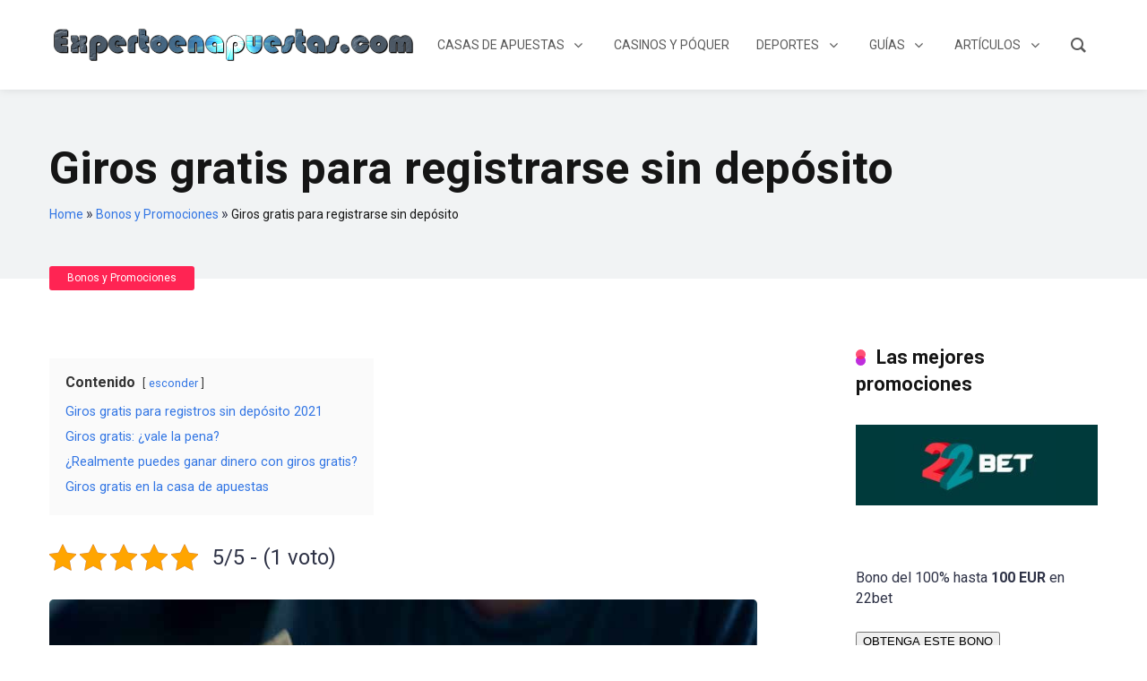

--- FILE ---
content_type: text/html; charset=UTF-8
request_url: https://expertoenapuestas.com/giros-gratis-para-registrarse-sin-deposito/
body_size: 29310
content:
<!DOCTYPE html>
<html dir="ltr" lang="es">
<head>
    <meta charset="UTF-8" />
    <meta http-equiv="X-UA-Compatible" content="IE=edge" />
    <meta name="viewport" id="viewport" content="width=device-width, initial-scale=1.0, maximum-scale=1.0, minimum-scale=1.0, user-scalable=no" />
	<title>Giros gratis para registrarse sin depósito - expertoenapuestas.com</title><link rel="preload" as="style" href="https://fonts.googleapis.com/css2?display=swap&family=Roboto:wght@300;400;700;900" /><script src="/cdn-cgi/scripts/7d0fa10a/cloudflare-static/rocket-loader.min.js" data-cf-settings="ec9076d75d606a5269a5bbda-|49"></script><link rel="stylesheet" href="https://fonts.googleapis.com/css2?display=swap&family=Roboto:wght@300;400;700;900" media="print" onload="this.media='all'" /><noscript><link rel="stylesheet" href="https://fonts.googleapis.com/css2?display=swap&family=Roboto:wght@300;400;700;900" /></noscript>

		<!-- All in One SEO 4.9.3 - aioseo.com -->
	<meta name="description" content="¿Verifica los giros gratis para registrarse sin depósito? ¿Vale la pena? Conozca la opinión y las soluciones probadas de nuestro experto. ¡Nosotros invitamos!" />
	<meta name="robots" content="max-image-preview:large" />
	<meta name="author" content="Frank"/>
	<meta name="google-site-verification" content="gwltSH54wPuU-5Cqbqgx2w_c0YaaD4VyC9YNGGkIRMU" />
	<link rel="canonical" href="https://expertoenapuestas.com/giros-gratis-para-registrarse-sin-deposito/" />
	<meta name="generator" content="All in One SEO (AIOSEO) 4.9.3" />
		<script type="application/ld+json" class="aioseo-schema">
			{"@context":"https:\/\/schema.org","@graph":[{"@type":"Article","@id":"https:\/\/expertoenapuestas.com\/giros-gratis-para-registrarse-sin-deposito\/#article","name":"Giros gratis para registrarse sin dep\u00f3sito - expertoenapuestas.com","headline":"Giros gratis para registrarse sin dep\u00f3sito","author":{"@id":"https:\/\/expertoenapuestas.com\/author\/frank\/#author"},"publisher":{"@id":"https:\/\/expertoenapuestas.com\/#organization"},"image":{"@type":"ImageObject","url":"https:\/\/expertoenapuestas.com\/wp-content\/uploads\/2021\/10\/photo-1518458028785-8fbcd101ebb9.jpg","width":790,"height":400,"caption":"Giros gratis para registrarse sin dep\u00f3sito"},"datePublished":"2021-04-30T10:35:14-05:00","dateModified":"2022-04-22T07:15:48-05:00","inLanguage":"es-ES","mainEntityOfPage":{"@id":"https:\/\/expertoenapuestas.com\/giros-gratis-para-registrarse-sin-deposito\/#webpage"},"isPartOf":{"@id":"https:\/\/expertoenapuestas.com\/giros-gratis-para-registrarse-sin-deposito\/#webpage"},"articleSection":"Bonos y Promociones"},{"@type":"BreadcrumbList","@id":"https:\/\/expertoenapuestas.com\/giros-gratis-para-registrarse-sin-deposito\/#breadcrumblist","itemListElement":[{"@type":"ListItem","@id":"https:\/\/expertoenapuestas.com#listItem","position":1,"name":"Home","item":"https:\/\/expertoenapuestas.com","nextItem":{"@type":"ListItem","@id":"https:\/\/expertoenapuestas.com\/category\/bonos-y-promociones\/#listItem","name":"Bonos y Promociones"}},{"@type":"ListItem","@id":"https:\/\/expertoenapuestas.com\/category\/bonos-y-promociones\/#listItem","position":2,"name":"Bonos y Promociones","item":"https:\/\/expertoenapuestas.com\/category\/bonos-y-promociones\/","nextItem":{"@type":"ListItem","@id":"https:\/\/expertoenapuestas.com\/giros-gratis-para-registrarse-sin-deposito\/#listItem","name":"Giros gratis para registrarse sin dep\u00f3sito"},"previousItem":{"@type":"ListItem","@id":"https:\/\/expertoenapuestas.com#listItem","name":"Home"}},{"@type":"ListItem","@id":"https:\/\/expertoenapuestas.com\/giros-gratis-para-registrarse-sin-deposito\/#listItem","position":3,"name":"Giros gratis para registrarse sin dep\u00f3sito","previousItem":{"@type":"ListItem","@id":"https:\/\/expertoenapuestas.com\/category\/bonos-y-promociones\/#listItem","name":"Bonos y Promociones"}}]},{"@type":"Organization","@id":"https:\/\/expertoenapuestas.com\/#organization","name":"Expertoenapuestas.com","url":"https:\/\/expertoenapuestas.com\/","logo":{"@type":"ImageObject","url":"https:\/\/expertoenapuestas.com\/wp-content\/uploads\/2021\/06\/experto-logo.png","@id":"https:\/\/expertoenapuestas.com\/giros-gratis-para-registrarse-sin-deposito\/#organizationLogo","width":778,"height":87},"image":{"@id":"https:\/\/expertoenapuestas.com\/giros-gratis-para-registrarse-sin-deposito\/#organizationLogo"}},{"@type":"Person","@id":"https:\/\/expertoenapuestas.com\/author\/frank\/#author","url":"https:\/\/expertoenapuestas.com\/author\/frank\/","name":"Frank","image":{"@type":"ImageObject","@id":"https:\/\/expertoenapuestas.com\/giros-gratis-para-registrarse-sin-deposito\/#authorImage","url":"https:\/\/secure.gravatar.com\/avatar\/2236b17b8c6e499567957b648ce0e04a?s=96&d=mm&r=g","width":96,"height":96,"caption":"Frank"}},{"@type":"WebPage","@id":"https:\/\/expertoenapuestas.com\/giros-gratis-para-registrarse-sin-deposito\/#webpage","url":"https:\/\/expertoenapuestas.com\/giros-gratis-para-registrarse-sin-deposito\/","name":"Giros gratis para registrarse sin dep\u00f3sito - expertoenapuestas.com","description":"\u00bfVerifica los giros gratis para registrarse sin dep\u00f3sito? \u00bfVale la pena? Conozca la opini\u00f3n y las soluciones probadas de nuestro experto. \u00a1Nosotros invitamos!","inLanguage":"es-ES","isPartOf":{"@id":"https:\/\/expertoenapuestas.com\/#website"},"breadcrumb":{"@id":"https:\/\/expertoenapuestas.com\/giros-gratis-para-registrarse-sin-deposito\/#breadcrumblist"},"author":{"@id":"https:\/\/expertoenapuestas.com\/author\/frank\/#author"},"creator":{"@id":"https:\/\/expertoenapuestas.com\/author\/frank\/#author"},"image":{"@type":"ImageObject","url":"https:\/\/expertoenapuestas.com\/wp-content\/uploads\/2021\/10\/photo-1518458028785-8fbcd101ebb9.jpg","@id":"https:\/\/expertoenapuestas.com\/giros-gratis-para-registrarse-sin-deposito\/#mainImage","width":790,"height":400,"caption":"Giros gratis para registrarse sin dep\u00f3sito"},"primaryImageOfPage":{"@id":"https:\/\/expertoenapuestas.com\/giros-gratis-para-registrarse-sin-deposito\/#mainImage"},"datePublished":"2021-04-30T10:35:14-05:00","dateModified":"2022-04-22T07:15:48-05:00"},{"@type":"WebSite","@id":"https:\/\/expertoenapuestas.com\/#website","url":"https:\/\/expertoenapuestas.com\/","name":"Expertoenapuestas.com","inLanguage":"es-ES","publisher":{"@id":"https:\/\/expertoenapuestas.com\/#organization"}}]}
		</script>
		<!-- All in One SEO -->

<link rel='dns-prefetch' href='//kit.fontawesome.com' />
<link rel='dns-prefetch' href='//fonts.googleapis.com' />
<link href='https://fonts.gstatic.com' crossorigin rel='preconnect' />
<style type="text/css">
img.wp-smiley,
img.emoji {
	display: inline !important;
	border: none !important;
	box-shadow: none !important;
	height: 1em !important;
	width: 1em !important;
	margin: 0 0.07em !important;
	vertical-align: -0.1em !important;
	background: none !important;
	padding: 0 !important;
}
</style>
	<link rel='stylesheet' id='wp-block-library-css' href='https://expertoenapuestas.com/wp-includes/css/dist/block-library/style.min.css?ver=92a21d96cf6460a6fd4ee3b02733f326' type='text/css' media='all' />
<link data-minify="1" rel='stylesheet' id='aioseo/css/src/vue/standalone/blocks/table-of-contents/global.scss-css' href='https://expertoenapuestas.com/wp-content/cache/min/1/wp-content/plugins/all-in-one-seo-pack/dist/Lite/assets/css/table-of-contents/global.e90f6d47.css?ver=1762925466' type='text/css' media='all' />
<style id='classic-theme-styles-inline-css' type='text/css'>
/*! This file is auto-generated */
.wp-block-button__link{color:#fff;background-color:#32373c;border-radius:9999px;box-shadow:none;text-decoration:none;padding:calc(.667em + 2px) calc(1.333em + 2px);font-size:1.125em}.wp-block-file__button{background:#32373c;color:#fff;text-decoration:none}
</style>
<style id='global-styles-inline-css' type='text/css'>
body{--wp--preset--color--black: #000000;--wp--preset--color--cyan-bluish-gray: #abb8c3;--wp--preset--color--white: #ffffff;--wp--preset--color--pale-pink: #f78da7;--wp--preset--color--vivid-red: #cf2e2e;--wp--preset--color--luminous-vivid-orange: #ff6900;--wp--preset--color--luminous-vivid-amber: #fcb900;--wp--preset--color--light-green-cyan: #7bdcb5;--wp--preset--color--vivid-green-cyan: #00d084;--wp--preset--color--pale-cyan-blue: #8ed1fc;--wp--preset--color--vivid-cyan-blue: #0693e3;--wp--preset--color--vivid-purple: #9b51e0;--wp--preset--color--mercury-main: #be2edd;--wp--preset--color--mercury-second: #ff2453;--wp--preset--color--mercury-white: #fff;--wp--preset--color--mercury-gray: #263238;--wp--preset--color--mercury-emerald: #2edd6c;--wp--preset--color--mercury-alizarin: #e74c3c;--wp--preset--color--mercury-wisteria: #8e44ad;--wp--preset--color--mercury-peter-river: #3498db;--wp--preset--color--mercury-clouds: #ecf0f1;--wp--preset--gradient--vivid-cyan-blue-to-vivid-purple: linear-gradient(135deg,rgba(6,147,227,1) 0%,rgb(155,81,224) 100%);--wp--preset--gradient--light-green-cyan-to-vivid-green-cyan: linear-gradient(135deg,rgb(122,220,180) 0%,rgb(0,208,130) 100%);--wp--preset--gradient--luminous-vivid-amber-to-luminous-vivid-orange: linear-gradient(135deg,rgba(252,185,0,1) 0%,rgba(255,105,0,1) 100%);--wp--preset--gradient--luminous-vivid-orange-to-vivid-red: linear-gradient(135deg,rgba(255,105,0,1) 0%,rgb(207,46,46) 100%);--wp--preset--gradient--very-light-gray-to-cyan-bluish-gray: linear-gradient(135deg,rgb(238,238,238) 0%,rgb(169,184,195) 100%);--wp--preset--gradient--cool-to-warm-spectrum: linear-gradient(135deg,rgb(74,234,220) 0%,rgb(151,120,209) 20%,rgb(207,42,186) 40%,rgb(238,44,130) 60%,rgb(251,105,98) 80%,rgb(254,248,76) 100%);--wp--preset--gradient--blush-light-purple: linear-gradient(135deg,rgb(255,206,236) 0%,rgb(152,150,240) 100%);--wp--preset--gradient--blush-bordeaux: linear-gradient(135deg,rgb(254,205,165) 0%,rgb(254,45,45) 50%,rgb(107,0,62) 100%);--wp--preset--gradient--luminous-dusk: linear-gradient(135deg,rgb(255,203,112) 0%,rgb(199,81,192) 50%,rgb(65,88,208) 100%);--wp--preset--gradient--pale-ocean: linear-gradient(135deg,rgb(255,245,203) 0%,rgb(182,227,212) 50%,rgb(51,167,181) 100%);--wp--preset--gradient--electric-grass: linear-gradient(135deg,rgb(202,248,128) 0%,rgb(113,206,126) 100%);--wp--preset--gradient--midnight: linear-gradient(135deg,rgb(2,3,129) 0%,rgb(40,116,252) 100%);--wp--preset--font-size--small: 13px;--wp--preset--font-size--medium: 20px;--wp--preset--font-size--large: 36px;--wp--preset--font-size--x-large: 42px;--wp--preset--spacing--20: 0.44rem;--wp--preset--spacing--30: 0.67rem;--wp--preset--spacing--40: 1rem;--wp--preset--spacing--50: 1.5rem;--wp--preset--spacing--60: 2.25rem;--wp--preset--spacing--70: 3.38rem;--wp--preset--spacing--80: 5.06rem;--wp--preset--shadow--natural: 6px 6px 9px rgba(0, 0, 0, 0.2);--wp--preset--shadow--deep: 12px 12px 50px rgba(0, 0, 0, 0.4);--wp--preset--shadow--sharp: 6px 6px 0px rgba(0, 0, 0, 0.2);--wp--preset--shadow--outlined: 6px 6px 0px -3px rgba(255, 255, 255, 1), 6px 6px rgba(0, 0, 0, 1);--wp--preset--shadow--crisp: 6px 6px 0px rgba(0, 0, 0, 1);}:where(.is-layout-flex){gap: 0.5em;}:where(.is-layout-grid){gap: 0.5em;}body .is-layout-flow > .alignleft{float: left;margin-inline-start: 0;margin-inline-end: 2em;}body .is-layout-flow > .alignright{float: right;margin-inline-start: 2em;margin-inline-end: 0;}body .is-layout-flow > .aligncenter{margin-left: auto !important;margin-right: auto !important;}body .is-layout-constrained > .alignleft{float: left;margin-inline-start: 0;margin-inline-end: 2em;}body .is-layout-constrained > .alignright{float: right;margin-inline-start: 2em;margin-inline-end: 0;}body .is-layout-constrained > .aligncenter{margin-left: auto !important;margin-right: auto !important;}body .is-layout-constrained > :where(:not(.alignleft):not(.alignright):not(.alignfull)){max-width: var(--wp--style--global--content-size);margin-left: auto !important;margin-right: auto !important;}body .is-layout-constrained > .alignwide{max-width: var(--wp--style--global--wide-size);}body .is-layout-flex{display: flex;}body .is-layout-flex{flex-wrap: wrap;align-items: center;}body .is-layout-flex > *{margin: 0;}body .is-layout-grid{display: grid;}body .is-layout-grid > *{margin: 0;}:where(.wp-block-columns.is-layout-flex){gap: 2em;}:where(.wp-block-columns.is-layout-grid){gap: 2em;}:where(.wp-block-post-template.is-layout-flex){gap: 1.25em;}:where(.wp-block-post-template.is-layout-grid){gap: 1.25em;}.has-black-color{color: var(--wp--preset--color--black) !important;}.has-cyan-bluish-gray-color{color: var(--wp--preset--color--cyan-bluish-gray) !important;}.has-white-color{color: var(--wp--preset--color--white) !important;}.has-pale-pink-color{color: var(--wp--preset--color--pale-pink) !important;}.has-vivid-red-color{color: var(--wp--preset--color--vivid-red) !important;}.has-luminous-vivid-orange-color{color: var(--wp--preset--color--luminous-vivid-orange) !important;}.has-luminous-vivid-amber-color{color: var(--wp--preset--color--luminous-vivid-amber) !important;}.has-light-green-cyan-color{color: var(--wp--preset--color--light-green-cyan) !important;}.has-vivid-green-cyan-color{color: var(--wp--preset--color--vivid-green-cyan) !important;}.has-pale-cyan-blue-color{color: var(--wp--preset--color--pale-cyan-blue) !important;}.has-vivid-cyan-blue-color{color: var(--wp--preset--color--vivid-cyan-blue) !important;}.has-vivid-purple-color{color: var(--wp--preset--color--vivid-purple) !important;}.has-black-background-color{background-color: var(--wp--preset--color--black) !important;}.has-cyan-bluish-gray-background-color{background-color: var(--wp--preset--color--cyan-bluish-gray) !important;}.has-white-background-color{background-color: var(--wp--preset--color--white) !important;}.has-pale-pink-background-color{background-color: var(--wp--preset--color--pale-pink) !important;}.has-vivid-red-background-color{background-color: var(--wp--preset--color--vivid-red) !important;}.has-luminous-vivid-orange-background-color{background-color: var(--wp--preset--color--luminous-vivid-orange) !important;}.has-luminous-vivid-amber-background-color{background-color: var(--wp--preset--color--luminous-vivid-amber) !important;}.has-light-green-cyan-background-color{background-color: var(--wp--preset--color--light-green-cyan) !important;}.has-vivid-green-cyan-background-color{background-color: var(--wp--preset--color--vivid-green-cyan) !important;}.has-pale-cyan-blue-background-color{background-color: var(--wp--preset--color--pale-cyan-blue) !important;}.has-vivid-cyan-blue-background-color{background-color: var(--wp--preset--color--vivid-cyan-blue) !important;}.has-vivid-purple-background-color{background-color: var(--wp--preset--color--vivid-purple) !important;}.has-black-border-color{border-color: var(--wp--preset--color--black) !important;}.has-cyan-bluish-gray-border-color{border-color: var(--wp--preset--color--cyan-bluish-gray) !important;}.has-white-border-color{border-color: var(--wp--preset--color--white) !important;}.has-pale-pink-border-color{border-color: var(--wp--preset--color--pale-pink) !important;}.has-vivid-red-border-color{border-color: var(--wp--preset--color--vivid-red) !important;}.has-luminous-vivid-orange-border-color{border-color: var(--wp--preset--color--luminous-vivid-orange) !important;}.has-luminous-vivid-amber-border-color{border-color: var(--wp--preset--color--luminous-vivid-amber) !important;}.has-light-green-cyan-border-color{border-color: var(--wp--preset--color--light-green-cyan) !important;}.has-vivid-green-cyan-border-color{border-color: var(--wp--preset--color--vivid-green-cyan) !important;}.has-pale-cyan-blue-border-color{border-color: var(--wp--preset--color--pale-cyan-blue) !important;}.has-vivid-cyan-blue-border-color{border-color: var(--wp--preset--color--vivid-cyan-blue) !important;}.has-vivid-purple-border-color{border-color: var(--wp--preset--color--vivid-purple) !important;}.has-vivid-cyan-blue-to-vivid-purple-gradient-background{background: var(--wp--preset--gradient--vivid-cyan-blue-to-vivid-purple) !important;}.has-light-green-cyan-to-vivid-green-cyan-gradient-background{background: var(--wp--preset--gradient--light-green-cyan-to-vivid-green-cyan) !important;}.has-luminous-vivid-amber-to-luminous-vivid-orange-gradient-background{background: var(--wp--preset--gradient--luminous-vivid-amber-to-luminous-vivid-orange) !important;}.has-luminous-vivid-orange-to-vivid-red-gradient-background{background: var(--wp--preset--gradient--luminous-vivid-orange-to-vivid-red) !important;}.has-very-light-gray-to-cyan-bluish-gray-gradient-background{background: var(--wp--preset--gradient--very-light-gray-to-cyan-bluish-gray) !important;}.has-cool-to-warm-spectrum-gradient-background{background: var(--wp--preset--gradient--cool-to-warm-spectrum) !important;}.has-blush-light-purple-gradient-background{background: var(--wp--preset--gradient--blush-light-purple) !important;}.has-blush-bordeaux-gradient-background{background: var(--wp--preset--gradient--blush-bordeaux) !important;}.has-luminous-dusk-gradient-background{background: var(--wp--preset--gradient--luminous-dusk) !important;}.has-pale-ocean-gradient-background{background: var(--wp--preset--gradient--pale-ocean) !important;}.has-electric-grass-gradient-background{background: var(--wp--preset--gradient--electric-grass) !important;}.has-midnight-gradient-background{background: var(--wp--preset--gradient--midnight) !important;}.has-small-font-size{font-size: var(--wp--preset--font-size--small) !important;}.has-medium-font-size{font-size: var(--wp--preset--font-size--medium) !important;}.has-large-font-size{font-size: var(--wp--preset--font-size--large) !important;}.has-x-large-font-size{font-size: var(--wp--preset--font-size--x-large) !important;}
.wp-block-navigation a:where(:not(.wp-element-button)){color: inherit;}
:where(.wp-block-post-template.is-layout-flex){gap: 1.25em;}:where(.wp-block-post-template.is-layout-grid){gap: 1.25em;}
:where(.wp-block-columns.is-layout-flex){gap: 2em;}:where(.wp-block-columns.is-layout-grid){gap: 2em;}
.wp-block-pullquote{font-size: 1.5em;line-height: 1.6;}
</style>
<link data-minify="1" rel='stylesheet' id='aces-style-css' href='https://expertoenapuestas.com/wp-content/cache/min/1/wp-content/plugins/aces/css/aces-style.css?ver=1696156361' type='text/css' media='all' />
<link data-minify="1" rel='stylesheet' id='aces-media-css' href='https://expertoenapuestas.com/wp-content/cache/min/1/wp-content/plugins/aces/css/aces-media.css?ver=1696156361' type='text/css' media='all' />
<link data-minify="1" rel='stylesheet' id='contact-form-7-css' href='https://expertoenapuestas.com/wp-content/cache/min/1/wp-content/plugins/contact-form-7/includes/css/styles.css?ver=1696156361' type='text/css' media='all' />
<link data-minify="1" rel='stylesheet' id='groovy-menu-style-css' href='https://expertoenapuestas.com/wp-content/cache/min/1/wp-content/plugins/groovy-menu/assets/style/frontend.css?ver=1696156361' type='text/css' media='all' />
<link data-minify="1" rel='stylesheet' id='groovy-menu-style-fonts-groovy-28328-css' href='https://expertoenapuestas.com/wp-content/cache/min/1/wp-content/uploads/groovy/fonts/groovy-28328.css?ver=1696156361' type='text/css' media='all' />
<link data-minify="1" rel='stylesheet' id='groovy-menu-style-fonts-groovy-69018-css' href='https://expertoenapuestas.com/wp-content/cache/min/1/wp-content/uploads/groovy/fonts/groovy-69018.css?ver=1696156361' type='text/css' media='all' />
<link data-minify="1" rel='stylesheet' id='groovy-menu-style-fonts-groovy-socicon-css' href='https://expertoenapuestas.com/wp-content/cache/min/1/wp-content/uploads/groovy/fonts/groovy-socicon.css?ver=1696156361' type='text/css' media='all' />
<link data-minify="1" rel='stylesheet' id='groovy-menu-font-awesome-css' href='https://expertoenapuestas.com/wp-content/cache/min/1/wp-content/plugins/groovy-menu/assets/style/fontawesome.css?ver=1696156361' type='text/css' media='all' crossorigin='anonymous' />
<link rel='preload' as='font' crossorigin='anonymous' id='groovy-menu-font-awesome-file-css' href='https://expertoenapuestas.com/wp-content/plugins/groovy-menu/assets/fonts/fontawesome-webfont.woff2?v=4.7.0' type='font/woff2' media='all' />
<link data-minify="1" rel='stylesheet' id='groovy-menu-font-internal-css' href='https://expertoenapuestas.com/wp-content/cache/min/1/wp-content/plugins/groovy-menu/assets/style/font-internal.css?ver=1696156361' type='text/css' media='all' crossorigin='anonymous' />
<link rel='preload' as='font' crossorigin='anonymous' id='groovy-menu-font-internal-file-css' href='https://expertoenapuestas.com/wp-content/plugins/groovy-menu/assets/fonts/crane-font.woff?hhxb42' type='font/woff' media='all' />
<link rel='stylesheet' id='kk-star-ratings-css' href='https://expertoenapuestas.com/wp-content/plugins/kk-star-ratings/src/core/public/css/kk-star-ratings.min.css?ver=5.4.10.3' type='text/css' media='all' />
<link data-minify="1" rel='stylesheet' id='smart_stylesheet-css' href='https://expertoenapuestas.com/wp-content/cache/min/1/wp-content/plugins/smart-recent-post/css/smartPostStyle.css?ver=1696156361' type='text/css' media='all' />
<link data-minify="1" rel='stylesheet' id='mc4wp-form-themes-css' href='https://expertoenapuestas.com/wp-content/cache/min/1/wp-content/plugins/mailchimp-for-wp/assets/css/form-themes.css?ver=1696156361' type='text/css' media='all' />

<link rel='stylesheet' id='owl-carousel-css' href='https://expertoenapuestas.com/wp-content/themes/mercury/css/owl.carousel.min.css?ver=2.3.4' type='text/css' media='all' />
<link data-minify="1" rel='stylesheet' id='owl-carousel-animate-css' href='https://expertoenapuestas.com/wp-content/cache/min/1/wp-content/themes/mercury/css/animate.css?ver=1696156361' type='text/css' media='all' />
<link data-minify="1" rel='stylesheet' id='mercury-style-css' href='https://expertoenapuestas.com/wp-content/cache/min/1/wp-content/themes/mercury-child/style.css?ver=1696156361' type='text/css' media='all' />
<style id='mercury-style-inline-css' type='text/css'>


/* Main Color */

.has-mercury-main-color,
.home-page .textwidget a:hover,
.space-header-2-top-soc a:hover,
.space-header-menu ul.main-menu li a:hover,
.space-header-menu ul.main-menu li:hover a,
.space-header-2-nav ul.main-menu li a:hover,
.space-header-2-nav ul.main-menu li:hover a,
.space-page-content a:hover,
.space-pros-cons ul li a:hover,
.space-pros-cons ol li a:hover,
.space-companies-2-archive-item-desc a:hover,
.space-organizations-3-archive-item-terms-ins a:hover,
.space-organizations-7-archive-item-terms a:hover,
.space-organizations-8-archive-item-terms a:hover,
.space-comments-form-box p.comment-notes span.required,
form.comment-form p.comment-notes span.required {
	color: #be2edd;
}

input[type="submit"],
.has-mercury-main-background-color,
.space-block-title span:after,
.space-widget-title span:after,
.space-companies-archive-item-button a,
.space-companies-sidebar-item-button a,
.space-organizations-3-archive-item-count,
.space-units-archive-item-button a,
.space-units-sidebar-item-button a,
.space-aces-single-offer-info-button-ins a,
.space-offers-archive-item-button a,
.home-page .widget_mc4wp_form_widget .space-widget-title::after,
.space-content-section .widget_mc4wp_form_widget .space-widget-title::after {
	background-color: #be2edd;
}

.space-header-menu ul.main-menu li a:hover,
.space-header-menu ul.main-menu li:hover a,
.space-header-2-nav ul.main-menu li a:hover,
.space-header-2-nav ul.main-menu li:hover a {
	border-bottom: 2px solid #be2edd;
}
.space-header-2-top-soc a:hover {
	border: 1px solid #be2edd;
}
.space-companies-archive-item-button a:hover,
.space-units-archive-item-button a:hover,
.space-offers-archive-item-button a:hover,
.space-aces-single-offer-info-button-ins a:hover {
    box-shadow: 0px 8px 30px 0px rgba(190,46,221, 0.60) !important;
}

/* Second Color */

.has-mercury-second-color,
.space-page-content a,
.space-pros-cons ul li a,
.space-pros-cons ol li a,
.space-page-content ul li:before,
.home-page .textwidget ul li:before,
.space-widget ul li a:hover,
.home-page .textwidget a,
#recentcomments li a:hover,
#recentcomments li span.comment-author-link a:hover,
h3.comment-reply-title small a,
.space-companies-sidebar-2-item-desc a,
.space-companies-sidebar-item-title p a,
.space-companies-archive-item-short-desc a,
.space-companies-2-archive-item-desc a,
.space-organizations-3-archive-item-terms-ins a,
.space-organizations-7-archive-item-terms a,
.space-organizations-8-archive-item-terms a,
.space-organization-content-info a,
.space-organization-style-2-calltoaction-text-ins a,
.space-organization-details-item-title span,
.space-organization-style-2-ratings-all-item-value i,
.space-organization-style-2-calltoaction-text-ins a,
.space-organization-content-short-desc a,
.space-organization-header-short-desc a,
.space-organization-content-rating-stars i,
.space-organization-content-rating-overall .star-rating .star,
.space-companies-archive-item-rating .star-rating .star,
.space-organization-content-logo-stars i,
.space-organization-content-logo-stars .star-rating .star,
.space-companies-2-archive-item-rating .star-rating .star,
.space-organizations-3-archive-item-rating-box .star-rating .star,
.space-organizations-4-archive-item-title .star-rating .star,
.space-companies-sidebar-2-item-rating .star-rating .star,
.space-comments-list-item-date a.comment-reply-link,
.space-categories-list-box ul li a,
.space-news-10-item-category a,
.small .space-news-11-item-category a,
#scrolltop,
.widget_mc4wp_form_widget .mc4wp-response a,
.space-header-height.dark .space-header-menu ul.main-menu li a:hover,
.space-header-height.dark .space-header-menu ul.main-menu li:hover a,
.space-header-2-height.dark .space-header-2-nav ul.main-menu li a:hover,
.space-header-2-height.dark .space-header-2-nav ul.main-menu li:hover a,
.space-header-2-height.dark .space-header-2-top-soc a:hover,
.space-organization-header-logo-rating i {
	color: #ff2453;
}

.space-title-box-category a,
.has-mercury-second-background-color,
.space-organization-details-item-links a:hover,
.space-news-2-small-item-img-category a,
.space-news-2-item-big-box-category span,
.space-block-title span:before,
.space-widget-title span:before,
.space-news-4-item.small-news-block .space-news-4-item-img-category a,
.space-news-4-item.big-news-block .space-news-4-item-top-category span,
.space-news-6-item-top-category span,
.space-news-7-item-category span,
.space-news-3-item-img-category a,
.space-news-8-item-title-category span,
.space-news-9-item-info-category span,
.space-archive-loop-item-img-category a,
.space-organizations-3-archive-item:first-child .space-organizations-3-archive-item-count,
.space-single-offer.space-dark-style .space-aces-single-offer-info-button-ins a,
.space-offers-archive-item.space-dark-style .space-offers-archive-item-button a,
nav.pagination a,
nav.comments-pagination a,
nav.pagination-post a span.page-number,
.widget_tag_cloud a,
.space-footer-top-age span.age-limit,
.space-footer-top-soc a:hover,
.home-page .widget_mc4wp_form_widget .mc4wp-form-fields .space-subscribe-filds button,
.space-content-section .widget_mc4wp_form_widget .mc4wp-form-fields .space-subscribe-filds button {
	background-color: #ff2453;
}

.space-footer-top-soc a:hover,
.space-header-2-height.dark .space-header-2-top-soc a:hover,
.space-categories-list-box ul li a {
	border: 1px solid #ff2453;
}

.space-header-height.dark .space-header-menu ul.main-menu li a:hover,
.space-header-height.dark .space-header-menu ul.main-menu li:hover a,
.space-header-2-height.dark .space-header-2-nav ul.main-menu li a:hover,
.space-header-2-height.dark .space-header-2-nav ul.main-menu li:hover a {
	border-bottom: 2px solid #ff2453;
}

.space-offers-archive-item.space-dark-style .space-offers-archive-item-button a:hover,
.space-single-offer.space-dark-style .space-aces-single-offer-info-button-ins a:hover {
    box-shadow: 0px 8px 30px 0px rgba(255,36,83, 0.60) !important;
}

/* Stars Color */

.star,
.fa-star {
	color: #ffd32a!important;
}

.space-rating-star-background {
	background-color: #ffd32a;
}

/* Custom header layout colors */

/* --- Header #1 Style --- */

.space-header-height .space-header-wrap {
	background-color: #ffffff;
}
.space-header-height .space-header-top,
.space-header-height .space-header-logo-ins:after {
	background-color: #f5f6fa;
}
.space-header-height .space-header-top-soc a,
.space-header-height .space-header-top-menu ul li a {
	color: #7f8c8d;
}
.space-header-height .space-header-top-soc a:hover ,
.space-header-height .space-header-top-menu ul li a:hover {
	color: #151515;
}
.space-header-height .space-header-logo a {
	color: #2d3436;
}
.space-header-height .space-header-logo span {
	color: #7f8c8d;
}
.space-header-height .space-header-menu ul.main-menu li,
.space-header-height .space-header-menu ul.main-menu li a,
.space-header-height .space-header-search {
	color: #151515;
}
.space-header-height .space-mobile-menu-icon div {
	background-color: #151515;
}
.space-header-height .space-header-menu ul.main-menu li a:hover,
.space-header-height .space-header-menu ul.main-menu li:hover a {
	color: #be2edd;
	border-bottom: 2px solid #be2edd;
}

.space-header-height .space-header-menu ul.main-menu li ul.sub-menu {
	background-color: #ffffff;
}

.space-header-height .space-header-menu ul.main-menu li ul.sub-menu li.menu-item-has-children:after,
.space-header-height .space-header-menu ul.main-menu li ul.sub-menu li a {
	color: #34495e;
	border-bottom: 1px solid transparent;
}
.space-header-height .space-header-menu ul.main-menu li ul.sub-menu li a:hover {
	border-bottom: 1px solid transparent;
	color: #b2bec3;
	text-decoration: none;
}

/* --- Header #2 Style --- */

.space-header-2-height .space-header-2-wrap,
.space-header-2-height .space-header-2-wrap.fixed .space-header-2-nav {
	background-color: #ffffff;
}
.space-header-2-height .space-header-2-top-ins {
	border-bottom: 1px solid #f5f6fa;
}
.space-header-2-height .space-header-2-top-soc a,
.space-header-2-height .space-header-search {
	color: #7f8c8d;
}
.space-header-2-height .space-header-2-top-soc a {
	border: 1px solid #7f8c8d;
}
.space-header-2-height .space-mobile-menu-icon div {
	background-color: #7f8c8d;
}
.space-header-2-height .space-header-2-top-soc a:hover {
	color: #151515;
	border: 1px solid #151515;
}
.space-header-2-height .space-header-2-top-logo a {
	color: #2d3436;
}
.space-header-2-height .space-header-2-top-logo span {
	color: #7f8c8d;
}
.space-header-2-height .space-header-2-nav ul.main-menu li,
.space-header-2-height .space-header-2-nav ul.main-menu li a {
	color: #151515;
}
.space-header-2-height .space-header-2-nav ul.main-menu li a:hover,
.space-header-2-height .space-header-2-nav ul.main-menu li:hover a {
	color: #be2edd;
	border-bottom: 2px solid #be2edd;
}
.space-header-2-height .space-header-2-nav ul.main-menu li ul.sub-menu {
	background-color: #ffffff;
}
.space-header-2-height .space-header-2-nav ul.main-menu li ul.sub-menu li a,
.space-header-2-height .space-header-2-nav ul.main-menu li ul.sub-menu li.menu-item-has-children:after {
	color: #34495e;
	border-bottom: 1px solid transparent;
}
.space-header-2-height .space-header-2-nav ul.main-menu li ul.sub-menu li a:hover {
	border-bottom: 1px solid transparent;
	color: #b2bec3;
	text-decoration: none;
}

/* --- Mobile Menu Style --- */

.space-mobile-menu .space-mobile-menu-block {
	background-color: #ffffff;
}
.space-mobile-menu .space-mobile-menu-copy {
	border-top: 1px solid #f5f6fa;
}
.space-mobile-menu .space-mobile-menu-copy {
	color: #7f8c8d;
}
.space-mobile-menu .space-mobile-menu-copy a {
	color: #7f8c8d;
}
.space-mobile-menu .space-mobile-menu-copy a:hover {
	color: #151515;
}
.space-mobile-menu .space-mobile-menu-header a {
	color: #2d3436;
}
.space-mobile-menu .space-mobile-menu-header span {
	color: #7f8c8d;
}
.space-mobile-menu .space-mobile-menu-list ul li {
	color: #151515;
}
.space-mobile-menu .space-mobile-menu-list ul li a {
	color: #151515;
}
.space-mobile-menu .space-close-icon .to-right,
.space-mobile-menu .space-close-icon .to-left {
	background-color: #151515;
}

/* --- New - Label for the main menu items --- */

ul.main-menu > li.new > a:before,
.space-mobile-menu-list > ul > li.new:before {
	content: "New";
    color: #ffffff;
    background-color: #4cd137;
}

/* --- Best - Label for the main menu items --- */

ul.main-menu > li.best > a:before,
.space-mobile-menu-list > ul > li.best:before {
	content: "Best";
    color: #151515;
    background-color: #f0ff00;
}

/* --- Top - Label for the main menu items --- */

ul.main-menu > li.top > a:before,
.space-mobile-menu-list > ul > li.top:before {
	content: "Top";
    color: #ffffff;
    background-color: #f22613;
}

/* --- Fair - Label for the main menu items --- */

ul.main-menu > li.fair > a:before,
.space-mobile-menu-list > ul > li.fair:before {
	content: "Fair";
    color: #ffffff;
    background-color: #8c14fc;
}

/* Play Now - The button color */

.space-organization-content-button a,
.space-unit-content-button a,
.space-organizations-3-archive-item-button-ins a,
.space-organizations-4-archive-item-button-two-ins a,
.space-shortcode-wrap .space-organizations-3-archive-item-button-ins a,
.space-shortcode-wrap .space-organizations-4-archive-item-button-two-ins a {
    color: #ffffff !important;
    background-color: #2ecc71 !important;
}

.space-organization-content-button a:hover,
.space-unit-content-button a:hover,
.space-organizations-3-archive-item-button-ins a:hover,
.space-organizations-4-archive-item-button-two-ins a:hover {
    box-shadow: 0px 0px 15px 0px rgba(46,204,113, 0.55) !important;
}

.space-organization-header-button a.space-style-2-button,
.space-organization-style-2-calltoaction-button-ins a.space-calltoaction-button,
.space-style-3-organization-header-button a.space-style-3-button,
.space-organizations-7-archive-item-button-two a,
.space-organizations-8-archive-item-button-two a,
.space-organization-float-bar-button-wrap a {
    color: #ffffff !important;
    background-color: #2ecc71 !important;
    box-shadow: 0px 5px 15px 0px rgba(46,204,113, 0.55) !important;
}
.space-organization-header-button a.space-style-2-button:hover,
.space-organization-style-2-calltoaction-button-ins a.space-calltoaction-button:hover,
.space-style-3-organization-header-button a.space-style-3-button:hover,
.space-organizations-7-archive-item-button-two a:hover,
.space-organizations-8-archive-item-button-two a:hover,
.space-organization-float-bar-button-wrap a:hover {
    box-shadow: 0px 5px 15px 0px rgba(46,204,113, 0) !important;
}

.space-organizations-5-archive-item-button1 a,
.space-organizations-6-archive-item-button1 a,
.space-units-2-archive-item-button1 a,
.space-units-3-archive-item-button1 a {
    color: #ffffff !important;
    background-color: #2ecc71 !important;
    box-shadow: 0px 10px 15px 0px rgba(46,204,113, 0.5) !important;
}
.space-organizations-5-archive-item-button1 a:hover,
.space-organizations-6-archive-item-button1 a:hover,
.space-units-2-archive-item-button1 a:hover,
.space-units-3-archive-item-button1 a:hover {
    box-shadow: 0px 10px 15px 0px rgba(46,204,113, 0) !important;
}

/* Read Review - The button color */

.space-organizations-3-archive-item-button-ins a:last-child,
.space-organizations-4-archive-item-button-one-ins a,
.space-shortcode-wrap .space-organizations-4-archive-item-button-one-ins a {
    color: #ffffff !important;
    background-color: #7f8c8d !important;
}

.space-organizations-3-archive-item-button-ins a:last-child:hover,
.space-organizations-4-archive-item-button-one-ins a:hover {
    box-shadow: 0px 0px 15px 0px rgba(127,140,141, 0.55) !important;
}
</style>
<link data-minify="1" rel='stylesheet' id='mercury-media-css' href='https://expertoenapuestas.com/wp-content/cache/min/1/wp-content/themes/mercury/css/media.css?ver=1696156361' type='text/css' media='all' />
<link rel='stylesheet' id='cherry-handler-css-css' href='https://expertoenapuestas.com/wp-content/plugins/cherry-search/cherry-framework/modules/cherry-handler/assets/css/cherry-handler-styles.min.css?ver=1.5.11' type='text/css' media='all' />
<link data-minify="1" rel='stylesheet' id='groovy-menu-preset-style-3422-css' href='https://expertoenapuestas.com/wp-content/cache/min/1/wp-content/uploads/groovy/preset_3422.css?ver=1696156361' type='text/css' media='all' />
<link data-minify="1" rel='stylesheet' id='srpw-style-css' href='https://expertoenapuestas.com/wp-content/cache/min/1/wp-content/plugins/smart-recent-posts-widget/assets/css/srpw-frontend.css?ver=1696156361' type='text/css' media='all' />
<script type="ec9076d75d606a5269a5bbda-text/javascript" src='https://expertoenapuestas.com/wp-includes/js/jquery/jquery.min.js?ver=3.7.0' id='jquery-core-js'></script>
<script type="ec9076d75d606a5269a5bbda-text/javascript" defer='defer' src='https://expertoenapuestas.com/wp-includes/js/jquery/jquery-migrate.min.js?ver=3.4.1' id='jquery-migrate-js'></script>
<link rel="https://api.w.org/" href="https://expertoenapuestas.com/wp-json/" /><link rel="alternate" type="application/json" href="https://expertoenapuestas.com/wp-json/wp/v2/posts/2179" /><link rel="alternate" type="application/json+oembed" href="https://expertoenapuestas.com/wp-json/oembed/1.0/embed?url=https%3A%2F%2Fexpertoenapuestas.com%2Fgiros-gratis-para-registrarse-sin-deposito%2F" />
<link rel="alternate" type="text/xml+oembed" href="https://expertoenapuestas.com/wp-json/oembed/1.0/embed?url=https%3A%2F%2Fexpertoenapuestas.com%2Fgiros-gratis-para-registrarse-sin-deposito%2F&#038;format=xml" />
<script type="application/ld+json">{
    "@context": "https://schema.org/",
    "@type": "CreativeWorkSeries",
    "name": "Giros gratis para registrarse sin depósito",
    "aggregateRating": {
        "@type": "AggregateRating",
        "ratingValue": "5",
        "bestRating": "5",
        "ratingCount": "1"
    }
}</script>		<script type="ec9076d75d606a5269a5bbda-text/javascript">
			document.documentElement.className = document.documentElement.className.replace('no-js', 'js');
		</script>
				<style>
			.no-js img.lazyload {
				display: none;
			}

			figure.wp-block-image img.lazyloading {
				min-width: 150px;
			}

						.lazyload, .lazyloading {
				opacity: 0;
			}

			.lazyloaded {
				opacity: 1;
				transition: opacity 400ms;
				transition-delay: 0ms;
			}

					</style>
		<meta name="theme-color" content="#f5f6fa" />
<meta name="msapplication-navbutton-color" content="#f5f6fa" /> 
<meta name="apple-mobile-web-app-status-bar-style" content="#f5f6fa" />
      <meta name="onesignal" content="wordpress-plugin"/>
            <script type="ec9076d75d606a5269a5bbda-text/javascript">

      window.OneSignal = window.OneSignal || [];

      OneSignal.push( function() {
        OneSignal.SERVICE_WORKER_UPDATER_PATH = 'OneSignalSDKUpdaterWorker.js';
                      OneSignal.SERVICE_WORKER_PATH = 'OneSignalSDKWorker.js';
                      OneSignal.SERVICE_WORKER_PARAM = { scope: '/wp-content/plugins/onesignal-free-web-push-notifications/sdk_files/push/onesignal/' };
        OneSignal.setDefaultNotificationUrl("https://expertoenapuestas.com");
        var oneSignal_options = {};
        window._oneSignalInitOptions = oneSignal_options;

        oneSignal_options['wordpress'] = true;
oneSignal_options['appId'] = '1d18a73f-6e2e-4ae8-a9f7-e984a5b81f9d';
oneSignal_options['allowLocalhostAsSecureOrigin'] = true;
oneSignal_options['welcomeNotification'] = { };
oneSignal_options['welcomeNotification']['title'] = "";
oneSignal_options['welcomeNotification']['message'] = "";
oneSignal_options['path'] = "https://expertoenapuestas.com/wp-content/plugins/onesignal-free-web-push-notifications/sdk_files/";
oneSignal_options['persistNotification'] = false;
oneSignal_options['promptOptions'] = { };
oneSignal_options['notifyButton'] = { };
oneSignal_options['notifyButton']['enable'] = true;
oneSignal_options['notifyButton']['position'] = 'bottom-left';
oneSignal_options['notifyButton']['theme'] = 'default';
oneSignal_options['notifyButton']['size'] = 'small';
oneSignal_options['notifyButton']['displayPredicate'] = function() {
              return OneSignal.isPushNotificationsEnabled()
                      .then(function(isPushEnabled) {
                          return !isPushEnabled;
                      });
            };
oneSignal_options['notifyButton']['showCredit'] = false;
oneSignal_options['notifyButton']['offset'] = {};
                OneSignal.init(window._oneSignalInitOptions);
                      });

      function documentInitOneSignal() {
        var oneSignal_elements = document.getElementsByClassName("OneSignal-prompt");

        var oneSignalLinkClickHandler = function(event) { OneSignal.push(['registerForPushNotifications']); event.preventDefault(); };        for(var i = 0; i < oneSignal_elements.length; i++)
          oneSignal_elements[i].addEventListener('click', oneSignalLinkClickHandler, false);
      }

      if (document.readyState === 'complete') {
           documentInitOneSignal();
      }
      else {
           window.addEventListener("load", function(event){
               documentInitOneSignal();
          });
      }
    </script>
<link rel="icon" href="https://expertoenapuestas.com/wp-content/uploads/2017/11/cropped-faficon-32x32.png" sizes="32x32" />
<link rel="icon" href="https://expertoenapuestas.com/wp-content/uploads/2017/11/cropped-faficon-192x192.png" sizes="192x192" />
<link rel="apple-touch-icon" href="https://expertoenapuestas.com/wp-content/uploads/2017/11/cropped-faficon-180x180.png" />
<meta name="msapplication-TileImage" content="https://expertoenapuestas.com/wp-content/uploads/2017/11/cropped-faficon-270x270.png" />

<!-- Google tag (gtag.js) -->
<script async src="https://www.googletagmanager.com/gtag/js?id=G-4EGHM8MX6W" type="ec9076d75d606a5269a5bbda-text/javascript"></script>
<script type="ec9076d75d606a5269a5bbda-text/javascript">
  window.dataLayer = window.dataLayer || [];
  function gtag(){dataLayer.push(arguments);}
  gtag('js', new Date());

  gtag('config', 'G-4EGHM8MX6W');
</script>
</head>
<body data-rsssl=1 ontouchstart="if (!window.__cfRLUnblockHandlers) return false; " class="post-template-default single single-post postid-2179 single-format-standard wp-custom-logo groovy_menu_2-6-3" data-cf-modified-ec9076d75d606a5269a5bbda-="">
<div class="space-box relative">

<!-- Header Start -->

	<header class="gm-navbar gm-preset-id-3422 gm-navbar--align-left gm-navbar--style-1 gm-top-links-align-right gm-navbar--toolbar-false gm-navbar--has-shadow gm-navbar--shadow-tiny gm-navbar--has-shadow-sticky gm-navbar--has-shadow-dropdown gm-navbar--shadow-dropdown-medium gm-dropdown-hover-style-default gm-dropdown-appearance-animate-from-bottom gm-dropdown-with-scrollbar"
	        id="gm-696ffb223e0c2" data-version="2.6.3">
		<div class="gm-wrapper"><div class="gm-inner">
				<div class="gm-inner-bg"></div>
				<div class="gm-container"><div class="gm-logo"><a href="https://expertoenapuestas.com/" ><img data-src="https://expertoenapuestas.com/wp-content/uploads/2021/06/experto-logo.png" width="778" height="87" class="gm-logo__img gm-logo__img-default lazyload" alt="" src="[data-uri]" style="--smush-placeholder-width: 778px; --smush-placeholder-aspect-ratio: 778/87;" /><noscript><img src="https://expertoenapuestas.com/wp-content/uploads/2021/06/experto-logo.png" width="778" height="87" class="gm-logo__img gm-logo__img-default" alt="" /></noscript><img data-src="https://expertoenapuestas.com/wp-content/uploads/2021/06/experto-logo.png" width="778" height="87" class="gm-logo__img gm-logo__img-mobile lazyload" alt="" src="[data-uri]" style="--smush-placeholder-width: 778px; --smush-placeholder-aspect-ratio: 778/87;" /><noscript><img src="https://expertoenapuestas.com/wp-content/uploads/2021/06/experto-logo.png" width="778" height="87" class="gm-logo__img gm-logo__img-mobile" alt="" /></noscript></a></div><div class="gm-menu-btn gm-burger hamburger"><div class="hamburger-box"><div class="hamburger-inner"></div></div></div><div class="gm-main-menu-wrapper"><nav id="gm-main-menu"><ul id="menu-new-menu-glowne" class="gm-navbar-nav"><li id="menu-item-3423" class="menu-item menu-item-type-custom menu-item-object-custom menu-item-has-children gm-menu-item gm-menu-item--lvl-0 gm-dropdown mega-gm-dropdown"><a href="#" class="gm-anchor gm-dropdown-toggle"><span class="gm-menu-item__txt-wrapper"><span class="gm-menu-item__txt">Casas de apuestas</span></span><span class="gm-caret" aria-label="dropdown"><i class="fa fa-fw fa-angle-down"></i></span></a>
<div class="gm-dropdown-menu-wrapper"><ul class="gm-dropdown-menu gm-dropdown-menu--lvl-1" >
<li><div class="gm-mega-menu-wrapper"><div class="gm-grid-container"><div class="gm-grid-row"><div class="gm-mega-menu__item mobile-grid-100 grid-33"><div class="gm-mega-menu__item__title"><a href="#" class="gm-anchor"><span class="gm-menu-item__txt-wrapper"><span class="gm-menu-item__txt">Casas de apuestas</span></span></a></div>
	<div class="gm-dropdown-menu-wrapper"><ul class="" >
		<li id="menu-item-3432" class="menu-item menu-item-type-post_type menu-item-object-post gm-menu-item gm-menu-item--lvl-2"><a href="https://expertoenapuestas.com/casa-de-apuestas-unibet/" class="gm-anchor gm-menu-item__link"><span class="gm-menu-item__txt-wrapper"><span class="gm-menu-item__txt">Casa de apuestas Unibet</span></span></a></li>
		<li id="menu-item-3433" class="menu-item menu-item-type-post_type menu-item-object-post gm-menu-item gm-menu-item--lvl-2"><a href="https://expertoenapuestas.com/casa-de-apuestas-888starz/" class="gm-anchor gm-menu-item__link"><span class="gm-menu-item__txt-wrapper"><span class="gm-menu-item__txt">Casa de apuestas 888starz</span></span></a></li>
		<li id="menu-item-3434" class="menu-item menu-item-type-post_type menu-item-object-post gm-menu-item gm-menu-item--lvl-2"><a href="https://expertoenapuestas.com/casa-de-apuestas-22bet/" class="gm-anchor gm-menu-item__link"><span class="gm-menu-item__txt-wrapper"><span class="gm-menu-item__txt">Casa de apuestas 22Bet</span></span></a></li>
		<li id="menu-item-3435" class="menu-item menu-item-type-post_type menu-item-object-post gm-menu-item gm-menu-item--lvl-2"><a href="https://expertoenapuestas.com/casa-de-apuestas-20bet/" class="gm-anchor gm-menu-item__link"><span class="gm-menu-item__txt-wrapper"><span class="gm-menu-item__txt">Casa de apuestas 20bet</span></span></a></li>
		<li id="menu-item-3436" class="menu-item menu-item-type-post_type menu-item-object-post gm-menu-item gm-menu-item--lvl-2"><a href="https://expertoenapuestas.com/betbroker-sportmarket/" class="gm-anchor gm-menu-item__link"><span class="gm-menu-item__txt-wrapper"><span class="gm-menu-item__txt">Betbroker Sportmarket</span></span></a></li>
		<li id="menu-item-3437" class="menu-item menu-item-type-post_type menu-item-object-post gm-menu-item gm-menu-item--lvl-2"><a href="https://expertoenapuestas.com/casa-de-apuestas-lsbet/" class="gm-anchor gm-menu-item__link"><span class="gm-menu-item__txt-wrapper"><span class="gm-menu-item__txt">Casa de apuestas LSbet</span></span></a></li>
	</ul></div>
</div><div class="gm-mega-menu__item mobile-grid-100 grid-33"><div class="gm-mega-menu__item__title"><a href="#" class="gm-anchor"><span class="gm-menu-item__txt-wrapper"><span class="gm-menu-item__txt">Guías</span></span></a></div>
	<div class="gm-dropdown-menu-wrapper"><ul class="" >
		<li id="menu-item-3438" class="menu-item menu-item-type-post_type menu-item-object-post gm-menu-item gm-menu-item--lvl-2"><a href="https://expertoenapuestas.com/casas-de-apuestas-online-ranking/" class="gm-anchor gm-menu-item__link"><span class="gm-menu-item__txt-wrapper"><span class="gm-menu-item__txt">Casas de apuestas online – Ranking</span></span></a></li>
		<li id="menu-item-3439" class="menu-item menu-item-type-post_type menu-item-object-post gm-menu-item gm-menu-item--lvl-2"><a href="https://expertoenapuestas.com/promociones-y-bonificaciones-de-apuestas/" class="gm-anchor gm-menu-item__link"><span class="gm-menu-item__txt-wrapper"><span class="gm-menu-item__txt">Promociones y bonificaciones de apuestas</span></span></a></li>
		<li id="menu-item-3440" class="menu-item menu-item-type-post_type menu-item-object-post gm-menu-item gm-menu-item--lvl-2"><a href="https://expertoenapuestas.com/las-casas-de-apuestas-mas-populares-en-venezuela/" class="gm-anchor gm-menu-item__link"><span class="gm-menu-item__txt-wrapper"><span class="gm-menu-item__txt">Las casas de apuestas más populares en Venezuela</span></span></a></li>
		<li id="menu-item-3441" class="menu-item menu-item-type-post_type menu-item-object-post gm-menu-item gm-menu-item--lvl-2"><a href="https://expertoenapuestas.com/las-casas-de-apuestas-mas-populares-en-colombia/" class="gm-anchor gm-menu-item__link"><span class="gm-menu-item__txt-wrapper"><span class="gm-menu-item__txt">Las casas de apuestas más populares en Colombia</span></span></a></li>
		<li id="menu-item-3442" class="menu-item menu-item-type-post_type menu-item-object-post gm-menu-item gm-menu-item--lvl-2"><a href="https://expertoenapuestas.com/las-casas-de-apuestas-mas-populares-en-chile/" class="gm-anchor gm-menu-item__link"><span class="gm-menu-item__txt-wrapper"><span class="gm-menu-item__txt">Las casas de apuestas más populares en Chile</span></span></a></li>
	</ul></div>
</div><div class="gm-mega-menu__item mobile-grid-100 grid-33"><div class="gm-mega-menu__item__title"><a href="/category/bonos-y-promociones/" class="gm-anchor"><span class="gm-menu-item__txt-wrapper"><span class="gm-menu-item__txt">Bonos y Promociones</span></span></a></div>
	<div class="gm-dropdown-menu-wrapper"><ul class="" >
		<li id="menu-item-3443" class="menu-item menu-item-type-post_type menu-item-object-post gm-menu-item gm-menu-item--lvl-2"><a href="https://expertoenapuestas.com/que-codigos-de-promocion-son-los-mejores-oferta-de-la-casa-de-apuestas-para-2022/" class="gm-anchor gm-menu-item__link"><span class="gm-menu-item__txt-wrapper"><span class="gm-menu-item__txt">Oferta de la casa de apuestas para 2022</span></span></a></li>
		<li id="menu-item-3444" class="menu-item menu-item-type-post_type menu-item-object-post gm-menu-item gm-menu-item--lvl-2"><a href="https://expertoenapuestas.com/promociones-y-bonificaciones-de-apuestas/" class="gm-anchor gm-menu-item__link"><span class="gm-menu-item__txt-wrapper"><span class="gm-menu-item__txt">Promociones y bonificaciones de apuestas</span></span></a></li>
		<li id="menu-item-3445" class="menu-item menu-item-type-post_type menu-item-object-post gm-menu-item gm-menu-item--lvl-2"><a href="https://expertoenapuestas.com/casa-de-apuestas-caliente-oferta-promociones-como-apostar/" class="gm-anchor gm-menu-item__link"><span class="gm-menu-item__txt-wrapper"><span class="gm-menu-item__txt">Casa de apuestas Caliente – promociones, cómo apostar</span></span></a></li>
		<li id="menu-item-3446" class="menu-item menu-item-type-post_type menu-item-object-post gm-menu-item gm-menu-item--lvl-2"><a href="https://expertoenapuestas.com/casa-de-apuestas-888-sport-oferta-promociones-como-apostar/" class="gm-anchor gm-menu-item__link"><span class="gm-menu-item__txt-wrapper"><span class="gm-menu-item__txt">Casa de apuestas 888 Sport – promociones, cómo apostar</span></span></a></li>
		<li id="menu-item-3447" class="menu-item menu-item-type-post_type menu-item-object-post gm-menu-item gm-menu-item--lvl-2"><a href="https://expertoenapuestas.com/codigos-promocionales-para-casas-de-apuestas/" class="gm-anchor gm-menu-item__link"><span class="gm-menu-item__txt-wrapper"><span class="gm-menu-item__txt">Códigos promocionales para casas de apuestas</span></span></a></li>
	</ul></div>
</div></div></div></div></li></ul></div>
</li>
<li id="menu-item-3429" class="menu-item menu-item-type-custom menu-item-object-custom gm-menu-item gm-menu-item--lvl-0"><a href="#" class="gm-anchor"><span class="gm-menu-item__txt-wrapper"><span class="gm-menu-item__txt">Casinos y póquer</span></span></a></li>
<li id="menu-item-3430" class="menu-item menu-item-type-custom menu-item-object-custom menu-item-has-children gm-menu-item gm-menu-item--lvl-0 gm-dropdown mega-gm-dropdown"><a href="#" class="gm-anchor gm-dropdown-toggle"><span class="gm-menu-item__txt-wrapper"><span class="gm-menu-item__txt">Deportes</span></span><span class="gm-caret" aria-label="dropdown"><i class="fa fa-fw fa-angle-down"></i></span></a>
<div class="gm-dropdown-menu-wrapper"><ul class="gm-dropdown-menu gm-dropdown-menu--lvl-1" >
<li><div class="gm-mega-menu-wrapper"><div class="gm-grid-container"><div class="gm-grid-row"><div class="gm-mega-menu__item mobile-grid-100 grid-33"><div class="gm-mega-menu__item__title"><a href="#" class="gm-anchor"><span class="gm-menu-item__txt-wrapper"><span class="gm-menu-item__txt">Deportes</span></span></a></div>
	<div class="gm-dropdown-menu-wrapper"><ul class="" >
		<li id="menu-item-3448" class="menu-item menu-item-type-post_type menu-item-object-post gm-menu-item gm-menu-item--lvl-2"><a href="https://expertoenapuestas.com/apuestas-de-futbol-como-apostar/" class="gm-anchor gm-menu-item__link"><span class="gm-menu-item__txt-wrapper"><span class="gm-menu-item__txt">Apuestas &#8211; Fútbol</span></span></a></li>
		<li id="menu-item-3449" class="menu-item menu-item-type-post_type menu-item-object-post gm-menu-item gm-menu-item--lvl-2"><a href="https://expertoenapuestas.com/apuestas-de-voleibol-como-apostar/" class="gm-anchor gm-menu-item__link"><span class="gm-menu-item__txt-wrapper"><span class="gm-menu-item__txt">Apuestas &#8211; Vóleibol</span></span></a></li>
		<li id="menu-item-3450" class="menu-item menu-item-type-post_type menu-item-object-post gm-menu-item gm-menu-item--lvl-2"><a href="https://expertoenapuestas.com/atletismo-como-apostar/" class="gm-anchor gm-menu-item__link"><span class="gm-menu-item__txt-wrapper"><span class="gm-menu-item__txt">Apuestas &#8211; Atletismo</span></span></a></li>
		<li id="menu-item-3451" class="menu-item menu-item-type-post_type menu-item-object-post gm-menu-item gm-menu-item--lvl-2"><a href="https://expertoenapuestas.com/apuestas-deportivas-en-ciclismo-como-apostar/" class="gm-anchor gm-menu-item__link"><span class="gm-menu-item__txt-wrapper"><span class="gm-menu-item__txt">Apuestas &#8211; Ciclismo</span></span></a></li>
		<li id="menu-item-3452" class="menu-item menu-item-type-post_type menu-item-object-post gm-menu-item gm-menu-item--lvl-2"><a href="https://expertoenapuestas.com/apuestas-de-natacion-como-apostar/" class="gm-anchor gm-menu-item__link"><span class="gm-menu-item__txt-wrapper"><span class="gm-menu-item__txt">Apuestas &#8211; Natación</span></span></a></li>
		<li id="menu-item-3453" class="menu-item menu-item-type-post_type menu-item-object-post gm-menu-item gm-menu-item--lvl-2"><a href="https://expertoenapuestas.com/apuestas-de-mma-como-apostar/" class="gm-anchor gm-menu-item__link"><span class="gm-menu-item__txt-wrapper"><span class="gm-menu-item__txt">Apuestas – MMA</span></span></a></li>
		<li id="menu-item-3454" class="menu-item menu-item-type-taxonomy menu-item-object-category gm-menu-item gm-menu-item--lvl-2"><a href="https://expertoenapuestas.com/category/tenis/" class="gm-anchor gm-menu-item__link"><span class="gm-menu-item__txt-wrapper"><span class="gm-menu-item__txt">Apuetas &#8211; Tenis</span></span></a></li>
	</ul></div>
</div><div class="gm-mega-menu__item mobile-grid-100 grid-33"><div class="gm-mega-menu__item__title"><a href="#" class="gm-anchor"><span class="gm-menu-item__txt-wrapper"><span class="gm-menu-item__txt">Ligas de futbol</span></span></a></div>
	<div class="gm-dropdown-menu-wrapper"><ul class="" >
		<li id="menu-item-3456" class="menu-item menu-item-type-post_type menu-item-object-post gm-menu-item gm-menu-item--lvl-2"><a href="https://expertoenapuestas.com/apuestas-en-la-premier-league-como-apostar/" class="gm-anchor gm-menu-item__link"><span class="gm-menu-item__txt-wrapper"><span class="gm-menu-item__txt">Apuestas &#8211; la Premier League</span></span></a></li>
		<li id="menu-item-3457" class="menu-item menu-item-type-post_type menu-item-object-post gm-menu-item gm-menu-item--lvl-2"><a href="https://expertoenapuestas.com/las-ligas-de-futbol-mas-faciles-y-sencillas-de-apostar/" class="gm-anchor gm-menu-item__link"><span class="gm-menu-item__txt-wrapper"><span class="gm-menu-item__txt">Apuestas &#8211; la Liga de Campeones</span></span></a></li>
	</ul></div>
</div><div class="gm-mega-menu__item mobile-grid-100 grid-33"><div class="gm-mega-menu__item__title"><a href="#" class="gm-anchor"><span class="gm-menu-item__txt-wrapper"><span class="gm-menu-item__txt">¿Dónde apostar en fútbol?</span></span></a></div>
	<div class="gm-dropdown-menu-wrapper"><ul class="" >
		<li id="menu-item-3460" class="menu-item menu-item-type-post_type menu-item-object-post gm-menu-item gm-menu-item--lvl-2"><a href="https://expertoenapuestas.com/donde-apostar-al-futbol-en-brasil/" class="gm-anchor gm-menu-item__link"><span class="gm-menu-item__txt-wrapper"><span class="gm-menu-item__txt">¿Dónde apostar al fútbol en Brasil?</span></span></a></li>
		<li id="menu-item-3459" class="menu-item menu-item-type-post_type menu-item-object-post gm-menu-item gm-menu-item--lvl-2"><a href="https://expertoenapuestas.com/donde-apostar-al-futbol-en-argentina/" class="gm-anchor gm-menu-item__link"><span class="gm-menu-item__txt-wrapper"><span class="gm-menu-item__txt">¿Dónde apostar al fútbol en Argentina?</span></span></a></li>
		<li id="menu-item-3461" class="menu-item menu-item-type-post_type menu-item-object-post gm-menu-item gm-menu-item--lvl-2"><a href="https://expertoenapuestas.com/donde-apostar-al-futbol-en-chile/" class="gm-anchor gm-menu-item__link"><span class="gm-menu-item__txt-wrapper"><span class="gm-menu-item__txt">¿Dónde apostar al fútbol en Chile?</span></span></a></li>
		<li id="menu-item-3462" class="menu-item menu-item-type-post_type menu-item-object-post gm-menu-item gm-menu-item--lvl-2"><a href="https://expertoenapuestas.com/donde-apostar-al-futbol-en-peru/" class="gm-anchor gm-menu-item__link"><span class="gm-menu-item__txt-wrapper"><span class="gm-menu-item__txt">¿Dónde apostar al fútbol en Perú?</span></span></a></li>
	</ul></div>
</div></div></div></div></li></ul></div>
</li>
<li id="menu-item-3463" class="menu-item menu-item-type-custom menu-item-object-custom menu-item-has-children gm-menu-item gm-menu-item--lvl-0 gm-dropdown mega-gm-dropdown"><a href="#" class="gm-anchor gm-dropdown-toggle"><span class="gm-menu-item__txt-wrapper"><span class="gm-menu-item__txt">Guías</span></span><span class="gm-caret" aria-label="dropdown"><i class="fa fa-fw fa-angle-down"></i></span></a>
<div class="gm-dropdown-menu-wrapper"><ul class="gm-dropdown-menu gm-dropdown-menu--lvl-1" >
<li><div class="gm-mega-menu-wrapper"><div class="gm-grid-container"><div class="gm-grid-row"><div class="gm-mega-menu__item mobile-grid-100 grid-33"><div class="gm-mega-menu__item__title"><a href="#" class="gm-anchor"><span class="gm-menu-item__txt-wrapper"><span class="gm-menu-item__txt">Apostadores principiantes</span></span></a></div>
	<div class="gm-dropdown-menu-wrapper"><ul class="" >
		<li id="menu-item-3467" class="menu-item menu-item-type-post_type menu-item-object-post gm-menu-item gm-menu-item--lvl-2"><a href="https://expertoenapuestas.com/como-analizar-los-partidos/" class="gm-anchor gm-menu-item__link"><span class="gm-menu-item__txt-wrapper"><span class="gm-menu-item__txt">¿Cómo analizar los partidos?</span></span></a></li>
		<li id="menu-item-3465" class="menu-item menu-item-type-post_type menu-item-object-post gm-menu-item gm-menu-item--lvl-2"><a href="https://expertoenapuestas.com/como-jugar-a-las-apuestas-en-directo-de-forma-eficaz/" class="gm-anchor gm-menu-item__link"><span class="gm-menu-item__txt-wrapper"><span class="gm-menu-item__txt">¿Cómo jugar a las apuestas en directo?</span></span></a></li>
		<li id="menu-item-3468" class="menu-item menu-item-type-post_type menu-item-object-post gm-menu-item gm-menu-item--lvl-2"><a href="https://expertoenapuestas.com/mejores-tipsters-de-apuestas/" class="gm-anchor gm-menu-item__link"><span class="gm-menu-item__txt-wrapper"><span class="gm-menu-item__txt">Los mejores tipsters de apuestas</span></span></a></li>
		<li id="menu-item-3466" class="menu-item menu-item-type-post_type menu-item-object-post gm-menu-item gm-menu-item--lvl-2"><a href="https://expertoenapuestas.com/como-buscar-cuotas-altas-en-las-casas-de-apuestas/" class="gm-anchor gm-menu-item__link"><span class="gm-menu-item__txt-wrapper"><span class="gm-menu-item__txt">¿Cómo buscar cuotas altas en las casas de apuestas?</span></span></a></li>
		<li id="menu-item-3469" class="menu-item menu-item-type-post_type menu-item-object-post gm-menu-item gm-menu-item--lvl-2"><a href="https://expertoenapuestas.com/handicaps-de-cuartos-y-suma-de-goles/" class="gm-anchor gm-menu-item__link"><span class="gm-menu-item__txt-wrapper"><span class="gm-menu-item__txt">Hándicaps de cuartos y suma de goles</span></span></a></li>
		<li id="menu-item-3470" class="menu-item menu-item-type-post_type menu-item-object-post gm-menu-item gm-menu-item--lvl-2"><a href="https://expertoenapuestas.com/herramientas-y-calculadoras-de-apuestas/" class="gm-anchor gm-menu-item__link"><span class="gm-menu-item__txt-wrapper"><span class="gm-menu-item__txt">Calculadoras de apuestas</span></span></a></li>
	</ul></div>
</div><div class="gm-mega-menu__item mobile-grid-100 grid-33"><div class="gm-mega-menu__item__title"><a href="#" class="gm-anchor"><span class="gm-menu-item__txt-wrapper"><span class="gm-menu-item__txt">Pronosticadores avanzados</span></span></a></div>
	<div class="gm-dropdown-menu-wrapper"><ul class="" >
		<li id="menu-item-3472" class="menu-item menu-item-type-post_type menu-item-object-post gm-menu-item gm-menu-item--lvl-2"><a href="https://expertoenapuestas.com/que-es-custom-bet/" class="gm-anchor gm-menu-item__link"><span class="gm-menu-item__txt-wrapper"><span class="gm-menu-item__txt">¿Qué es custom bet?</span></span></a></li>
		<li id="menu-item-3473" class="menu-item menu-item-type-post_type menu-item-object-post gm-menu-item gm-menu-item--lvl-2"><a href="https://expertoenapuestas.com/que-es-el-yield/" class="gm-anchor gm-menu-item__link"><span class="gm-menu-item__txt-wrapper"><span class="gm-menu-item__txt">¿Qué es el yield?</span></span></a></li>
		<li id="menu-item-3474" class="menu-item menu-item-type-post_type menu-item-object-post gm-menu-item gm-menu-item--lvl-2"><a href="https://expertoenapuestas.com/como-hacer-una-apuesta-combinada-en-inkabet/" class="gm-anchor gm-menu-item__link"><span class="gm-menu-item__txt-wrapper"><span class="gm-menu-item__txt">Como hacer una apuesta combinada en inkabet</span></span></a></li>
		<li id="menu-item-3475" class="menu-item menu-item-type-post_type menu-item-object-post gm-menu-item gm-menu-item--lvl-2"><a href="https://expertoenapuestas.com/como-hacer-una-apuesta-combinada-en-bet365/" class="gm-anchor gm-menu-item__link"><span class="gm-menu-item__txt-wrapper"><span class="gm-menu-item__txt">Como hacer una apuesta combinada en bet365</span></span></a></li>
		<li id="menu-item-3476" class="menu-item menu-item-type-post_type menu-item-object-post gm-menu-item gm-menu-item--lvl-2"><a href="https://expertoenapuestas.com/como-hacer-una-apuesta-combinada-en-1xbet/" class="gm-anchor gm-menu-item__link"><span class="gm-menu-item__txt-wrapper"><span class="gm-menu-item__txt">Como hacer una apuesta combinada en 1xbet</span></span></a></li>
	</ul></div>
</div><div class="gm-mega-menu__item mobile-grid-100 grid-33"><div class="gm-mega-menu__item__title"><a href="#" class="gm-anchor"><span class="gm-menu-item__txt-wrapper"><span class="gm-menu-item__txt">Apuestas deportivas</span></span></a></div>
	<div class="gm-dropdown-menu-wrapper"><ul class="" >
		<li id="menu-item-3478" class="menu-item menu-item-type-taxonomy menu-item-object-category gm-menu-item gm-menu-item--lvl-2"><a href="https://expertoenapuestas.com/category/nuestras-selecciones-y-analisis/" class="gm-anchor gm-menu-item__link"><span class="gm-menu-item__txt-wrapper"><span class="gm-menu-item__txt">Nuestras Selecciones y Análisis</span></span></a></li>
		<li id="menu-item-3479" class="menu-item menu-item-type-post_type menu-item-object-post gm-menu-item gm-menu-item--lvl-2"><a href="https://expertoenapuestas.com/mejores-tipsters-de-apuestas/" class="gm-anchor gm-menu-item__link"><span class="gm-menu-item__txt-wrapper"><span class="gm-menu-item__txt">Los mejores tipsters de apuestas</span></span></a></li>
		<li id="menu-item-3480" class="menu-item menu-item-type-post_type menu-item-object-post gm-menu-item gm-menu-item--lvl-2"><a href="https://expertoenapuestas.com/como-jugar-a-las-apuestas-en-directo-de-forma-eficaz/" class="gm-anchor gm-menu-item__link"><span class="gm-menu-item__txt-wrapper"><span class="gm-menu-item__txt">¿Cómo jugar a las apuestas en directo de forma eficaz?</span></span></a></li>
		<li id="menu-item-3481" class="menu-item menu-item-type-post_type menu-item-object-post gm-menu-item gm-menu-item--lvl-2"><a href="https://expertoenapuestas.com/como-buscar-cuotas-altas-en-las-casas-de-apuestas/" class="gm-anchor gm-menu-item__link"><span class="gm-menu-item__txt-wrapper"><span class="gm-menu-item__txt">¿Cómo buscar cuotas altas en las casas de apuestas?</span></span></a></li>
		<li id="menu-item-3482" class="menu-item menu-item-type-post_type menu-item-object-post gm-menu-item gm-menu-item--lvl-2"><a href="https://expertoenapuestas.com/como-analizar-los-partidos/" class="gm-anchor gm-menu-item__link"><span class="gm-menu-item__txt-wrapper"><span class="gm-menu-item__txt">¿Cómo analizar los partidos?</span></span></a></li>
		<li id="menu-item-3483" class="menu-item menu-item-type-post_type menu-item-object-post gm-menu-item gm-menu-item--lvl-2"><a href="https://expertoenapuestas.com/handicaps-de-cuartos-y-suma-de-goles/" class="gm-anchor gm-menu-item__link"><span class="gm-menu-item__txt-wrapper"><span class="gm-menu-item__txt">Hándicaps de cuartos y suma de goles</span></span></a></li>
	</ul></div>
</div></div></div></div></li></ul></div>
</li>
<li id="menu-item-3484" class="menu-item menu-item-type-custom menu-item-object-custom menu-item-has-children gm-menu-item gm-menu-item--lvl-0 gm-dropdown mega-gm-dropdown"><a href="#" class="gm-anchor gm-dropdown-toggle"><span class="gm-menu-item__txt-wrapper"><span class="gm-menu-item__txt">Artículos</span></span><span class="gm-caret" aria-label="dropdown"><i class="fa fa-fw fa-angle-down"></i></span></a>
<div class="gm-dropdown-menu-wrapper"><ul class="gm-dropdown-menu gm-dropdown-menu--lvl-1" >
<li><div class="gm-mega-menu-wrapper"><div class="gm-grid-container"><div class="gm-grid-row"><div class="gm-mega-menu__item mobile-grid-100 grid-50"><div class="gm-mega-menu__item__title"><a href="https://expertoenapuestas.com/grandes-ganancias-en-la-casa-de-apuestas/" class="gm-anchor"><span class="gm-menu-item__txt-wrapper"><span class="gm-menu-item__txt">¿Cómo superar a la casa de apuestas?</span></span></a></div></div><div class="gm-mega-menu__item mobile-grid-100 grid-50"><div class="gm-mega-menu__item__title"><a href="https://expertoenapuestas.com/los-sistemas-de-apuestas-mas-efectivos/" class="gm-anchor"><span class="gm-menu-item__txt-wrapper"><span class="gm-menu-item__txt">Los sistemas de apuestas más efectivos</span></span></a></div></div><div class="gm-mega-menu__item mobile-grid-100 grid-50"><div class="gm-mega-menu__item__title"><a href="https://expertoenapuestas.com/casas-de-apuestas-con-cash-out/" class="gm-anchor"><span class="gm-menu-item__txt-wrapper"><span class="gm-menu-item__txt">Casas de apuestas con cash out</span></span></a></div></div><div class="gm-mega-menu__item mobile-grid-100 grid-50"><div class="gm-mega-menu__item__title"><a href="https://expertoenapuestas.com/apuestas-sin-riesgo-revision/" class="gm-anchor"><span class="gm-menu-item__txt-wrapper"><span class="gm-menu-item__txt">Apuestas sin riesgo – Revisión 2022</span></span></a></div></div><div class="gm-mega-menu__item mobile-grid-100 grid-50"><div class="gm-mega-menu__item__title"><a href="https://expertoenapuestas.com/casas-de-apuestas-sin-deposito/" class="gm-anchor"><span class="gm-menu-item__txt-wrapper"><span class="gm-menu-item__txt">Casas de apuestas sin depósito</span></span></a></div></div><div class="gm-mega-menu__item mobile-grid-100 grid-50"><div class="gm-mega-menu__item__title"><a href="https://expertoenapuestas.com/metodos-de-pago-en-las-casas-de-apuestas-paysafecard/" class="gm-anchor"><span class="gm-menu-item__txt-wrapper"><span class="gm-menu-item__txt">Métodos de pago en las casas de apuestas – Paysafecard</span></span></a></div></div><div class="gm-mega-menu__item mobile-grid-100 grid-50"><div class="gm-mega-menu__item__title"><a href="https://expertoenapuestas.com/codigos-promocionales-para-casas-de-apuestas/" class="gm-anchor"><span class="gm-menu-item__txt-wrapper"><span class="gm-menu-item__txt">Códigos promocionales para casas de apuestas</span></span></a></div></div></div></div></div></li></ul></div>
</li>
</ul></nav><div class="gm-actions"><div class="gm-search fullscreen">
										<i class="gmi gmi-zoom-search"></i>
										<span class="gm-search__txt">Search</span><div class="gm-search__fullscreen-container gm-hidden">
										<span class="gm-search__close"><svg height="32" width="32" xmlns="http://www.w3.org/2000/svg" viewBox="0 0 32 32">
    <path fill-rule="evenodd" d="M 16 32 C 7.16 32 0 24.84 0 16 C 0 7.16 7.16 0 16 0 C 24.84 0 32 7.16 32 16 C 32 24.84 24.84 32 16 32 Z M 16 2 C 8.27 2 2 8.27 2 16 C 2 23.73 8.27 30 16 30 C 23.73 30 30 23.73 30 16 C 30 8.27 23.73 2 16 2 Z M 17.35 16 C 17.35 16 20.71 19.37 20.71 19.37 C 21.09 19.74 21.09 20.34 20.71 20.71 C 20.34 21.09 19.74 21.09 19.37 20.71 C 19.37 20.71 16 17.35 16 17.35 C 16 17.35 12.63 20.71 12.63 20.71 C 12.26 21.09 11.66 21.09 11.29 20.71 C 10.91 20.34 10.91 19.74 11.29 19.37 C 11.29 19.37 14.65 16 14.65 16 C 14.65 16 11.29 12.63 11.29 12.63 C 10.91 12.26 10.91 11.66 11.29 11.29 C 11.66 10.91 12.26 10.91 12.63 11.29 C 12.63 11.29 16 14.65 16 14.65 C 16 14.65 19.37 11.29 19.37 11.29 C 19.74 10.91 20.34 10.91 20.71 11.29 C 21.09 11.66 21.09 12.26 20.71 12.63 C 20.71 12.63 17.35 16 17.35 16 Z" />
</svg></span>

										<div class="gm-search__inner"><span class="gm-search__alpha">START TYPING AND PRESS ENTER TO SEARCH</span>							<div class="gm-search-wrapper">							<form action="https://expertoenapuestas.com/"
												      method="get"
												      class="gm-search-wrapper-form">
													<div class="gm-form-group">
														<input type="text" name="s" class="gm-search__input">
														
														<button type="submit" class="gm-search-btn">
															<i class="fa fa-search"></i>
														</button>
													</div>
												</form>							</div>
										</div>
									</div>				</div></div></div>
				</div>
			</div>
		</div>
		<div class="gm-padding"></div>
	</header><aside class="gm-navigation-drawer gm-navigation-drawer--mobile gm-hidden"><div class="gm-grid-container d-flex flex-column h-100"><div class="gm-menu-btn-close-mobile-drawer gm-hamburger-close" aria-label="close"><div class="hamburger is-active hamburger--squeeze"><div class="hamburger-box"><div class="hamburger-inner"></div></div></div></div><div class="gm-mobile-menu-container"><ul id="menu-new-menu-glowne-1" class="gm-navbar-nav"><li id="menu-item-mobile-3423" class="menu-item menu-item-type-custom menu-item-object-custom menu-item-has-children menu-item-has-children gm-menu-item gm-menu-item--lvl-0 gm-dropdown"><a href="#" class="gm-anchor gm-dropdown-toggle"><span class="gm-menu-item__txt-wrapper"><span class="gm-menu-item__txt">Casas de apuestas</span></span><span class="gm-caret" aria-label="dropdown"><i class="fa fa-fw fa-angle-down"></i></span></a>
<div class="gm-dropdown-menu-wrapper"><div class="gm-dropdown-menu-title"></div><ul class="gm-dropdown-menu gm-dropdown-menu--lvl-1" >
	<li id="menu-item-mobile-3427" class="hh-strong menu-item menu-item-type-custom menu-item-object-custom menu-item-has-children menu-item-has-children gm-menu-item gm-menu-item--lvl-1 gm-dropdown gm-dropdown-submenu"><a href="#" class="gm-anchor gm-dropdown-toggle gm-menu-item__link"><span class="gm-menu-item__txt-wrapper"><span class="gm-menu-item__txt">Casas de apuestas</span></span><span class="gm-caret" aria-label="submenu"><i class="fa fa-fw fa-angle-right"></i></span></a>
	<div class="gm-dropdown-menu-wrapper"><div class="gm-dropdown-menu-title"></div><ul class="gm-dropdown-menu gm-dropdown-menu--lvl-2" >
		<li id="menu-item-mobile-3432" class="menu-item menu-item-type-post_type menu-item-object-post gm-menu-item gm-menu-item--lvl-2"><a href="https://expertoenapuestas.com/casa-de-apuestas-unibet/" class="gm-anchor gm-menu-item__link"><span class="gm-menu-item__txt-wrapper"><span class="gm-menu-item__txt">Casa de apuestas Unibet</span></span></a></li>
		<li id="menu-item-mobile-3433" class="menu-item menu-item-type-post_type menu-item-object-post gm-menu-item gm-menu-item--lvl-2"><a href="https://expertoenapuestas.com/casa-de-apuestas-888starz/" class="gm-anchor gm-menu-item__link"><span class="gm-menu-item__txt-wrapper"><span class="gm-menu-item__txt">Casa de apuestas 888starz</span></span></a></li>
		<li id="menu-item-mobile-3434" class="menu-item menu-item-type-post_type menu-item-object-post gm-menu-item gm-menu-item--lvl-2"><a href="https://expertoenapuestas.com/casa-de-apuestas-22bet/" class="gm-anchor gm-menu-item__link"><span class="gm-menu-item__txt-wrapper"><span class="gm-menu-item__txt">Casa de apuestas 22Bet</span></span></a></li>
		<li id="menu-item-mobile-3435" class="menu-item menu-item-type-post_type menu-item-object-post gm-menu-item gm-menu-item--lvl-2"><a href="https://expertoenapuestas.com/casa-de-apuestas-20bet/" class="gm-anchor gm-menu-item__link"><span class="gm-menu-item__txt-wrapper"><span class="gm-menu-item__txt">Casa de apuestas 20bet</span></span></a></li>
		<li id="menu-item-mobile-3436" class="menu-item menu-item-type-post_type menu-item-object-post gm-menu-item gm-menu-item--lvl-2"><a href="https://expertoenapuestas.com/betbroker-sportmarket/" class="gm-anchor gm-menu-item__link"><span class="gm-menu-item__txt-wrapper"><span class="gm-menu-item__txt">Betbroker Sportmarket</span></span></a></li>
		<li id="menu-item-mobile-3437" class="menu-item menu-item-type-post_type menu-item-object-post gm-menu-item gm-menu-item--lvl-2"><a href="https://expertoenapuestas.com/casa-de-apuestas-lsbet/" class="gm-anchor gm-menu-item__link"><span class="gm-menu-item__txt-wrapper"><span class="gm-menu-item__txt">Casa de apuestas LSbet</span></span></a></li>
	</ul></div>
</li>
	<li id="menu-item-mobile-3426" class="hh-strong menu-item menu-item-type-custom menu-item-object-custom menu-item-has-children menu-item-has-children gm-menu-item gm-menu-item--lvl-1 gm-dropdown gm-dropdown-submenu"><a href="#" class="gm-anchor gm-dropdown-toggle gm-menu-item__link"><span class="gm-menu-item__txt-wrapper"><span class="gm-menu-item__txt">Guías</span></span><span class="gm-caret" aria-label="submenu"><i class="fa fa-fw fa-angle-right"></i></span></a>
	<div class="gm-dropdown-menu-wrapper"><div class="gm-dropdown-menu-title"></div><ul class="gm-dropdown-menu gm-dropdown-menu--lvl-2" >
		<li id="menu-item-mobile-3438" class="menu-item menu-item-type-post_type menu-item-object-post gm-menu-item gm-menu-item--lvl-2"><a href="https://expertoenapuestas.com/casas-de-apuestas-online-ranking/" class="gm-anchor gm-menu-item__link"><span class="gm-menu-item__txt-wrapper"><span class="gm-menu-item__txt">Casas de apuestas online – Ranking</span></span></a></li>
		<li id="menu-item-mobile-3439" class="menu-item menu-item-type-post_type menu-item-object-post gm-menu-item gm-menu-item--lvl-2"><a href="https://expertoenapuestas.com/promociones-y-bonificaciones-de-apuestas/" class="gm-anchor gm-menu-item__link"><span class="gm-menu-item__txt-wrapper"><span class="gm-menu-item__txt">Promociones y bonificaciones de apuestas</span></span></a></li>
		<li id="menu-item-mobile-3440" class="menu-item menu-item-type-post_type menu-item-object-post gm-menu-item gm-menu-item--lvl-2"><a href="https://expertoenapuestas.com/las-casas-de-apuestas-mas-populares-en-venezuela/" class="gm-anchor gm-menu-item__link"><span class="gm-menu-item__txt-wrapper"><span class="gm-menu-item__txt">Las casas de apuestas más populares en Venezuela</span></span></a></li>
		<li id="menu-item-mobile-3441" class="menu-item menu-item-type-post_type menu-item-object-post gm-menu-item gm-menu-item--lvl-2"><a href="https://expertoenapuestas.com/las-casas-de-apuestas-mas-populares-en-colombia/" class="gm-anchor gm-menu-item__link"><span class="gm-menu-item__txt-wrapper"><span class="gm-menu-item__txt">Las casas de apuestas más populares en Colombia</span></span></a></li>
		<li id="menu-item-mobile-3442" class="menu-item menu-item-type-post_type menu-item-object-post gm-menu-item gm-menu-item--lvl-2"><a href="https://expertoenapuestas.com/las-casas-de-apuestas-mas-populares-en-chile/" class="gm-anchor gm-menu-item__link"><span class="gm-menu-item__txt-wrapper"><span class="gm-menu-item__txt">Las casas de apuestas más populares en Chile</span></span></a></li>
	</ul></div>
</li>
	<li id="menu-item-mobile-3428" class="hh-strong menu-item menu-item-type-custom menu-item-object-custom menu-item-has-children menu-item-has-children gm-menu-item gm-menu-item--lvl-1 gm-dropdown gm-dropdown-submenu"><a href="/category/bonos-y-promociones/" class="gm-anchor gm-dropdown-toggle gm-menu-item__link"><span class="gm-menu-item__txt-wrapper"><span class="gm-menu-item__txt">Bonos y Promociones</span></span><span class="gm-caret" aria-label="submenu"><i class="fa fa-fw fa-angle-right"></i></span></a>
	<div class="gm-dropdown-menu-wrapper"><div class="gm-dropdown-menu-title"></div><ul class="gm-dropdown-menu gm-dropdown-menu--lvl-2" >
		<li id="menu-item-mobile-3443" class="menu-item menu-item-type-post_type menu-item-object-post gm-menu-item gm-menu-item--lvl-2"><a href="https://expertoenapuestas.com/que-codigos-de-promocion-son-los-mejores-oferta-de-la-casa-de-apuestas-para-2022/" class="gm-anchor gm-menu-item__link"><span class="gm-menu-item__txt-wrapper"><span class="gm-menu-item__txt">Oferta de la casa de apuestas para 2022</span></span></a></li>
		<li id="menu-item-mobile-3444" class="menu-item menu-item-type-post_type menu-item-object-post gm-menu-item gm-menu-item--lvl-2"><a href="https://expertoenapuestas.com/promociones-y-bonificaciones-de-apuestas/" class="gm-anchor gm-menu-item__link"><span class="gm-menu-item__txt-wrapper"><span class="gm-menu-item__txt">Promociones y bonificaciones de apuestas</span></span></a></li>
		<li id="menu-item-mobile-3445" class="menu-item menu-item-type-post_type menu-item-object-post gm-menu-item gm-menu-item--lvl-2"><a href="https://expertoenapuestas.com/casa-de-apuestas-caliente-oferta-promociones-como-apostar/" class="gm-anchor gm-menu-item__link"><span class="gm-menu-item__txt-wrapper"><span class="gm-menu-item__txt">Casa de apuestas Caliente – promociones, cómo apostar</span></span></a></li>
		<li id="menu-item-mobile-3446" class="menu-item menu-item-type-post_type menu-item-object-post gm-menu-item gm-menu-item--lvl-2"><a href="https://expertoenapuestas.com/casa-de-apuestas-888-sport-oferta-promociones-como-apostar/" class="gm-anchor gm-menu-item__link"><span class="gm-menu-item__txt-wrapper"><span class="gm-menu-item__txt">Casa de apuestas 888 Sport – promociones, cómo apostar</span></span></a></li>
		<li id="menu-item-mobile-3447" class="menu-item menu-item-type-post_type menu-item-object-post gm-menu-item gm-menu-item--lvl-2"><a href="https://expertoenapuestas.com/codigos-promocionales-para-casas-de-apuestas/" class="gm-anchor gm-menu-item__link"><span class="gm-menu-item__txt-wrapper"><span class="gm-menu-item__txt">Códigos promocionales para casas de apuestas</span></span></a></li>
	</ul></div>
</li>
</ul></div>
</li>
<li id="menu-item-mobile-3429" class="menu-item menu-item-type-custom menu-item-object-custom gm-menu-item gm-menu-item--lvl-0"><a href="#" class="gm-anchor"><span class="gm-menu-item__txt-wrapper"><span class="gm-menu-item__txt">Casinos y póquer</span></span></a></li>
<li id="menu-item-mobile-3430" class="menu-item menu-item-type-custom menu-item-object-custom menu-item-has-children menu-item-has-children gm-menu-item gm-menu-item--lvl-0 gm-dropdown"><a href="#" class="gm-anchor gm-dropdown-toggle"><span class="gm-menu-item__txt-wrapper"><span class="gm-menu-item__txt">Deportes</span></span><span class="gm-caret" aria-label="dropdown"><i class="fa fa-fw fa-angle-down"></i></span></a>
<div class="gm-dropdown-menu-wrapper"><div class="gm-dropdown-menu-title"></div><ul class="gm-dropdown-menu gm-dropdown-menu--lvl-1" >
	<li id="menu-item-mobile-3431" class="menu-item menu-item-type-custom menu-item-object-custom menu-item-has-children menu-item-has-children gm-menu-item gm-menu-item--lvl-1 gm-dropdown gm-dropdown-submenu"><a href="#" class="gm-anchor gm-dropdown-toggle gm-menu-item__link"><span class="gm-menu-item__txt-wrapper"><span class="gm-menu-item__txt">Deportes</span></span><span class="gm-caret" aria-label="submenu"><i class="fa fa-fw fa-angle-right"></i></span></a>
	<div class="gm-dropdown-menu-wrapper"><div class="gm-dropdown-menu-title"></div><ul class="gm-dropdown-menu gm-dropdown-menu--lvl-2" >
		<li id="menu-item-mobile-3448" class="menu-item menu-item-type-post_type menu-item-object-post gm-menu-item gm-menu-item--lvl-2"><a href="https://expertoenapuestas.com/apuestas-de-futbol-como-apostar/" class="gm-anchor gm-menu-item__link"><span class="gm-menu-item__txt-wrapper"><span class="gm-menu-item__txt">Apuestas &#8211; Fútbol</span></span></a></li>
		<li id="menu-item-mobile-3449" class="menu-item menu-item-type-post_type menu-item-object-post gm-menu-item gm-menu-item--lvl-2"><a href="https://expertoenapuestas.com/apuestas-de-voleibol-como-apostar/" class="gm-anchor gm-menu-item__link"><span class="gm-menu-item__txt-wrapper"><span class="gm-menu-item__txt">Apuestas &#8211; Vóleibol</span></span></a></li>
		<li id="menu-item-mobile-3450" class="menu-item menu-item-type-post_type menu-item-object-post gm-menu-item gm-menu-item--lvl-2"><a href="https://expertoenapuestas.com/atletismo-como-apostar/" class="gm-anchor gm-menu-item__link"><span class="gm-menu-item__txt-wrapper"><span class="gm-menu-item__txt">Apuestas &#8211; Atletismo</span></span></a></li>
		<li id="menu-item-mobile-3451" class="menu-item menu-item-type-post_type menu-item-object-post gm-menu-item gm-menu-item--lvl-2"><a href="https://expertoenapuestas.com/apuestas-deportivas-en-ciclismo-como-apostar/" class="gm-anchor gm-menu-item__link"><span class="gm-menu-item__txt-wrapper"><span class="gm-menu-item__txt">Apuestas &#8211; Ciclismo</span></span></a></li>
		<li id="menu-item-mobile-3452" class="menu-item menu-item-type-post_type menu-item-object-post gm-menu-item gm-menu-item--lvl-2"><a href="https://expertoenapuestas.com/apuestas-de-natacion-como-apostar/" class="gm-anchor gm-menu-item__link"><span class="gm-menu-item__txt-wrapper"><span class="gm-menu-item__txt">Apuestas &#8211; Natación</span></span></a></li>
		<li id="menu-item-mobile-3453" class="menu-item menu-item-type-post_type menu-item-object-post gm-menu-item gm-menu-item--lvl-2"><a href="https://expertoenapuestas.com/apuestas-de-mma-como-apostar/" class="gm-anchor gm-menu-item__link"><span class="gm-menu-item__txt-wrapper"><span class="gm-menu-item__txt">Apuestas – MMA</span></span></a></li>
		<li id="menu-item-mobile-3454" class="menu-item menu-item-type-taxonomy menu-item-object-category gm-menu-item gm-menu-item--lvl-2"><a href="https://expertoenapuestas.com/category/tenis/" class="gm-anchor gm-menu-item__link"><span class="gm-menu-item__txt-wrapper"><span class="gm-menu-item__txt">Apuetas &#8211; Tenis</span></span></a></li>
	</ul></div>
</li>
	<li id="menu-item-mobile-3455" class="hh-strong menu-item menu-item-type-custom menu-item-object-custom menu-item-has-children menu-item-has-children gm-menu-item gm-menu-item--lvl-1 gm-dropdown gm-dropdown-submenu"><a href="#" class="gm-anchor gm-dropdown-toggle gm-menu-item__link"><span class="gm-menu-item__txt-wrapper"><span class="gm-menu-item__txt">Ligas de futbol</span></span><span class="gm-caret" aria-label="submenu"><i class="fa fa-fw fa-angle-right"></i></span></a>
	<div class="gm-dropdown-menu-wrapper"><div class="gm-dropdown-menu-title"></div><ul class="gm-dropdown-menu gm-dropdown-menu--lvl-2" >
		<li id="menu-item-mobile-3456" class="menu-item menu-item-type-post_type menu-item-object-post gm-menu-item gm-menu-item--lvl-2"><a href="https://expertoenapuestas.com/apuestas-en-la-premier-league-como-apostar/" class="gm-anchor gm-menu-item__link"><span class="gm-menu-item__txt-wrapper"><span class="gm-menu-item__txt">Apuestas &#8211; la Premier League</span></span></a></li>
		<li id="menu-item-mobile-3457" class="menu-item menu-item-type-post_type menu-item-object-post gm-menu-item gm-menu-item--lvl-2"><a href="https://expertoenapuestas.com/las-ligas-de-futbol-mas-faciles-y-sencillas-de-apostar/" class="gm-anchor gm-menu-item__link"><span class="gm-menu-item__txt-wrapper"><span class="gm-menu-item__txt">Apuestas &#8211; la Liga de Campeones</span></span></a></li>
	</ul></div>
</li>
	<li id="menu-item-mobile-3458" class="hh-strong menu-item menu-item-type-custom menu-item-object-custom menu-item-has-children menu-item-has-children gm-menu-item gm-menu-item--lvl-1 gm-dropdown gm-dropdown-submenu"><a href="#" class="gm-anchor gm-dropdown-toggle gm-menu-item__link"><span class="gm-menu-item__txt-wrapper"><span class="gm-menu-item__txt">¿Dónde apostar en fútbol?</span></span><span class="gm-caret" aria-label="submenu"><i class="fa fa-fw fa-angle-right"></i></span></a>
	<div class="gm-dropdown-menu-wrapper"><div class="gm-dropdown-menu-title"></div><ul class="gm-dropdown-menu gm-dropdown-menu--lvl-2" >
		<li id="menu-item-mobile-3460" class="menu-item menu-item-type-post_type menu-item-object-post gm-menu-item gm-menu-item--lvl-2"><a href="https://expertoenapuestas.com/donde-apostar-al-futbol-en-brasil/" class="gm-anchor gm-menu-item__link"><span class="gm-menu-item__txt-wrapper"><span class="gm-menu-item__txt">¿Dónde apostar al fútbol en Brasil?</span></span></a></li>
		<li id="menu-item-mobile-3459" class="menu-item menu-item-type-post_type menu-item-object-post gm-menu-item gm-menu-item--lvl-2"><a href="https://expertoenapuestas.com/donde-apostar-al-futbol-en-argentina/" class="gm-anchor gm-menu-item__link"><span class="gm-menu-item__txt-wrapper"><span class="gm-menu-item__txt">¿Dónde apostar al fútbol en Argentina?</span></span></a></li>
		<li id="menu-item-mobile-3461" class="menu-item menu-item-type-post_type menu-item-object-post gm-menu-item gm-menu-item--lvl-2"><a href="https://expertoenapuestas.com/donde-apostar-al-futbol-en-chile/" class="gm-anchor gm-menu-item__link"><span class="gm-menu-item__txt-wrapper"><span class="gm-menu-item__txt">¿Dónde apostar al fútbol en Chile?</span></span></a></li>
		<li id="menu-item-mobile-3462" class="menu-item menu-item-type-post_type menu-item-object-post gm-menu-item gm-menu-item--lvl-2"><a href="https://expertoenapuestas.com/donde-apostar-al-futbol-en-peru/" class="gm-anchor gm-menu-item__link"><span class="gm-menu-item__txt-wrapper"><span class="gm-menu-item__txt">¿Dónde apostar al fútbol en Perú?</span></span></a></li>
	</ul></div>
</li>
</ul></div>
</li>
<li id="menu-item-mobile-3463" class="menu-item menu-item-type-custom menu-item-object-custom menu-item-has-children menu-item-has-children gm-menu-item gm-menu-item--lvl-0 gm-dropdown"><a href="#" class="gm-anchor gm-dropdown-toggle"><span class="gm-menu-item__txt-wrapper"><span class="gm-menu-item__txt">Guías</span></span><span class="gm-caret" aria-label="dropdown"><i class="fa fa-fw fa-angle-down"></i></span></a>
<div class="gm-dropdown-menu-wrapper"><div class="gm-dropdown-menu-title"></div><ul class="gm-dropdown-menu gm-dropdown-menu--lvl-1" >
	<li id="menu-item-mobile-3464" class="hh-strong menu-item menu-item-type-custom menu-item-object-custom menu-item-has-children menu-item-has-children gm-menu-item gm-menu-item--lvl-1 gm-dropdown gm-dropdown-submenu"><a href="#" class="gm-anchor gm-dropdown-toggle gm-menu-item__link"><span class="gm-menu-item__txt-wrapper"><span class="gm-menu-item__txt">Apostadores principiantes</span></span><span class="gm-caret" aria-label="submenu"><i class="fa fa-fw fa-angle-right"></i></span></a>
	<div class="gm-dropdown-menu-wrapper"><div class="gm-dropdown-menu-title"></div><ul class="gm-dropdown-menu gm-dropdown-menu--lvl-2" >
		<li id="menu-item-mobile-3467" class="menu-item menu-item-type-post_type menu-item-object-post gm-menu-item gm-menu-item--lvl-2"><a href="https://expertoenapuestas.com/como-analizar-los-partidos/" class="gm-anchor gm-menu-item__link"><span class="gm-menu-item__txt-wrapper"><span class="gm-menu-item__txt">¿Cómo analizar los partidos?</span></span></a></li>
		<li id="menu-item-mobile-3465" class="menu-item menu-item-type-post_type menu-item-object-post gm-menu-item gm-menu-item--lvl-2"><a href="https://expertoenapuestas.com/como-jugar-a-las-apuestas-en-directo-de-forma-eficaz/" class="gm-anchor gm-menu-item__link"><span class="gm-menu-item__txt-wrapper"><span class="gm-menu-item__txt">¿Cómo jugar a las apuestas en directo?</span></span></a></li>
		<li id="menu-item-mobile-3468" class="menu-item menu-item-type-post_type menu-item-object-post gm-menu-item gm-menu-item--lvl-2"><a href="https://expertoenapuestas.com/mejores-tipsters-de-apuestas/" class="gm-anchor gm-menu-item__link"><span class="gm-menu-item__txt-wrapper"><span class="gm-menu-item__txt">Los mejores tipsters de apuestas</span></span></a></li>
		<li id="menu-item-mobile-3466" class="menu-item menu-item-type-post_type menu-item-object-post gm-menu-item gm-menu-item--lvl-2"><a href="https://expertoenapuestas.com/como-buscar-cuotas-altas-en-las-casas-de-apuestas/" class="gm-anchor gm-menu-item__link"><span class="gm-menu-item__txt-wrapper"><span class="gm-menu-item__txt">¿Cómo buscar cuotas altas en las casas de apuestas?</span></span></a></li>
		<li id="menu-item-mobile-3469" class="menu-item menu-item-type-post_type menu-item-object-post gm-menu-item gm-menu-item--lvl-2"><a href="https://expertoenapuestas.com/handicaps-de-cuartos-y-suma-de-goles/" class="gm-anchor gm-menu-item__link"><span class="gm-menu-item__txt-wrapper"><span class="gm-menu-item__txt">Hándicaps de cuartos y suma de goles</span></span></a></li>
		<li id="menu-item-mobile-3470" class="menu-item menu-item-type-post_type menu-item-object-post gm-menu-item gm-menu-item--lvl-2"><a href="https://expertoenapuestas.com/herramientas-y-calculadoras-de-apuestas/" class="gm-anchor gm-menu-item__link"><span class="gm-menu-item__txt-wrapper"><span class="gm-menu-item__txt">Calculadoras de apuestas</span></span></a></li>
	</ul></div>
</li>
	<li id="menu-item-mobile-3471" class="hh-strong menu-item menu-item-type-custom menu-item-object-custom menu-item-has-children menu-item-has-children gm-menu-item gm-menu-item--lvl-1 gm-dropdown gm-dropdown-submenu"><a href="#" class="gm-anchor gm-dropdown-toggle gm-menu-item__link"><span class="gm-menu-item__txt-wrapper"><span class="gm-menu-item__txt">Pronosticadores avanzados</span></span><span class="gm-caret" aria-label="submenu"><i class="fa fa-fw fa-angle-right"></i></span></a>
	<div class="gm-dropdown-menu-wrapper"><div class="gm-dropdown-menu-title"></div><ul class="gm-dropdown-menu gm-dropdown-menu--lvl-2" >
		<li id="menu-item-mobile-3472" class="menu-item menu-item-type-post_type menu-item-object-post gm-menu-item gm-menu-item--lvl-2"><a href="https://expertoenapuestas.com/que-es-custom-bet/" class="gm-anchor gm-menu-item__link"><span class="gm-menu-item__txt-wrapper"><span class="gm-menu-item__txt">¿Qué es custom bet?</span></span></a></li>
		<li id="menu-item-mobile-3473" class="menu-item menu-item-type-post_type menu-item-object-post gm-menu-item gm-menu-item--lvl-2"><a href="https://expertoenapuestas.com/que-es-el-yield/" class="gm-anchor gm-menu-item__link"><span class="gm-menu-item__txt-wrapper"><span class="gm-menu-item__txt">¿Qué es el yield?</span></span></a></li>
		<li id="menu-item-mobile-3474" class="menu-item menu-item-type-post_type menu-item-object-post gm-menu-item gm-menu-item--lvl-2"><a href="https://expertoenapuestas.com/como-hacer-una-apuesta-combinada-en-inkabet/" class="gm-anchor gm-menu-item__link"><span class="gm-menu-item__txt-wrapper"><span class="gm-menu-item__txt">Como hacer una apuesta combinada en inkabet</span></span></a></li>
		<li id="menu-item-mobile-3475" class="menu-item menu-item-type-post_type menu-item-object-post gm-menu-item gm-menu-item--lvl-2"><a href="https://expertoenapuestas.com/como-hacer-una-apuesta-combinada-en-bet365/" class="gm-anchor gm-menu-item__link"><span class="gm-menu-item__txt-wrapper"><span class="gm-menu-item__txt">Como hacer una apuesta combinada en bet365</span></span></a></li>
		<li id="menu-item-mobile-3476" class="menu-item menu-item-type-post_type menu-item-object-post gm-menu-item gm-menu-item--lvl-2"><a href="https://expertoenapuestas.com/como-hacer-una-apuesta-combinada-en-1xbet/" class="gm-anchor gm-menu-item__link"><span class="gm-menu-item__txt-wrapper"><span class="gm-menu-item__txt">Como hacer una apuesta combinada en 1xbet</span></span></a></li>
	</ul></div>
</li>
	<li id="menu-item-mobile-3477" class="hh-strong menu-item menu-item-type-custom menu-item-object-custom menu-item-has-children menu-item-has-children gm-menu-item gm-menu-item--lvl-1 gm-dropdown gm-dropdown-submenu"><a href="#" class="gm-anchor gm-dropdown-toggle gm-menu-item__link"><span class="gm-menu-item__txt-wrapper"><span class="gm-menu-item__txt">Apuestas deportivas</span></span><span class="gm-caret" aria-label="submenu"><i class="fa fa-fw fa-angle-right"></i></span></a>
	<div class="gm-dropdown-menu-wrapper"><div class="gm-dropdown-menu-title"></div><ul class="gm-dropdown-menu gm-dropdown-menu--lvl-2" >
		<li id="menu-item-mobile-3478" class="menu-item menu-item-type-taxonomy menu-item-object-category gm-menu-item gm-menu-item--lvl-2"><a href="https://expertoenapuestas.com/category/nuestras-selecciones-y-analisis/" class="gm-anchor gm-menu-item__link"><span class="gm-menu-item__txt-wrapper"><span class="gm-menu-item__txt">Nuestras Selecciones y Análisis</span></span></a></li>
		<li id="menu-item-mobile-3479" class="menu-item menu-item-type-post_type menu-item-object-post gm-menu-item gm-menu-item--lvl-2"><a href="https://expertoenapuestas.com/mejores-tipsters-de-apuestas/" class="gm-anchor gm-menu-item__link"><span class="gm-menu-item__txt-wrapper"><span class="gm-menu-item__txt">Los mejores tipsters de apuestas</span></span></a></li>
		<li id="menu-item-mobile-3480" class="menu-item menu-item-type-post_type menu-item-object-post gm-menu-item gm-menu-item--lvl-2"><a href="https://expertoenapuestas.com/como-jugar-a-las-apuestas-en-directo-de-forma-eficaz/" class="gm-anchor gm-menu-item__link"><span class="gm-menu-item__txt-wrapper"><span class="gm-menu-item__txt">¿Cómo jugar a las apuestas en directo de forma eficaz?</span></span></a></li>
		<li id="menu-item-mobile-3481" class="menu-item menu-item-type-post_type menu-item-object-post gm-menu-item gm-menu-item--lvl-2"><a href="https://expertoenapuestas.com/como-buscar-cuotas-altas-en-las-casas-de-apuestas/" class="gm-anchor gm-menu-item__link"><span class="gm-menu-item__txt-wrapper"><span class="gm-menu-item__txt">¿Cómo buscar cuotas altas en las casas de apuestas?</span></span></a></li>
		<li id="menu-item-mobile-3482" class="menu-item menu-item-type-post_type menu-item-object-post gm-menu-item gm-menu-item--lvl-2"><a href="https://expertoenapuestas.com/como-analizar-los-partidos/" class="gm-anchor gm-menu-item__link"><span class="gm-menu-item__txt-wrapper"><span class="gm-menu-item__txt">¿Cómo analizar los partidos?</span></span></a></li>
		<li id="menu-item-mobile-3483" class="menu-item menu-item-type-post_type menu-item-object-post gm-menu-item gm-menu-item--lvl-2"><a href="https://expertoenapuestas.com/handicaps-de-cuartos-y-suma-de-goles/" class="gm-anchor gm-menu-item__link"><span class="gm-menu-item__txt-wrapper"><span class="gm-menu-item__txt">Hándicaps de cuartos y suma de goles</span></span></a></li>
	</ul></div>
</li>
</ul></div>
</li>
<li id="menu-item-mobile-3484" class="menu-item menu-item-type-custom menu-item-object-custom menu-item-has-children menu-item-has-children gm-menu-item gm-menu-item--lvl-0 gm-dropdown"><a href="#" class="gm-anchor gm-dropdown-toggle"><span class="gm-menu-item__txt-wrapper"><span class="gm-menu-item__txt">Artículos</span></span><span class="gm-caret" aria-label="dropdown"><i class="fa fa-fw fa-angle-down"></i></span></a>
<div class="gm-dropdown-menu-wrapper"><div class="gm-dropdown-menu-title"></div><ul class="gm-dropdown-menu gm-dropdown-menu--lvl-1" >
	<li id="menu-item-mobile-3485" class="menu-item menu-item-type-post_type menu-item-object-post gm-menu-item gm-menu-item--lvl-1"><a href="https://expertoenapuestas.com/grandes-ganancias-en-la-casa-de-apuestas/" class="gm-anchor gm-menu-item__link"><span class="gm-menu-item__txt-wrapper"><span class="gm-menu-item__txt">¿Cómo superar a la casa de apuestas?</span></span></a></li>
	<li id="menu-item-mobile-3486" class="menu-item menu-item-type-post_type menu-item-object-post gm-menu-item gm-menu-item--lvl-1"><a href="https://expertoenapuestas.com/los-sistemas-de-apuestas-mas-efectivos/" class="gm-anchor gm-menu-item__link"><span class="gm-menu-item__txt-wrapper"><span class="gm-menu-item__txt">Los sistemas de apuestas más efectivos</span></span></a></li>
	<li id="menu-item-mobile-3487" class="menu-item menu-item-type-post_type menu-item-object-post gm-menu-item gm-menu-item--lvl-1"><a href="https://expertoenapuestas.com/casas-de-apuestas-con-cash-out/" class="gm-anchor gm-menu-item__link"><span class="gm-menu-item__txt-wrapper"><span class="gm-menu-item__txt">Casas de apuestas con cash out</span></span></a></li>
	<li id="menu-item-mobile-3488" class="menu-item menu-item-type-post_type menu-item-object-post gm-menu-item gm-menu-item--lvl-1"><a href="https://expertoenapuestas.com/apuestas-sin-riesgo-revision/" class="gm-anchor gm-menu-item__link"><span class="gm-menu-item__txt-wrapper"><span class="gm-menu-item__txt">Apuestas sin riesgo – Revisión 2022</span></span></a></li>
	<li id="menu-item-mobile-3489" class="menu-item menu-item-type-post_type menu-item-object-post gm-menu-item gm-menu-item--lvl-1"><a href="https://expertoenapuestas.com/casas-de-apuestas-sin-deposito/" class="gm-anchor gm-menu-item__link"><span class="gm-menu-item__txt-wrapper"><span class="gm-menu-item__txt">Casas de apuestas sin depósito</span></span></a></li>
	<li id="menu-item-mobile-3490" class="menu-item menu-item-type-post_type menu-item-object-post gm-menu-item gm-menu-item--lvl-1"><a href="https://expertoenapuestas.com/metodos-de-pago-en-las-casas-de-apuestas-paysafecard/" class="gm-anchor gm-menu-item__link"><span class="gm-menu-item__txt-wrapper"><span class="gm-menu-item__txt">Métodos de pago en las casas de apuestas – Paysafecard</span></span></a></li>
	<li id="menu-item-mobile-3491" class="menu-item menu-item-type-post_type menu-item-object-post gm-menu-item gm-menu-item--lvl-1"><a href="https://expertoenapuestas.com/codigos-promocionales-para-casas-de-apuestas/" class="gm-anchor gm-menu-item__link"><span class="gm-menu-item__txt-wrapper"><span class="gm-menu-item__txt">Códigos promocionales para casas de apuestas</span></span></a></li>
</ul></div>
</li>
</ul></div><div class="flex-grow-1"></div><div class="gm-mobile-action-area-wrapper d-flex justify-content-center align-items-center text-center mb-4 mt-5"><div class="gm-search fullscreen">
						<i class="gm-icon gmi gmi-zoom-search"></i>
						<span class="gm-search__txt">Search</span>
					</div></div></div><div class="gm-mobile-postwrap"></div></aside><!-- Header End -->
<div id="post-2179" class="post-2179 post type-post status-publish format-standard has-post-thumbnail hentry category-bonos-y-promociones">

	<!-- Title Box Start -->

<div class="space-title-box box-100 relative">
	<div class="space-title-box-ins space-page-wrapper relative">
		<div class="space-title-box-h1 relative">
			<h1>Giros gratis para registrarse sin depósito</h1>
			
			<!-- Breadcrumbs Start -->

				<div class="space-single-aces-breadcrumbs relative">
		<div class="aioseo-breadcrumbs"><span class="aioseo-breadcrumb">
			<a href="https://expertoenapuestas.com" title="Home">Home</a>
		</span><span class="aioseo-breadcrumb-separator">&raquo;</span><span class="aioseo-breadcrumb">
			<a href="https://expertoenapuestas.com/category/bonos-y-promociones/" title="Bonos y Promociones">Bonos y Promociones</a>
		</span><span class="aioseo-breadcrumb-separator">&raquo;</span><span class="aioseo-breadcrumb">
			Giros gratis para registrarse sin depósito
		</span></div>	</div>

			<!-- Breadcrumbs End -->
		
		</div>
	</div>
</div>
<div class="space-title-box-category-wrap relative">
	<div class="space-title-box-category relative">
		<a href="https://expertoenapuestas.com/category/bonos-y-promociones/" rel="category tag">Bonos y Promociones</a>	</div>
</div>

<!-- Title Box End -->

<!-- Page Section Start -->

<div class="space-page-section box-100 relative">
	<div class="space-page-section-ins space-page-wrapper relative">
				<div class="space-content-section box-75 left relative">
			<div class="space-page-content-wrap relative">

								
				<!-- Author Info Start -->

				<div class="space-page-content-meta-ins-single-post box-100 relative">
	<div class="space-page-content-meta-ins-single-post relative">
		<div class="space-page-content-meta-data relative">
			<div class="space-page-content-meta-data-ins relative">

				
				
			</div>
		</div>
	</div>
</div>

				<!-- Author Info End -->

				<div class="space-page-content-box-wrap relative">
					<div class="space-page-content box-100 relative">
						<div class="lwptoc lwptoc-autoWidth lwptoc-baseItems lwptoc-light lwptoc-notInherit" data-smooth-scroll="1" data-smooth-scroll-offset="24"><div class="lwptoc_i">    <div class="lwptoc_header">
        <b class="lwptoc_title">Contenido</b>                    <span class="lwptoc_toggle">
                <a href="#" class="lwptoc_toggle_label" data-label="espectáculo">esconder</a>            </span>
            </div>
<div class="lwptoc_items lwptoc_items-visible">
    <div class="lwptoc_itemWrap"><div class="lwptoc_item">    <a href="#Giros_gratis_para_registros_sin_deposito_2021">
                <span class="lwptoc_item_label">Giros gratis para registros sin depósito 2021</span>
    </a>
    </div><div class="lwptoc_item">    <a href="#Giros_gratis_vale_la_pena">
                <span class="lwptoc_item_label">Giros gratis: ¿vale la pena?</span>
    </a>
    </div><div class="lwptoc_item">    <a href="#Realmente_puedes_ganar_dinero_con_giros_gratis">
                <span class="lwptoc_item_label">¿Realmente puedes ganar dinero con giros gratis?</span>
    </a>
    </div><div class="lwptoc_item">    <a href="#Giros_gratis_en_la_casa_de_apuestas">
                <span class="lwptoc_item_label">Giros gratis en la casa de apuestas</span>
    </a>
    </div></div></div>
</div></div>

<div class="kk-star-ratings kksr-auto kksr-align-left kksr-valign-top" data-payload="{&quot;align&quot;:&quot;left&quot;,&quot;id&quot;:&quot;2179&quot;,&quot;slug&quot;:&quot;default&quot;,&quot;valign&quot;:&quot;top&quot;,&quot;ignore&quot;:&quot;&quot;,&quot;reference&quot;:&quot;auto&quot;,&quot;class&quot;:&quot;&quot;,&quot;count&quot;:&quot;1&quot;,&quot;legendonly&quot;:&quot;&quot;,&quot;readonly&quot;:&quot;&quot;,&quot;score&quot;:&quot;5&quot;,&quot;starsonly&quot;:&quot;&quot;,&quot;best&quot;:&quot;5&quot;,&quot;gap&quot;:&quot;4&quot;,&quot;greet&quot;:&quot;Su opinión&quot;,&quot;legend&quot;:&quot;5\/5 - (1 voto)&quot;,&quot;size&quot;:&quot;30&quot;,&quot;title&quot;:&quot;Giros gratis para registrarse sin depósito&quot;,&quot;width&quot;:&quot;168&quot;,&quot;_legend&quot;:&quot;{score}\/{best} - ({count} {votes})&quot;,&quot;font_factor&quot;:&quot;1.25&quot;}">
            
<div class="kksr-stars">
    
<div class="kksr-stars-inactive">
            <div class="kksr-star" data-star="1" style="padding-right: 4px">
            

<div class="kksr-icon" style="width: 30px; height: 30px;"></div>
        </div>
            <div class="kksr-star" data-star="2" style="padding-right: 4px">
            

<div class="kksr-icon" style="width: 30px; height: 30px;"></div>
        </div>
            <div class="kksr-star" data-star="3" style="padding-right: 4px">
            

<div class="kksr-icon" style="width: 30px; height: 30px;"></div>
        </div>
            <div class="kksr-star" data-star="4" style="padding-right: 4px">
            

<div class="kksr-icon" style="width: 30px; height: 30px;"></div>
        </div>
            <div class="kksr-star" data-star="5" style="padding-right: 4px">
            

<div class="kksr-icon" style="width: 30px; height: 30px;"></div>
        </div>
    </div>
    
<div class="kksr-stars-active" style="width: 168px;">
            <div class="kksr-star" style="padding-right: 4px">
            

<div class="kksr-icon" style="width: 30px; height: 30px;"></div>
        </div>
            <div class="kksr-star" style="padding-right: 4px">
            

<div class="kksr-icon" style="width: 30px; height: 30px;"></div>
        </div>
            <div class="kksr-star" style="padding-right: 4px">
            

<div class="kksr-icon" style="width: 30px; height: 30px;"></div>
        </div>
            <div class="kksr-star" style="padding-right: 4px">
            

<div class="kksr-icon" style="width: 30px; height: 30px;"></div>
        </div>
            <div class="kksr-star" style="padding-right: 4px">
            

<div class="kksr-icon" style="width: 30px; height: 30px;"></div>
        </div>
    </div>
</div>
                

<div class="kksr-legend" style="font-size: 24px;">
            5/5 - (1 voto)    </div>
    </div>
<h2><img decoding="async" fetchpriority="high" class="alignnone size-full wp-image-2697" src="https://expertoenapuestas.com/wp-content/uploads/2021/10/photo-1518458028785-8fbcd101ebb9.jpg" alt="Giros gratis para registrarse sin depósito" width="790" height="400" srcset="https://expertoenapuestas.com/wp-content/uploads/2021/10/photo-1518458028785-8fbcd101ebb9.jpg 790w,   https://expertoenapuestas.com/wp-content/uploads/2021/10/photo-1518458028785-8fbcd101ebb9-300x152.jpg 300w,   https://expertoenapuestas.com/wp-content/uploads/2021/10/photo-1518458028785-8fbcd101ebb9-768x389.jpg 768w,   https://expertoenapuestas.com/wp-content/uploads/2021/10/photo-1518458028785-8fbcd101ebb9-600x304.jpg 600w" sizes="(max-width: 790px) 100vw, 790px"></h2>
<h2><span id="Giros_gratis_para_registros_sin_deposito_2021">Giros gratis para registros sin depósito 2021</span></h2>
<p>Hola buscador de dinero gratis. ¿Ha perdido todo su dinero en un casino en línea y le gustaría jugar a otra cosa? ¿O tal vez simplemente “te gusta” jugar con las tragamonedas de vez en cuando? O simplemente quiere intentar ganar algo de dinero sin arriesgar sus propios fondos. El asunto parece sencillo. En teoría, solo necesita registrarse ingresando sus datos reales y puede comenzar a jugar. Además, la mayoría de los casinos en línea ofrecen una opción de autoapuesta. Ni siquiera tiene que presionar cada vez para hacer que la máquina se mueva. Simplemente ingrese el número y dígale que se reproduzca solo. El esfuerzo es prácticamente nulo. Y puedes conseguir un buen dinero en efectivo. Incluso $ 5-10 por prácticamente nada parece ser una opción interesante y tenta a muchos.</p>
<h2><span id="Giros_gratis_vale_la_pena">Giros gratis: ¿vale la pena?</span></h2>
<p>La pregunta es, ¿no suena demasiado bien? ¿Cómo es que al ir a la exposición de maceteros a conseguir ropa de cama gratis, un gran número de participantes salen con maceteros de cinco mil? Además, cuotas que reembolsarán durante los próximos dos años. Parecería que los casinos adoptan una estrategia similar. Nos ofrecen algunos giros gratis que son fáciles de ganar para convencernos de que este también será el caso en el futuro. Si lo he logrado una vez, definitivamente lo volveré a lograr. Desafortunadamente, este casino es y siempre será un juego de suma negativa. Mucha gente también pierde su dinero en la casa de apuestas. Sin embargo, hay quienes, a través del conocimiento de los deportes, el acceso a un buen pronosticador o el análisis de cursos y disciplina de hierro, son capaces de ganar con regularidad. Este no es el caso en el casino. Allí, todo el mundo pierde regularmente. Sí, a veces alguien tiene suerte durante mucho tiempo. Sin embargo, en la mayoría de los casos, lo que gana durante este tiempo, más tarde pierde. ¿Estás seguro de que quieres estos giros gratis para suscripciones sin depósito?</p>
<h2><span id="Realmente_puedes_ganar_dinero_con_giros_gratis">¿Realmente puedes ganar dinero con giros gratis?</span></h2>
<p>Básicamente, tendría que distinguir entre giros gratis para registros sin depósito y giros gratis recibidos en depósito o para jugadores activos. En el caso de este último, no hay mayor filosofía. El dinero ganado de esta manera debe ser entregado en el casino un cierto número de veces y, en caso de éxito, simplemente retirado. Las cosas están peor con estos giros sin depósito.</p>
<p>Hay muchos enfrentamientos con giros gratis. Para los propósitos de este artículo, probamos algunos de ellos. ¿Y qué? Este es, lamentablemente, un GRAN MUNDO. Ganamos bastante a menudo, por no decir casi siempre. Por lo general, varias docenas de zlotys. Y qué pasó entonces. El casino informó que debe realizar un depósito de una cierta cantidad antes de poder retirar. Giros sin depósito y el pago de las ganancias de ellos solo después del depósito.</p>
<p>Además, las ganancias en sí mismas nunca se han agregado al saldo principal, solo las bonificaciones. Por lo que requirieron más juego, que muy a menudo terminaba con la pérdida de todo. No intenté depositar porque no me interesan las tragamonedas o una forma similar de juego.</p>
<p>Tienes que ser consciente de cómo funcionan estos giros gratis. No basta con facilitarles tus datos, no basta con enviar comprobantes. Primero tienes que arriesgar tu propio dinero. No puedes prescindir de él, desafortunadamente. Entonces es mejor renunciar a los sueños de dinero gratis. Y mantente alejado de los casinos.</p>
<h2><span id="Giros_gratis_en_la_casa_de_apuestas">Giros gratis en la casa de apuestas</span></h2>
<p>En este contexto, vale la pena mencionar <a href="https://expertoenapuestas.com/visitar-unibet/" rel="nofollow ">la casa de apuestas Unibet</a>, que de vez en cuando ofrece giros gratis, cuyas ganancias van a la cuenta y pueden retirarse después de cumplir las condiciones. Sin embargo, la oferta está destinada a jugadores activos y no a cazadores de efectivo gratis. Por tanto, si todavía no tiene una cuenta en Unibet, le animo a que se registre y compruebe periódicamente si tiene derecho a giros gratis en determinadas tragamonedas.</p>
					</div>
				</div>

								
				
			</div>

			
			<!-- Read More Start -->

						<div class="space-news-3 box-100 read-more-block relative">
				<div class="space-news-3-ins space-page-wrapper relative">
					<div class="space-block-title relative">
						<span>leer más</span>
					</div>
					<div class="space-news-3-items box-100 relative owl-carousel owl-theme-related">

						
						<div class="space-news-3-item left relative">
							<div class="space-news-3-item-ins relative">
								<div class="space-news-3-item-img relative">

									
									<a href="https://expertoenapuestas.com/descubre-las-ventajas-del-cash-out-en-los-casinos-en-linea/" title="Descubre las Ventajas del Cash Out en los Casinos en Línea">
										<div class="space-news-3-item-img-ins">
											<img width="450" height="338" data-src="https://expertoenapuestas.com/wp-content/uploads/2023/11/money-1428594_640-450x338.jpg" class="attachment-mercury-450-338 size-mercury-450-338 lazyload" alt="Descubre las Ventajas del Cash Out en los Casinos en Línea" decoding="async" loading="lazy" data-srcset="https://expertoenapuestas.com/wp-content/uploads/2023/11/money-1428594_640-450x338.jpg 450w,   https://expertoenapuestas.com/wp-content/uploads/2023/11/money-1428594_640-570x427.jpg 570w" data-sizes="(max-width: 450px) 100vw, 450px" src="[data-uri]" style="--smush-placeholder-width: 450px; --smush-placeholder-aspect-ratio: 450/338;" /><noscript><img width="450" height="338" src="https://expertoenapuestas.com/wp-content/uploads/2023/11/money-1428594_640-450x338.jpg" class="attachment-mercury-450-338 size-mercury-450-338" alt="Descubre las Ventajas del Cash Out en los Casinos en Línea" decoding="async" loading="lazy" srcset="https://expertoenapuestas.com/wp-content/uploads/2023/11/money-1428594_640-450x338.jpg 450w,   https://expertoenapuestas.com/wp-content/uploads/2023/11/money-1428594_640-570x427.jpg 570w" sizes="(max-width: 450px) 100vw, 450px" /></noscript>																																											</div>
									</a>

									
									<div class="space-news-3-item-img-category absolute"><a href="https://expertoenapuestas.com/category/bonos-y-promociones/" rel="category tag">Bonos y Promociones</a></div>

								</div>
								<div class="space-news-3-item-title-box relative">
									<div class="space-news-3-item-title relative">
										<a href="https://expertoenapuestas.com/descubre-las-ventajas-del-cash-out-en-los-casinos-en-linea/" title="Descubre las Ventajas del Cash Out en los Casinos en Línea">Descubre las Ventajas del Cash Out en los Casinos en Línea</a>
									</div>
								</div>
							</div>
						</div>

						
						<div class="space-news-3-item left relative">
							<div class="space-news-3-item-ins relative">
								<div class="space-news-3-item-img relative">

									
									<a href="https://expertoenapuestas.com/que-codigos-de-promocion-son-los-mejores-oferta-de-la-casa-de-apuestas-para-2022/" title="Qué códigos de promoción son los mejores. Oferta de la casa de apuestas para 2022">
										<div class="space-news-3-item-img-ins">
											<img width="450" height="338" data-src="https://expertoenapuestas.com/wp-content/uploads/2022/08/medium_image_1227594879-450x338.jpg" class="attachment-mercury-450-338 size-mercury-450-338 lazyload" alt="Qué códigos de promoción son los mejores. Oferta de la casa de apuestas para 2022" decoding="async" loading="lazy" data-srcset="https://expertoenapuestas.com/wp-content/uploads/2022/08/medium_image_1227594879-450x338.jpg 450w,   https://expertoenapuestas.com/wp-content/uploads/2022/08/medium_image_1227594879-570x430.jpg 570w" data-sizes="(max-width: 450px) 100vw, 450px" src="[data-uri]" style="--smush-placeholder-width: 450px; --smush-placeholder-aspect-ratio: 450/338;" /><noscript><img width="450" height="338" src="https://expertoenapuestas.com/wp-content/uploads/2022/08/medium_image_1227594879-450x338.jpg" class="attachment-mercury-450-338 size-mercury-450-338" alt="Qué códigos de promoción son los mejores. Oferta de la casa de apuestas para 2022" decoding="async" loading="lazy" srcset="https://expertoenapuestas.com/wp-content/uploads/2022/08/medium_image_1227594879-450x338.jpg 450w,   https://expertoenapuestas.com/wp-content/uploads/2022/08/medium_image_1227594879-570x430.jpg 570w" sizes="(max-width: 450px) 100vw, 450px" /></noscript>																																											</div>
									</a>

									
									<div class="space-news-3-item-img-category absolute"><a href="https://expertoenapuestas.com/category/bonos-y-promociones/" rel="category tag">Bonos y Promociones</a></div>

								</div>
								<div class="space-news-3-item-title-box relative">
									<div class="space-news-3-item-title relative">
										<a href="https://expertoenapuestas.com/que-codigos-de-promocion-son-los-mejores-oferta-de-la-casa-de-apuestas-para-2022/" title="Qué códigos de promoción son los mejores. Oferta de la casa de apuestas para 2022">Qué códigos de promoción son los mejores. Oferta de la casa de apuestas para 2022</a>
									</div>
								</div>
							</div>
						</div>

						
						<div class="space-news-3-item left relative">
							<div class="space-news-3-item-ins relative">
								<div class="space-news-3-item-img relative">

									
									<a href="https://expertoenapuestas.com/promociones-y-bonificaciones-de-apuestas/" title="Promociones y bonificaciones de apuestas">
										<div class="space-news-3-item-img-ins">
											<img width="450" height="228" data-src="https://expertoenapuestas.com/wp-content/uploads/2021/10/one-businessman-holding-usd-banknote-payment-one-hand-take-us-dollar-main-popular-currency-exchange-one-157980466.jpg" class="attachment-mercury-450-338 size-mercury-450-338 lazyload" alt="Promociones y bonificaciones de apuestas" decoding="async" loading="lazy" data-srcset="https://expertoenapuestas.com/wp-content/uploads/2021/10/one-businessman-holding-usd-banknote-payment-one-hand-take-us-dollar-main-popular-currency-exchange-one-157980466.jpg 790w,   https://expertoenapuestas.com/wp-content/uploads/2021/10/one-businessman-holding-usd-banknote-payment-one-hand-take-us-dollar-main-popular-currency-exchange-one-157980466-300x152.jpg 300w,   https://expertoenapuestas.com/wp-content/uploads/2021/10/one-businessman-holding-usd-banknote-payment-one-hand-take-us-dollar-main-popular-currency-exchange-one-157980466-768x389.jpg 768w,   https://expertoenapuestas.com/wp-content/uploads/2021/10/one-businessman-holding-usd-banknote-payment-one-hand-take-us-dollar-main-popular-currency-exchange-one-157980466-600x304.jpg 600w" data-sizes="(max-width: 450px) 100vw, 450px" src="[data-uri]" style="--smush-placeholder-width: 450px; --smush-placeholder-aspect-ratio: 450/228;" /><noscript><img width="450" height="228" src="https://expertoenapuestas.com/wp-content/uploads/2021/10/one-businessman-holding-usd-banknote-payment-one-hand-take-us-dollar-main-popular-currency-exchange-one-157980466.jpg" class="attachment-mercury-450-338 size-mercury-450-338" alt="Promociones y bonificaciones de apuestas" decoding="async" loading="lazy" srcset="https://expertoenapuestas.com/wp-content/uploads/2021/10/one-businessman-holding-usd-banknote-payment-one-hand-take-us-dollar-main-popular-currency-exchange-one-157980466.jpg 790w,   https://expertoenapuestas.com/wp-content/uploads/2021/10/one-businessman-holding-usd-banknote-payment-one-hand-take-us-dollar-main-popular-currency-exchange-one-157980466-300x152.jpg 300w,   https://expertoenapuestas.com/wp-content/uploads/2021/10/one-businessman-holding-usd-banknote-payment-one-hand-take-us-dollar-main-popular-currency-exchange-one-157980466-768x389.jpg 768w,   https://expertoenapuestas.com/wp-content/uploads/2021/10/one-businessman-holding-usd-banknote-payment-one-hand-take-us-dollar-main-popular-currency-exchange-one-157980466-600x304.jpg 600w" sizes="(max-width: 450px) 100vw, 450px" /></noscript>																																											</div>
									</a>

									
									<div class="space-news-3-item-img-category absolute"><a href="https://expertoenapuestas.com/category/bonos-y-promociones/" rel="category tag">Bonos y Promociones</a> <a href="https://expertoenapuestas.com/category/el-comienzo-de-las-apuestas/" rel="category tag">El comienzo de las apuestas</a></div>

								</div>
								<div class="space-news-3-item-title-box relative">
									<div class="space-news-3-item-title relative">
										<a href="https://expertoenapuestas.com/promociones-y-bonificaciones-de-apuestas/" title="Promociones y bonificaciones de apuestas">Promociones y bonificaciones de apuestas</a>
									</div>
								</div>
							</div>
						</div>

						
						<div class="space-news-3-item left relative">
							<div class="space-news-3-item-ins relative">
								<div class="space-news-3-item-img relative">

									
									<a href="https://expertoenapuestas.com/codigos-promocionales-para-casas-de-apuestas/" title="Códigos promocionales para casas de apuestas">
										<div class="space-news-3-item-img-ins">
											<img width="450" height="228" data-src="https://expertoenapuestas.com/wp-content/uploads/2021/10/cash_now.jpg" class="attachment-mercury-450-338 size-mercury-450-338 lazyload" alt="Códigos promocionales para casas de apuestas" decoding="async" loading="lazy" data-srcset="https://expertoenapuestas.com/wp-content/uploads/2021/10/cash_now.jpg 790w,   https://expertoenapuestas.com/wp-content/uploads/2021/10/cash_now-300x152.jpg 300w,   https://expertoenapuestas.com/wp-content/uploads/2021/10/cash_now-768x389.jpg 768w,   https://expertoenapuestas.com/wp-content/uploads/2021/10/cash_now-600x304.jpg 600w" data-sizes="(max-width: 450px) 100vw, 450px" src="[data-uri]" style="--smush-placeholder-width: 450px; --smush-placeholder-aspect-ratio: 450/228;" /><noscript><img width="450" height="228" src="https://expertoenapuestas.com/wp-content/uploads/2021/10/cash_now.jpg" class="attachment-mercury-450-338 size-mercury-450-338" alt="Códigos promocionales para casas de apuestas" decoding="async" loading="lazy" srcset="https://expertoenapuestas.com/wp-content/uploads/2021/10/cash_now.jpg 790w,   https://expertoenapuestas.com/wp-content/uploads/2021/10/cash_now-300x152.jpg 300w,   https://expertoenapuestas.com/wp-content/uploads/2021/10/cash_now-768x389.jpg 768w,   https://expertoenapuestas.com/wp-content/uploads/2021/10/cash_now-600x304.jpg 600w" sizes="(max-width: 450px) 100vw, 450px" /></noscript>																																											</div>
									</a>

									
									<div class="space-news-3-item-img-category absolute"><a href="https://expertoenapuestas.com/category/bonos-y-promociones/" rel="category tag">Bonos y Promociones</a></div>

								</div>
								<div class="space-news-3-item-title-box relative">
									<div class="space-news-3-item-title relative">
										<a href="https://expertoenapuestas.com/codigos-promocionales-para-casas-de-apuestas/" title="Códigos promocionales para casas de apuestas">Códigos promocionales para casas de apuestas</a>
									</div>
								</div>
							</div>
						</div>

						
						<div class="space-news-3-item left relative">
							<div class="space-news-3-item-ins relative">
								<div class="space-news-3-item-img relative">

									
									<a href="https://expertoenapuestas.com/que-es-una-apuesta-gratis/" title="¿Qué es una apuesta gratis?">
										<div class="space-news-3-item-img-ins">
											<img width="450" height="228" data-src="https://expertoenapuestas.com/wp-content/uploads/2021/10/photo-1605870445919-838d190e8e1b.jpg" class="attachment-mercury-450-338 size-mercury-450-338 lazyload" alt="¿Qué es una apuesta gratis?" decoding="async" loading="lazy" data-srcset="https://expertoenapuestas.com/wp-content/uploads/2021/10/photo-1605870445919-838d190e8e1b.jpg 790w,   https://expertoenapuestas.com/wp-content/uploads/2021/10/photo-1605870445919-838d190e8e1b-300x152.jpg 300w,   https://expertoenapuestas.com/wp-content/uploads/2021/10/photo-1605870445919-838d190e8e1b-768x389.jpg 768w,   https://expertoenapuestas.com/wp-content/uploads/2021/10/photo-1605870445919-838d190e8e1b-600x304.jpg 600w" data-sizes="(max-width: 450px) 100vw, 450px" src="[data-uri]" style="--smush-placeholder-width: 450px; --smush-placeholder-aspect-ratio: 450/228;" /><noscript><img width="450" height="228" src="https://expertoenapuestas.com/wp-content/uploads/2021/10/photo-1605870445919-838d190e8e1b.jpg" class="attachment-mercury-450-338 size-mercury-450-338" alt="¿Qué es una apuesta gratis?" decoding="async" loading="lazy" srcset="https://expertoenapuestas.com/wp-content/uploads/2021/10/photo-1605870445919-838d190e8e1b.jpg 790w,   https://expertoenapuestas.com/wp-content/uploads/2021/10/photo-1605870445919-838d190e8e1b-300x152.jpg 300w,   https://expertoenapuestas.com/wp-content/uploads/2021/10/photo-1605870445919-838d190e8e1b-768x389.jpg 768w,   https://expertoenapuestas.com/wp-content/uploads/2021/10/photo-1605870445919-838d190e8e1b-600x304.jpg 600w" sizes="(max-width: 450px) 100vw, 450px" /></noscript>																																											</div>
									</a>

									
									<div class="space-news-3-item-img-category absolute"><a href="https://expertoenapuestas.com/category/bonos-y-promociones/" rel="category tag">Bonos y Promociones</a></div>

								</div>
								<div class="space-news-3-item-title-box relative">
									<div class="space-news-3-item-title relative">
										<a href="https://expertoenapuestas.com/que-es-una-apuesta-gratis/" title="¿Qué es una apuesta gratis?">¿Qué es una apuesta gratis?</a>
									</div>
								</div>
							</div>
						</div>

						
						<div class="space-news-3-item left relative">
							<div class="space-news-3-item-ins relative">
								<div class="space-news-3-item-img relative">

									
									<a href="https://expertoenapuestas.com/apuestas-sin-riesgo-revision/" title="Apuestas sin riesgo &#8211; Revisión 2022">
										<div class="space-news-3-item-img-ins">
											<img width="450" height="228" data-src="https://expertoenapuestas.com/wp-content/uploads/2021/10/dash-cryptocurrency-3xhXkOcKvE-unsplash.jpg" class="attachment-mercury-450-338 size-mercury-450-338 lazyload" alt="Apuestas sin riesgo &#8211; Revisión 2022" decoding="async" loading="lazy" data-srcset="https://expertoenapuestas.com/wp-content/uploads/2021/10/dash-cryptocurrency-3xhXkOcKvE-unsplash.jpg 790w,   https://expertoenapuestas.com/wp-content/uploads/2021/10/dash-cryptocurrency-3xhXkOcKvE-unsplash-300x152.jpg 300w,   https://expertoenapuestas.com/wp-content/uploads/2021/10/dash-cryptocurrency-3xhXkOcKvE-unsplash-768x389.jpg 768w,   https://expertoenapuestas.com/wp-content/uploads/2021/10/dash-cryptocurrency-3xhXkOcKvE-unsplash-600x304.jpg 600w" data-sizes="(max-width: 450px) 100vw, 450px" src="[data-uri]" style="--smush-placeholder-width: 450px; --smush-placeholder-aspect-ratio: 450/228;" /><noscript><img width="450" height="228" src="https://expertoenapuestas.com/wp-content/uploads/2021/10/dash-cryptocurrency-3xhXkOcKvE-unsplash.jpg" class="attachment-mercury-450-338 size-mercury-450-338" alt="Apuestas sin riesgo &#8211; Revisión 2022" decoding="async" loading="lazy" srcset="https://expertoenapuestas.com/wp-content/uploads/2021/10/dash-cryptocurrency-3xhXkOcKvE-unsplash.jpg 790w,   https://expertoenapuestas.com/wp-content/uploads/2021/10/dash-cryptocurrency-3xhXkOcKvE-unsplash-300x152.jpg 300w,   https://expertoenapuestas.com/wp-content/uploads/2021/10/dash-cryptocurrency-3xhXkOcKvE-unsplash-768x389.jpg 768w,   https://expertoenapuestas.com/wp-content/uploads/2021/10/dash-cryptocurrency-3xhXkOcKvE-unsplash-600x304.jpg 600w" sizes="(max-width: 450px) 100vw, 450px" /></noscript>																																											</div>
									</a>

									
									<div class="space-news-3-item-img-category absolute"><a href="https://expertoenapuestas.com/category/bonos-y-promociones/" rel="category tag">Bonos y Promociones</a></div>

								</div>
								<div class="space-news-3-item-title-box relative">
									<div class="space-news-3-item-title relative">
										<a href="https://expertoenapuestas.com/apuestas-sin-riesgo-revision/" title="Apuestas sin riesgo &#8211; Revisión 2022">Apuestas sin riesgo &#8211; Revisión 2022</a>
									</div>
								</div>
							</div>
						</div>

						
					</div>
				</div>
			</div>
			<!-- Read More End -->

			
			
		</div>
		<div class="space-sidebar-section box-25 right relative">

				<div id="black-studio-tinymce-2" class="space-widget space-default-widget relative widget_black_studio_tinymce"><div class="space-widget-title relative"><span>Las mejores promociones </span></div><div class="textwidget"><p><a href="https://expertoenapuestas.com/visitar-22bet/" target="_blank" rel="nofollow noopener"><img data-src="https://expertoenapuestas.com/wp-content/uploads/2020/09/22bet-logo-300x100.jpg" alt="" width="300" height="100" class="aligncenter size-medium wp-image-1697 lazyload" src="[data-uri]" style="--smush-placeholder-width: 300px; --smush-placeholder-aspect-ratio: 300/100;" /><noscript><img src="https://expertoenapuestas.com/wp-content/uploads/2020/09/22bet-logo-300x100.jpg" alt="" width="300" height="100" class="aligncenter size-medium wp-image-1697" /></noscript></a><br />
Bono del 100% hasta <strong>100 EUR</strong> en 22bet</p>
<p><a href="https://expertoenapuestas.com/visitar-22bet/" target="_blank" rel="nofollow noopener"><button>OBTENGA ESTE BONO </button></a></p>
<hr />
<p><a href="https://expertoenapuestas.com/visitar-reloadbet/" target="_blank" rel="nofollow noopener"><img data-src="https://expertoenapuestas.com/wp-content/uploads/2021/02/reloadbet-logo.jpg" alt="reloadbet" src="[data-uri]" class="lazyload" style="--smush-placeholder-width: 300px; --smush-placeholder-aspect-ratio: 300/120;" /><noscript><img src="https://expertoenapuestas.com/wp-content/uploads/2021/02/reloadbet-logo.jpg" alt="reloadbet" /></noscript></a></p>
<p><span style="font-size: 12pt;">Bono del <strong>100% hasta 250 EUR</strong> en Reloadbet</span></p>
<p><a href="https://expertoenapuestas.com/visitar-reloadbet/" target="_blank" rel="nofollow noopener"><br />
<button>OBTENGA ESTE BONO </button></a></p>
<hr />
<p><a href="https://expertoenapuestas.com/visitar-unibet/" target="_blank" rel="nofollow noopener"><img data-src="https://expertoenapuestas.com/wp-content/uploads/2019/07/Unibet-Logo-white-1024x364.png" alt="Bonus Unibet" width="332" src="[data-uri]" class="lazyload" style="--smush-placeholder-width: 1024px; --smush-placeholder-aspect-ratio: 1024/364;" /><noscript><img src="https://expertoenapuestas.com/wp-content/uploads/2019/07/Unibet-Logo-white-1024x364.png" alt="Bonus Unibet" width="332" /></noscript></a><br />
<strong>50 EUR apuesta gratis </strong> en Unibet<br />
<a href="https://expertoenapuestas.com/visitar-unibet/" target="_blank" rel="nofollow noopener"><br />
<button>OBTENGA ESTE BONO </button></a></p>
<hr />
</div></div><div id="custom_html-2" class="widget_text space-widget space-default-widget relative widget_custom_html"><div class="space-widget-title relative"><span>Notificaciones</span></div><div class="textwidget custom-html-widget"><div class="sidebar-onesignal" style="color:#e54b4d;"><a href="#" class="OneSignal-prompt" style="color:#e54b4d;">
<i class="fas fa-bell desktop-search-button" style="margin-right: 8px;"></i>expertoenapuestas</a></div></div></div><div id="black-studio-tinymce-8" class="space-widget space-default-widget relative widget_black_studio_tinymce"><div class="space-widget-title relative"><span>También revisa </span></div><div class="textwidget"><ul>
<li><a href="https://expertoenapuestas.com/casas-de-apuestas-online-ranking/">Casas de Apuestas – Ránking</a></li>
<li class="page_item page-item-282"><a href="https://expertoenapuestas.com/casa-de-apuestas-unibet/">Casa de apuestas Unibet</a></li>
<li class="page_item page-item-873"><a href="https://expertoenapuestas.com/casa-de-apuestas-reloadbet/">Casa de apuestas Reloadbet</a></li>
<li class="page_item page-item-725"><a href="https://expertoenapuestas.com/casa-de-apuestas-888starz/">Casa de apuestas 888starz</a></li>
<li class="page_item page-item-725"><a href="https://expertoenapuestas.com/casa-de-apuestas-20bet/">Casa de apuestas 20bet</a></li>
</ul>
</div></div>
		</div>
	</div>
</div>

<!-- Page Section End -->
</div>

<!-- Footer Start -->

<div class="space-footer box-100 relative">
	<div class="space-footer-top box-100 relative">
		<div class="space-footer-ins relative">
      <div class="space-footer-top-newsletter box-100 relative">
      <script type="ec9076d75d606a5269a5bbda-text/javascript">(function() {
	window.mc4wp = window.mc4wp || {
		listeners: [],
		forms: {
			on: function(evt, cb) {
				window.mc4wp.listeners.push(
					{
						event   : evt,
						callback: cb
					}
				);
			}
		}
	}
})();
</script><!-- Mailchimp for WordPress v4.10.9 - https://wordpress.org/plugins/mailchimp-for-wp/ --><form id="mc4wp-form-1" class="mc4wp-form mc4wp-form-2866 mc4wp-form-theme mc4wp-form-theme-dark" method="post" data-id="2866" data-name="Newsletter" ><div class="mc4wp-form-fields"><div class="newsletter-hazardzik">
  <h3>
    Suscríbete al boletín
  </h3>
  <div class="newsletter-hazardzik-form">
      <label>
  	<input type="email" name="EMAIL" placeholder="Su dirección de correo electrónico" required />
  </label>
	<div class="submit-hazardzik">
  		<input type="submit" value="Regístrate" />
  	</div>
  </div>
</div></div><label style="display: none !important;">Deja vacío este campo si eres humano: <input type="text" name="_mc4wp_honeypot" value="" tabindex="-1" autocomplete="off" /></label><input type="hidden" name="_mc4wp_timestamp" value="1768946466" /><input type="hidden" name="_mc4wp_form_id" value="2866" /><input type="hidden" name="_mc4wp_form_element_id" value="mc4wp-form-1" /><div class="mc4wp-response"></div></form><!-- / Mailchimp for WordPress Plugin -->      </div>
			<div class="space-footer-top-desc box-25 relative">
				<span></span>			</div>
			<div class="space-footer-top-age box-50 text-center relative">
							</div>
			<div class="space-footer-top-soc box-25 text-right relative">
				





			</div>
		</div>
	</div>
	<div class="space-footer-copy box-100 relative">
		<div class="space-footer-ins relative">
			<div class="space-footer-copy-left box-50 left relative">
									&copy; Copyright 2026 Expertoenapuestas.com 
							</div>
			<div class="space-footer-copy-menu box-50 left relative">
				<ul id="menu-new-menu-glowne" class="space-footer-menu"><li class="menu-item menu-item-type-custom menu-item-object-custom menu-item-3423"><a href="#">Casas de apuestas</a></li>
<li class="menu-item menu-item-type-custom menu-item-object-custom menu-item-3429"><a href="#">Casinos y póquer</a></li>
<li class="menu-item menu-item-type-custom menu-item-object-custom menu-item-3430"><a href="#">Deportes</a></li>
<li class="menu-item menu-item-type-custom menu-item-object-custom menu-item-3463"><a href="#">Guías</a></li>
<li class="menu-item menu-item-type-custom menu-item-object-custom menu-item-3484"><a href="#">Artículos</a></li>
</ul>			</div>
		</div>
	</div>
</div>

<!-- Footer End -->

</div>

<!-- Mobile Menu Start -->

<div class="space-mobile-menu fixed">
	<div class="space-mobile-menu-block absolute" >
		<div class="space-mobile-menu-block-ins relative">
			<div class="space-mobile-menu-header relative text-center">
				<a href="https://expertoenapuestas.com/" title="Expertoenapuestas.com"><img width="358" height="40" data-src="https://expertoenapuestas.com/wp-content/uploads/2021/06/experto-logo.png" class="attachment-mercury-custom-logo size-mercury-custom-logo lazyload" alt="Expertoenapuestas.com" decoding="async" loading="lazy" data-srcset="https://expertoenapuestas.com/wp-content/uploads/2021/06/experto-logo.png 778w,   https://expertoenapuestas.com/wp-content/uploads/2021/06/experto-logo-300x34.png 300w,   https://expertoenapuestas.com/wp-content/uploads/2021/06/experto-logo-768x86.png 768w,   https://expertoenapuestas.com/wp-content/uploads/2021/06/experto-logo-600x67.png 600w,   https://expertoenapuestas.com/wp-content/uploads/2021/06/experto-logo-774x87.png 774w" data-sizes="(max-width: 358px) 100vw, 358px" src="[data-uri]" style="--smush-placeholder-width: 358px; --smush-placeholder-aspect-ratio: 358/40;" /><noscript><img width="358" height="40" src="https://expertoenapuestas.com/wp-content/uploads/2021/06/experto-logo.png" class="attachment-mercury-custom-logo size-mercury-custom-logo" alt="Expertoenapuestas.com" decoding="async" loading="lazy" srcset="https://expertoenapuestas.com/wp-content/uploads/2021/06/experto-logo.png 778w,   https://expertoenapuestas.com/wp-content/uploads/2021/06/experto-logo-300x34.png 300w,   https://expertoenapuestas.com/wp-content/uploads/2021/06/experto-logo-768x86.png 768w,   https://expertoenapuestas.com/wp-content/uploads/2021/06/experto-logo-600x67.png 600w,   https://expertoenapuestas.com/wp-content/uploads/2021/06/experto-logo-774x87.png 774w" sizes="(max-width: 358px) 100vw, 358px" /></noscript></a>		
			</div>
			<div class="space-mobile-menu-list relative">
				<ul id="menu-glowne" class="mobile-menu"><li id="menu-item-2873" class="menu-item menu-item-type-custom menu-item-object-custom menu-item-has-children menu-item-2873"><a href="#">Casas de apuestas</a>
<ul class="sub-menu">
	<li id="menu-item-2422" class="menu-item menu-item-type-post_type menu-item-object-page menu-item-2422"><a href="https://expertoenapuestas.com/casas-de-apuestas-online-ranking/">Casas de apuestas online – Ranking</a></li>
	<li id="menu-item-2250" class="menu-item menu-item-type-post_type menu-item-object-page menu-item-2250"><a href="https://expertoenapuestas.com/promociones-y-bonificaciones-de-apuestas/">Promociones y bonificaciones de apuestas</a></li>
	<li id="menu-item-3064" class="menu-item menu-item-type-post_type menu-item-object-post menu-item-3064"><a href="https://expertoenapuestas.com/casa-de-apuestas-unibet/">Casa de apuestas Unibet</a></li>
	<li id="menu-item-3065" class="menu-item menu-item-type-post_type menu-item-object-post menu-item-3065"><a href="https://expertoenapuestas.com/casa-de-apuestas-888starz/">Casa de apuestas 888starz</a></li>
	<li id="menu-item-3066" class="menu-item menu-item-type-post_type menu-item-object-post menu-item-3066"><a href="https://expertoenapuestas.com/casa-de-apuestas-22bet/">Casa de apuestas 22Bet</a></li>
	<li id="menu-item-3067" class="menu-item menu-item-type-post_type menu-item-object-post menu-item-3067"><a href="https://expertoenapuestas.com/casa-de-apuestas-20bet/">Casa de apuestas 20bet</a></li>
	<li id="menu-item-3068" class="menu-item menu-item-type-post_type menu-item-object-post menu-item-3068"><a href="https://expertoenapuestas.com/betbroker-sportmarket/">Betbroker Sportmarket</a></li>
	<li id="menu-item-3069" class="menu-item menu-item-type-post_type menu-item-object-post menu-item-3069"><a href="https://expertoenapuestas.com/casa-de-apuestas-lsbet/">Casa de apuestas LSbet</a></li>
	<li id="menu-item-3070" class="menu-item menu-item-type-post_type menu-item-object-post menu-item-3070"><a href="https://expertoenapuestas.com/casa-de-apuestas-reloadbet/">Casa de apuestas ReloadBet</a></li>
	<li id="menu-item-3071" class="menu-item menu-item-type-post_type menu-item-object-post menu-item-3071"><a href="https://expertoenapuestas.com/casa-de-apuestas-tornadobet/">Casa de apuestas Tornadobet</a></li>
	<li id="menu-item-3072" class="menu-item menu-item-type-post_type menu-item-object-post menu-item-3072"><a href="https://expertoenapuestas.com/casa-de-apuestas-richprize/">Casa de apuestas RichPrize</a></li>
	<li id="menu-item-3073" class="menu-item menu-item-type-post_type menu-item-object-post menu-item-3073"><a href="https://expertoenapuestas.com/casa-de-apuestas-1xbet/">Casa de apuestas 1xbet</a></li>
</ul>
</li>
<li id="menu-item-2874" class="menu-item menu-item-type-custom menu-item-object-custom menu-item-has-children menu-item-2874"><a href="#">Deportes &#8211; ¿cómo apostar?</a>
<ul class="sub-menu">
	<li id="menu-item-3074" class="menu-item menu-item-type-post_type menu-item-object-post menu-item-3074"><a href="https://expertoenapuestas.com/los-inicios-de-las-apuestas-deportivas/">Los inicios de las apuestas deportivas</a></li>
	<li id="menu-item-3075" class="menu-item menu-item-type-post_type menu-item-object-post menu-item-3075"><a href="https://expertoenapuestas.com/las-ligas-de-futbol-mas-faciles-y-sencillas-de-apostar/">Apuestas &#8211; la Liga de Campeones</a></li>
	<li id="menu-item-3076" class="menu-item menu-item-type-post_type menu-item-object-post menu-item-3076"><a href="https://expertoenapuestas.com/apuestas-de-futbol-como-apostar/">Apuestas &#8211; Fútbol</a></li>
	<li id="menu-item-3077" class="menu-item menu-item-type-post_type menu-item-object-post menu-item-3077"><a href="https://expertoenapuestas.com/apuestas-en-la-premier-league-como-apostar/">Apuestas &#8211; la Premier League</a></li>
	<li id="menu-item-3078" class="menu-item menu-item-type-post_type menu-item-object-post menu-item-3078"><a href="https://expertoenapuestas.com/apuestas-de-mma-como-apostar/">Apuestas – MMA</a></li>
	<li id="menu-item-3079" class="menu-item menu-item-type-post_type menu-item-object-post menu-item-3079"><a href="https://expertoenapuestas.com/apuestas-de-voleibol-como-apostar/">Apuestas &#8211; Vóleibol</a></li>
	<li id="menu-item-3080" class="menu-item menu-item-type-post_type menu-item-object-post menu-item-3080"><a href="https://expertoenapuestas.com/atletismo-como-apostar/">Apuestas &#8211; Atletismo</a></li>
	<li id="menu-item-3081" class="menu-item menu-item-type-post_type menu-item-object-post menu-item-3081"><a href="https://expertoenapuestas.com/apuestas-deportivas-en-ciclismo-como-apostar/">Apuestas &#8211; Ciclismo</a></li>
	<li id="menu-item-3082" class="menu-item menu-item-type-post_type menu-item-object-post menu-item-3082"><a href="https://expertoenapuestas.com/apuestas-de-natacion-como-apostar/">Apuestas &#8211; Natación</a></li>
</ul>
</li>
<li id="menu-item-2876" class="menu-item menu-item-type-custom menu-item-object-custom menu-item-has-children menu-item-2876"><a href="#">Más artículos</a>
<ul class="sub-menu">
	<li id="menu-item-2887" class="menu-item menu-item-type-taxonomy menu-item-object-category menu-item-2887"><a href="https://expertoenapuestas.com/category/nuestras-selecciones-y-analisis/">Nuestras Selecciones y Análisis</a></li>
	<li id="menu-item-2885" class="menu-item menu-item-type-taxonomy menu-item-object-category menu-item-2885"><a href="https://expertoenapuestas.com/category/juego-responsable/">Juego Responsable</a></li>
	<li id="menu-item-2889" class="menu-item menu-item-type-taxonomy menu-item-object-category menu-item-2889"><a href="https://expertoenapuestas.com/category/sure-bets/">Sure Bets</a></li>
</ul>
</li>
<li id="menu-item-3083" class="menu-item menu-item-type-custom menu-item-object-custom menu-item-has-children menu-item-3083"><a href="#">ABC de Tipster</a>
<ul class="sub-menu">
	<li id="menu-item-3084" class="menu-item menu-item-type-post_type menu-item-object-post menu-item-3084"><a href="https://expertoenapuestas.com/como-jugar-a-las-apuestas-en-directo-de-forma-eficaz/">¿Cómo jugar a las apuestas en directo?</a></li>
	<li id="menu-item-3085" class="menu-item menu-item-type-post_type menu-item-object-post menu-item-3085"><a href="https://expertoenapuestas.com/como-buscar-cuotas-altas-en-las-casas-de-apuestas/">¿Cómo buscar cuotas altas en las casas de apuestas?</a></li>
	<li id="menu-item-3086" class="menu-item menu-item-type-post_type menu-item-object-post menu-item-3086"><a href="https://expertoenapuestas.com/como-analizar-los-partidos/">¿Cómo analizar los partidos?</a></li>
	<li id="menu-item-3087" class="menu-item menu-item-type-post_type menu-item-object-post menu-item-3087"><a href="https://expertoenapuestas.com/mejores-tipsters-de-apuestas/">Los mejores tipsters de apuestas</a></li>
	<li id="menu-item-3088" class="menu-item menu-item-type-post_type menu-item-object-post menu-item-3088"><a href="https://expertoenapuestas.com/handicaps-de-cuartos-y-suma-de-goles/">Hándicaps de cuartos y suma de goles</a></li>
	<li id="menu-item-3089" class="menu-item menu-item-type-post_type menu-item-object-post menu-item-3089"><a href="https://expertoenapuestas.com/herramientas-y-calculadoras-de-apuestas/">Calculadoras de apuestas</a></li>
</ul>
</li>
<li id="menu-item-3090" class="menu-item menu-item-type-custom menu-item-object-custom menu-item-has-children menu-item-3090"><a href="#">Artículos</a>
<ul class="sub-menu">
	<li id="menu-item-3091" class="menu-item menu-item-type-post_type menu-item-object-post menu-item-3091"><a href="https://expertoenapuestas.com/grandes-ganancias-en-la-casa-de-apuestas/">¿Cómo superar a la casa de apuestas?</a></li>
	<li id="menu-item-3092" class="menu-item menu-item-type-post_type menu-item-object-post menu-item-3092"><a href="https://expertoenapuestas.com/los-sistemas-de-apuestas-mas-efectivos/">Los sistemas de apuestas más efectivos</a></li>
	<li id="menu-item-3093" class="menu-item menu-item-type-post_type menu-item-object-post menu-item-3093"><a href="https://expertoenapuestas.com/casas-de-apuestas-con-cash-out/">Casas de apuestas con cash out</a></li>
	<li id="menu-item-3094" class="menu-item menu-item-type-post_type menu-item-object-post menu-item-3094"><a href="https://expertoenapuestas.com/apuestas-sin-riesgo-revision/">Apuestas sin riesgo – Revisión 2022</a></li>
	<li id="menu-item-3095" class="menu-item menu-item-type-post_type menu-item-object-post menu-item-3095"><a href="https://expertoenapuestas.com/casas-de-apuestas-sin-deposito/">Casas de apuestas sin depósito</a></li>
	<li id="menu-item-3096" class="menu-item menu-item-type-post_type menu-item-object-post menu-item-3096"><a href="https://expertoenapuestas.com/metodos-de-pago-en-las-casas-de-apuestas-paysafecard/">Métodos de pago en las casas de apuestas – Paysafecard</a></li>
	<li id="menu-item-3097" class="menu-item menu-item-type-post_type menu-item-object-post menu-item-3097"><a href="https://expertoenapuestas.com/codigos-promocionales-para-casas-de-apuestas/">Códigos promocionales para casas de apuestas</a></li>
</ul>
</li>
<li id="menu-item-3098" class="menu-item menu-item-type-custom menu-item-object-custom menu-item-has-children menu-item-3098"><a href="#">Blog</a>
<ul class="sub-menu">
	<li id="menu-item-3100" class="menu-item menu-item-type-taxonomy menu-item-object-category menu-item-3100"><a href="https://expertoenapuestas.com/category/futbol/">Fútbol</a></li>
	<li id="menu-item-3099" class="menu-item menu-item-type-taxonomy menu-item-object-category menu-item-3099"><a href="https://expertoenapuestas.com/category/casas-de-apuestas/">Casas de Apuestas</a></li>
	<li id="menu-item-3101" class="menu-item menu-item-type-taxonomy menu-item-object-category menu-item-3101"><a href="https://expertoenapuestas.com/category/apuestas-deportivas/">Apuestas</a></li>
	<li id="menu-item-3102" class="menu-item menu-item-type-taxonomy menu-item-object-category menu-item-3102"><a href="https://expertoenapuestas.com/category/baloncesto/">Baloncesto</a></li>
	<li id="menu-item-3103" class="menu-item menu-item-type-taxonomy menu-item-object-category menu-item-3103"><a href="https://expertoenapuestas.com/category/tenis/">Tenis</a></li>
</ul>
</li>
</ul>			</div>
			<div class="space-mobile-menu-copy relative text-center">
									&copy; Copyright 2026 Expertoenapuestas.com<br>Powered by <a href="https://wordpress.org" target="_blank" title="WordPress">WordPress</a> | <a href="https://mercury.is" target="_blank" title="Affiliate WordPress Theme by Space-Themes.com">Mercury Theme</a>
							</div>
			<div class="space-close-icon space-mobile-menu-close-button absolute">
				<div class="to-right absolute"></div>
				<div class="to-left absolute"></div>
			</div>
		</div>
	</div>
</div>
<!-- Mobile Menu End -->

<!-- Back to Top Start -->

<div class="space-to-top">
	<a href="#" id="scrolltop" title="Back to Top"><i class="far fa-arrow-alt-circle-up"></i></a>
</div>

<!-- Back to Top End -->

<script type="ec9076d75d606a5269a5bbda-text/javascript">(function() {function maybePrefixUrlField () {
  const value = this.value.trim()
  if (value !== '' && value.indexOf('http') !== 0) {
    this.value = 'http://' + value
  }
}

const urlFields = document.querySelectorAll('.mc4wp-form input[type="url"]')
for (let j = 0; j < urlFields.length; j++) {
  urlFields[j].addEventListener('blur', maybePrefixUrlField)
}
})();</script><link rel='stylesheet' id='lwptoc-main-css' href='https://expertoenapuestas.com/wp-content/plugins/luckywp-table-of-contents/front/assets/main.min.css?ver=2.1.14' type='text/css' media='all' />
<script type="ec9076d75d606a5269a5bbda-text/javascript" id='cherry-js-core-js-extra'>
/* <![CDATA[ */
var wp_load_style = ["wp-block-library.css","aioseo\/css\/src\/vue\/standalone\/blocks\/table-of-contents\/global.scss.css","classic-theme-styles.css","global-styles.css","aces-style.css","aces-media.css","contact-form-7.css","groovy-menu-style.css","groovy-menu-style-fonts-groovy-28328.css","groovy-menu-style-fonts-groovy-69018.css","groovy-menu-style-fonts-groovy-socicon.css","groovy-menu-font-awesome.css","groovy-menu-font-awesome-file.css","groovy-menu-font-internal.css","groovy-menu-font-internal-file.css","kk-star-ratings.css","smart_stylesheet.css","mc4wp-form-themes.css","mercury-googlefonts.css","owl-carousel.css","owl-carousel-animate.css","mercury-style.css","mercury-media.css","cherry-handler-css.css","groovy-menu-preset-style-3422.css","srpw-style.css"];
var wp_load_script = ["cherry-js-core.js","contact-form-7.js","groovy-menu-js.js","kk-star-ratings.js","rocket-browser-checker.js","rocket-preload-links.js","theia-sticky-sidebar.js","mercury-enable-sticky-sidebar-js.js","mercury-floating-header.js","owl-carousel.js","mercury-global-js.js","fontawesome.js","cherry-handler-js.js","smush-lazy-load.js"];
var cherry_ajax = "491981de17";
var ui_init_object = {"auto_init":"false","targets":[]};
/* ]]> */
</script>
<script type="ec9076d75d606a5269a5bbda-text/javascript" defer='defer' src='https://expertoenapuestas.com/wp-content/plugins/cherry-search/cherry-framework/modules/cherry-js-core/assets/js/min/cherry-js-core.min.js?ver=1.5.11' id='cherry-js-core-js'></script>
<script type="ec9076d75d606a5269a5bbda-text/javascript" defer='defer' src='https://expertoenapuestas.com/wp-includes/js/dist/vendor/wp-polyfill-inert.min.js?ver=3.1.2' id='wp-polyfill-inert-js'></script>
<script type="ec9076d75d606a5269a5bbda-text/javascript" defer='defer' src='https://expertoenapuestas.com/wp-includes/js/dist/vendor/regenerator-runtime.min.js?ver=0.13.11' id='regenerator-runtime-js'></script>
<script type="ec9076d75d606a5269a5bbda-text/javascript" defer='defer' src='https://expertoenapuestas.com/wp-includes/js/dist/vendor/wp-polyfill.min.js?ver=3.15.0' id='wp-polyfill-js'></script>
<script type="ec9076d75d606a5269a5bbda-text/javascript" defer='defer' src='https://expertoenapuestas.com/wp-includes/js/dist/hooks.min.js?ver=c6aec9a8d4e5a5d543a1' id='wp-hooks-js'></script>
<script type="ec9076d75d606a5269a5bbda-text/javascript" defer='defer' src='https://expertoenapuestas.com/wp-includes/js/dist/i18n.min.js?ver=7701b0c3857f914212ef' id='wp-i18n-js'></script>
<script id="wp-i18n-js-after" type="ec9076d75d606a5269a5bbda-text/javascript">
wp.i18n.setLocaleData( { 'text direction\u0004ltr': [ 'ltr' ] } );
</script>
<script type="ec9076d75d606a5269a5bbda-text/javascript" defer='defer' src='https://expertoenapuestas.com/wp-content/plugins/contact-form-7/includes/swv/js/index.js?ver=5.9.8' id='swv-js'></script>
<script type="ec9076d75d606a5269a5bbda-text/javascript" id='contact-form-7-js-extra'>
/* <![CDATA[ */
var wpcf7 = {"api":{"root":"https:\/\/expertoenapuestas.com\/wp-json\/","namespace":"contact-form-7\/v1"},"cached":"1"};
/* ]]> */
</script>
<script type="ec9076d75d606a5269a5bbda-text/javascript" id='contact-form-7-js-translations'>
( function( domain, translations ) {
	var localeData = translations.locale_data[ domain ] || translations.locale_data.messages;
	localeData[""].domain = domain;
	wp.i18n.setLocaleData( localeData, domain );
} )( "contact-form-7", {"translation-revision-date":"2024-07-17 09:00:42+0000","generator":"GlotPress\/4.0.1","domain":"messages","locale_data":{"messages":{"":{"domain":"messages","plural-forms":"nplurals=2; plural=n != 1;","lang":"es"},"This contact form is placed in the wrong place.":["Este formulario de contacto est\u00e1 situado en el lugar incorrecto."],"Error:":["Error:"]}},"comment":{"reference":"includes\/js\/index.js"}} );
</script>
<script type="ec9076d75d606a5269a5bbda-text/javascript" defer='defer' src='https://expertoenapuestas.com/wp-content/plugins/contact-form-7/includes/js/index.js?ver=5.9.8' id='contact-form-7-js'></script>
<script type="ec9076d75d606a5269a5bbda-text/javascript" id='groovy-menu-js-js-extra'>
/* <![CDATA[ */
var groovyMenuHelper = {"ajaxurl":"https:\/\/expertoenapuestas.com\/wp-admin\/admin-ajax.php"};
var groovyMenuNonce = {"style":"73aedb5572"};
/* ]]> */
</script>
<script type="ec9076d75d606a5269a5bbda-text/javascript" defer='defer' src='https://expertoenapuestas.com/wp-content/plugins/groovy-menu/assets/js/frontend.js?ver=2.6.3' id='groovy-menu-js-js'></script>
<script id="groovy-menu-js-js-after" type="ec9076d75d606a5269a5bbda-text/javascript">
var groovyMenuSettings = {"header":{"align":"left","style":1,"toolbar":"false"},"topLvlLinkAlign":"right","topLvlLinkCenterConsideringLogo":false,"forceLogoCentering":false,"gapBetweenLogoAndLinks":40,"overlap":false,"headerHeight":100,"headerHeightSticky":50,"canvasContainerWidthType":"canvas-wide-container-boxed","canvasWideContainerWidePadding":15,"canvasBoxedContainerBoxedWidth":1200,"canvasWideContainerBoxedWidth":1200,"stickyHeader":"disable-sticky-header","stickyHeaderMobile":"disable-sticky-header","stickyOffset":"","stickyOffsetMobile":"","stickyToolbar":false,"showWpml":false,"showWpmlIconSizeDesktop":18,"showWpmlIconSizeMobile":18,"caret":true,"showDivider":false,"showDividerBetweenMenuLinks":false,"showDividerBetweenMenuLinksWide":false,"showMenuLinksDesc":false,"showTopLvlAndSubmenuIcons":true,"mobileDisableDesktop":false,"preloader":false,"menuZIndex":9999,"showSubmenu":"hover","subClickOnlyCaretFirst":false,"subClickOnlyCaretSecond":false,"subLevelWidth":230,"hideDropdownBg":false,"iconMenuSubmenuBorderTopThickness":1,"iconMenuSubmenuBorderTopStyle":"dotted","iconMenuSubmenuBorderTopColor":"rgba(74, 74, 76, 1)","iconMenuFirstSubmenuActiveLinkColor":"rgba(255, 255, 255, 1)","sidebarMenuFirstSubmenuBgColor":"rgba(0, 0, 0, 1)","sidebarMenuNextSubmenuBgColor":"rgba(0, 0, 0, 1)","minimalisticMenuFirstSubmenuBgColor":"rgba(0, 0, 0, 1)","minimalisticMenuNextSubmenuBgColor":"rgba(0, 0, 0, 1)","dropdownAppearanceStyle":"animate-from-bottom","dropdownHoverStyle":"default","dropdownOverlay":false,"dropdownOverlayColor":"rgba(0, 0, 0, 0.5)","dropdownOverlayBlur":false,"dropdownOverlayBlurRadius":2,"submenuBorderStyle":"solid","submenuBorderThickness":0,"submenuBorderColor":"rgba(234, 234, 234, 1)","subLevelBorderTopStyle":"solid","subLevelBorderTopThickness":0,"subLevelBorderTopColor":"rgba(204, 32, 59, 1)","subLevelBorderTopShift":false,"subLevelTextColor":"rgba(110, 110, 111, 1)","subLevelTextColorHover":"rgba(214, 73, 111, 1)","subLevelTextActiveColor":"rgba(204, 32, 59, 1)","subLevelBackgroundColor":"rgba(255, 255, 255, 1)","subLevelBackgroundColorHover":"","subLevelLinksDescTextColor":"rgba(90, 90, 90, 1)","subLevelLinksDescTextColorHover":"rgba(130, 23, 141, 1)","subLevelLinksDescTextColorHoverSeparate":false,"subLevelLinksDescTextColorHoverHover":"rgba(130, 23, 141, 1)","subLevelLineHeightType":"inherit","subLevelLineHeightCustom":18,"subDropdownRadius":false,"subDropdownRadius1":0,"subDropdownRadius2":0,"subDropdownRadius4":0,"subDropdownRadius3":0,"dropdownMargin":0,"subDropdownMargin":0,"subDropdownAdjacentDelay":300,"subDropdownAutocloseDelay":500,"megamenuTitleAsLink":true,"megamenuTitleAsLinkAccent":false,"menuTitleColor":"rgba(110, 110, 111, 1)","megaMenuCanvasContainerWidthType":"mega-menu-canvas-boxed-container-boxed","megaMenuCanvasBoxedContainerBoxedWidth":1200,"megaMenuCanvasWideContainerBoxedWidth":1200,"megamenuBackgroundColorCustom":false,"megamenuBackgroundColor":"rgba(32, 32, 34, 1)","megamenuColumnPadding":true,"megaMenuDividerColor":"rgba(255, 255, 255, 0)","megaMenuShowLinksBottomBorder":false,"megaMenuLineHeightType":"inherit","megaMenuLineHeightCustom":18,"megaMenuLinksSidePadding":0,"megaMenuDropdownMargin":0,"searchForm":"fullscreen","searchFormFrom":"all","searchFormCustomWrapper":"fullscreen","searchFormCustomId":"fullscreen","searchFormCustomShowDefault":true,"searchFormFullscreenBackground":"rgba(0, 0, 0, 0.8)","searchFormIconSizeDesktop":17,"searchFormIconSizeMobile":17,"minimalisticMenuSearchIconPosition":"slideBottom","searchFormIconPositionMobile":"slideBottom","searchFormIconColor":"rgba(255, 255, 255, 1)","searchFormIconColorHover":"rgba(255, 255, 255, 1)","searchFormCloseIconColor":"rgba(255, 255, 255, 1)","searchFormSideBorderThickness":4,"searchFormSideBorderStyle":"solid","searchFormSideBorderColor":"rgba(130, 23, 141, 1)","searchFormInputFieldBackground":"rgba(255, 255, 255, 0)","searchFormInputFieldColor":"rgba(144, 144, 144, 1)","searchFormDropdownBackground":"rgba(255, 255, 255, 1)","searchFormDropdownBtnBackground":"rgba(57, 59, 63, 1)","searchFormDropdownBtnHover":"rgba(130, 23, 141, 1)","logoType":"img","logoResponsive":false,"logoMarginTop":0,"logoMarginRight":0,"logoMarginBottom":0,"logoMarginLeft":0,"logoHeight":46,"logoHeightSticky":46,"logoHeightMobile":44,"logoHeightMobileSticky":44,"logoShowAlt":false,"logoShowTitleAsAlt":false,"useAltLogoAtTop":false,"useAltLogoAtSticky":false,"useAltLogoAtMobile":false,"useAltLogoAtStickyMobile":false,"toolbarMenuEnable":false,"toolbarMenuId":"none","toolbarMenuPosition":"gm_toolbar_right_last","toolbarMenuShowMobile":false,"toolbarMenuTopShowCaret":false,"toolbarMenuShowSubmenu":"hover","toolbarMenuAppearanceStyle":"animate-with-scaling","toolbarMenuHoverStyle":"default","toolbarMenuTopColor":"rgba(100, 100, 100, 1)","toolbarMenuTopBg":"rgba(255, 255, 255, 0)","toolbarMenuTopColorHover":"rgba(32, 32, 32, 1)","toolbarMenuTopBgHover":"rgba(255, 255, 255, 0)","toolbarMenuTopFontSize":14,"toolbarMenuSubColor":"rgba(100, 100, 100, 1)","toolbarMenuSubBg":"rgba(245, 245, 245, 1)","toolbarMenuSubColorHover":"rgba(32, 32, 32, 1)","toolbarMenuSubBgHover":"rgba(250, 250, 250, 1)","toolbarMenuSubFontSize":14,"toolbarMenuSubWidth":140,"toolbarMenuSubBorderThickness":1,"toolbarMenuSubBorderStyle":"solid","toolbarMenuSubBorderColor":"rgba(195, 195, 195, 1)","toolbarMenuSubTopBorderThickness":3,"toolbarMenuSubTopBorderStyle":"solid","toolbarMenuSubTopBorderColor":"rgba(147, 203, 82, 1)","toolbarMenuSubNavBorderThickness":1,"toolbarMenuSubNavBorderStyle":"dotted","toolbarMenuSubNavBorderColor":"rgba(220, 220, 220, 1)","toolbarMenuSubRadius":false,"toolbarMenuSubRadius1":0,"toolbarMenuSubRadius2":0,"toolbarMenuSubRadius4":0,"toolbarMenuSubRadius3":0,"secondSidebarMenuEnable":false,"secondSidebarMenuId":"none","secondSidebarMenuOpenType":"offcanvasSlideLeft","secondSidebarMenuOpenAnimationSpeed":330,"secondSidebarMenuTopWidth":380,"secondSidebarMenuDropdownWidth":380,"secondSidebarMenuMaxHeight":false,"secondSidebarMenuAppearanceStyle":"default","secondSidebarMenuHoverStyle":"default","secondSidebarMenuTopLvlMenuBgColor":"rgba(35, 35, 35, 0.95)","secondSidebarMenuTopLvlMenuBgBlur":false,"secondSidebarMenuTopLvlMenuBgBlurRadius":2,"secondSidebarMenuDropdownBgColor":"rgba(50, 50, 50, 0.95)","secondSidebarMenuTopLvlBackgroundImage":"","secondSidebarMenuTopLvlBackgroundSize":"full","secondSidebarMenuTopLvlBackgroundRepeat":"no-repeat","secondSidebarMenuTopLvlBackgroundAttachment":"scroll","secondSidebarMenuTopLvlBackgroundPosition":"center center","secondSidebarMenuTopLvlCoverBackground":false,"secondSidebarMenuTopColor":"rgba(165, 165, 165, 1)","secondSidebarMenuTopBg":"rgba(255, 255, 255, 0)","secondSidebarMenuTopColorHover":"rgba(255, 255, 255, 1)","secondSidebarMenuTopBgHover":"rgba(255, 255, 255, 0)","secondSidebarMenuTopFontSize":14,"secondSidebarMenuSubColor":"rgba(165, 165, 165, 1)","secondSidebarMenuSubBg":"rgba(255, 255, 255, 0)","secondSidebarMenuSubColorHover":"rgba(255, 255, 255, 1)","secondSidebarMenuSubBgHover":"rgba(255, 255, 255, 0)","secondSidebarMenuSubFontSize":14,"secondSidebarMenuTopBorderStyle":"dotted","secondSidebarMenuTopBorderThickness":1,"secondSidebarMenuTopBorderColor":"rgba(110, 110, 111, 1)","secondSidebarMenuSubBorderStyle":"dotted","secondSidebarMenuSubBorderThickness":1,"secondSidebarMenuSubBorderColor":"rgba(110, 110, 111, 1)","secondSidebarMenuCssHamburgerType":"hamburger--squeeze","secondSidebarMenuCssHamburgerHeight":5,"secondSidebarMenuSideIconPosition":"main_bar_right","secondSidebarMenuButtonShowText":false,"secondSidebarMenuButtonShowTextPosition":"left","secondSidebarMenuButtonShowTextSize":14,"secondSidebarMenuButtonShowTextColor":"rgba(35, 35, 35, 1)","secondSidebarMenuButtonShowTextColorSticky":"rgba(35, 35, 35, 1)","scrollbarEnable":true,"scrollbarEnableWheelSpeed":50,"scrollbarEnableMobile":true,"scrollEnableAnchors":true,"scrollHandleAllLinks":false,"scrollSpeedSettings":false,"scrollSpeedSettingsMain":400,"scrollSpeedSettingsMin":250,"scrollSpeedSettingsMax":2000,"scrollSpeedSettingsEasing":"easeInOutQuad","previewWidth":330,"previewHeight":230,"iconMenuTopWidth":70,"iconMenuIconSize":26,"iconMenuTopLevelIconActiveBgColor":"rgba(147, 203, 82, 1)","iconMenuTopLevelIconActiveColor":"rgba(255, 255, 255, 1)","iconMenuBorderTopThickness":1,"iconMenuBorderTopStyle":"solid","iconMenuBorderTopColor":"rgba(232, 232, 232, 1)","iconMenuTopLvlLinkBgColor":"rgba(32, 32, 34, 1)","iconMenuSideBorderThickness":1,"iconMenuSideBorderStyle":"solid","iconMenuSideBorderColor":"rgba(218, 218, 218, 1)","sidebarMenuSideBorderThickness":1,"sidebarMenuSideBorderStyle":"solid","sidebarMenuSideBorderColor":"rgba(218, 218, 218, 1)","sidebarMenuTopWidth":300,"sidebarExpandingMenuShowSideIcon":true,"sidebarExpandingMenuCssHamburgerType":"hamburger--squeeze","sidebarExpandingMenuCssHamburgerHeight":2,"sidebarExpandingMenuOpenOnHover":true,"sidebarExpandingMenuInitialWidth":80,"sidebarExpandingMenuExpandedWidth":300,"sidebarExpandingMenuSubmenuWidth":300,"sidebarExpandingMenuUseAnimation":true,"sidebarExpandingMenuAnimationDuration":300,"sidebarExpandingMenuIconSize":32,"sidebarExpandingMenuIconHideInitial":false,"sidebarExpandingMenuIconHideExpanded":false,"sidebarExpandingMenuSecondLogoEnable":false,"sidebarExpandingMenuSecondLogo":"logo_default","sidebarExpandingMenuBorderThickness":1,"sidebarExpandingMenuBorderStyle":"solid","sidebarExpandingMenuBorderColor":"rgba(218, 218, 218, 1)","sidebarExpandingMenuTopBorderThickness":1,"sidebarExpandingMenuTopBorderStyle":"dotted","sidebarExpandingMenuTopBorderColor":"rgba(110, 110, 111, 1)","sidebarExpandingMenuTopPadding":0,"minimalisticMenuOpenType":"offcanvasSlideRight","minimalisticMenuOpenAnimationSpeed":400,"minimalisticMenuTopWidth":300,"minimalisticMenuFullscreen":false,"minimalisticMenuFullscreenAsMegamenu":false,"minimalisticMenuFullscreenPosition":"center","minimalisticMenuFullscreenTopWidth":350,"minimalisticMenuFullscreenTopAlignment":"center","minimalisticMenuAlignment":"center","minimalisticMenuMaxHeight":true,"minimalisticMenuTopLvlMenuBgColor":"rgba(0, 0, 0, 1)","minimalisticMenuTopLvlMenuBgBlur":false,"minimalisticMenuTopLvlMenuBgBlurRadius":2,"minimalisticMenuTopLvlBackgroundImage":"","minimalisticMenuTopLvlBackgroundSize":"full","minimalisticMenuTopLvlBackgroundRepeat":"no-repeat","minimalisticMenuTopLvlBackgroundAttachment":"scroll","minimalisticMenuTopLvlBackgroundPosition":"center center","minimalisticMenuTopLvlCoverBackground":false,"minimalisticMenuSideIconPosition":"default","minimalisticCssHamburger":false,"minimalisticCssHamburgerType":"hamburger--squeeze","minimalisticCssHamburgerHeight":5,"minimalisticMenuButtonShowText":false,"minimalisticMenuButtonShowTextPosition":"left","minimalisticMenuButtonShowTextSize":14,"minimalisticMenuButtonShowTextColor":"rgba(35, 35, 35, 1)","minimalisticMenuButtonShowTextColorSticky":"rgba(35, 35, 35, 1)","minimalisticMenuShowCloseButton":false,"minimalisticMenuCloseButtonPosition":"flex-end","minimalisticMenuCloseButtonTop":10,"minimalisticMenuCloseButtonRight":53,"minimalisticMenuCloseButtonBottom":0,"minimalisticMenuCloseButtonLeft":53,"minimalisticMenuShowOnlyHamburger":false,"compiledCssRtl":"","presetKey":"345ab9853ca0e4d1fb549670e5996a71","version":"2.6.3","versionRtl":"","customCssClass":"","actionGmBeforeMainHeaderCustomId":0,"actionGmBeforeMainHeaderVisibility":"both","actionGmAfterMainHeaderCustomId":0,"actionGmAfterMainHeaderVisibility":"both","actionGmToolbarLeftFirstVisibility":"both","actionGmToolbarLeftLastVisibility":"both","actionGmToolbarRightFirstVisibility":"both","actionGmToolbarRightLastVisibility":"both","actionGmBeforeLogoVisibility":"both","actionGmAfterLogoVisibility":"both","actionGmMainMenuActionsButtonFirstVisibility":"both","actionGmMainMenuActionsButtonLastVisibility":"both","actionGmCustomMobileHamburgerVisibility":"mobile","actionGmBeforeMobileHamburgerVisibility":"mobile","actionGmAfterMobileHamburgerVisibility":"mobile","hoverStyle":"3","backgroundColor":"rgba(255, 255, 255, 1)","backgroundColorChangeOnSubmenuOpened":false,"backgroundColorChange":"rgba(255, 255, 255, 1)","backgroundImage":"","backgroundSize":"full","backgroundRepeat":"no-repeat","backgroundAttachment":"scroll","backgroundPosition":"center center","coverBackground":false,"stickyBackgroundColor":"rgba(255, 255, 255, 1)","stickyBackgroundColorChangeOnSubmenuOpened":false,"stickyBackgroundColorChange":"rgba(255, 255, 255, 1)","stickyBgImage":"","stickyBgImageSize":"full","stickyBgRepeat":"no-repeat","stickyBgAttachment":"scroll","stickyBgPosition":"center center","stickyBgCover":false,"bottomBorderThickness":0,"bottomBorderColor":"rgba(0, 0, 0, 0)","bottomBorderThicknessSticky":0,"bottomBorderColorSticky":"rgba(0, 0, 0, 0)","topLevelHoverLineThickness":2,"topLevelTextColor":"rgba(90, 90, 90, 1)","topLevelTextColorHover":"rgba(130, 23, 141, 1)","topLevelTextColorHoverSeparate":false,"topLevelTextColorHoverHover":"rgba(130, 23, 141, 1)","topLevelTextBackgroundHover":"rgba(255, 255, 255, 0)","topLevelTextColorHover2":"rgba(255, 255, 255, 1)","topLevelTextColorChange":"rgba(90, 90, 90, 1)","topLevelTextColorChangeHover":"rgba(147, 203, 82, 1)","topLevelTextColorChangeHover2":"rgba(255, 255, 255, 1)","stickyTopLevelTextColor":"rgba(90, 90, 90, 1)","stickyTopLevelTextColorHover":"rgba(130, 23, 141, 1)","stickyTopLevelTextColorHoverSeparate":false,"stickyTopLevelTextColorHoverHover":"rgba(130, 23, 141, 1)","stickyTopLevelTextColorHover2":"rgba(147, 203, 82, 1)","stickyTopLevelTextColorChange":"rgba(90, 90, 90, 1)","stickyTopLevelTextColorChangeHover":"rgba(147, 203, 82, 1)","stickyTopLevelTextColorChangeHover2":"rgba(255, 255, 255, 1)","menuLinksDescTextColor":"rgba(90, 90, 90, 1)","menuLinksDescTextColorHover":"rgba(130, 23, 141, 1)","menuLinksDescTextColorHoverSeparate":false,"menuLinksDescTextColorHoverHover":"rgba(130, 23, 141, 1)","stickyMenuLinksDescTextColor":"rgba(90, 90, 90, 1)","stickyMenuLinksDescTextColorHover":"rgba(130, 23, 141, 1)","stickyMenuLinksDescTextColorHoverSeparate":false,"stickyMenuLinksDescTextColorHoverHover":"rgba(130, 23, 141, 1)","googleFont":"none","itemsGutterSpace":15,"itemTextSize":14,"itemTextCase":"uppercase","itemTextWeight":"none","itemTextSubset":"none","itemLetterSpacing":0,"subLevelItemTextSize":12,"subLevelItemTextCase":"uppercase","subLevelItemTextWeight":"none","subLevelItemTextSubset":"none","subItemLetterSpacing":0,"megamenuTitleTextSize":15,"megamenuTitleTextCase":"uppercase","megamenuTitleTextWeight":"none","megamenuTitleTextSubset":"none","menuTitleLetterSpacing":0,"logoTxtFont":"none","logoTxtFontSize":20,"logoTxtWeight":"none","logoTxtSubset":"none","logoTxtColor":"rgba(32, 32, 34, 1)","logoTxtColorHover":"rgba(32, 32, 34, 1)","stickyLogoTxtFontSize":20,"stickyLogoTxtWeight":"none","stickyLogoTxtSubset":"none","stickyLogoTxtColor":"rgba(32, 32, 34, 1)","stickyLogoTxtColorHover":"rgba(32, 32, 34, 1)","toolbarMenuTextFont":"none","toolbarMenuTextCase":"none","toolbarMenuTxtWeight":"none","toolbarMenuTxtSubset":"none","toolbarMenuLetterSpacing":0,"secondSidebarMenuTextCase":"none","secondSidebarMenuTextWeight":"none","secondSidebarMenuTextSubset":"none","secondSidebarMenuLetterSpacing":0,"menuLinksDescTxtFontSize":10,"menuLinksDescTextCase":"none","menuLinksDescTextWeight":"none","menuLinksDescTextSubset":"none","menuLinksDescLetterSpacing":0,"shadow":true,"shadowType":"tiny","shadowColor":"rgba(0, 0, 0, 0.1)","shadowDropdown":true,"shadowDropdownType":"medium","shadowDropdownColor":"rgba(0, 0, 0, 0.1)","shadowSticky":true,"toolbarType":"default","toolbarCustomId":0,"hideToolbarOnMobile":false,"toolbarAlignCenter":false,"toolbarAlignCenterMobile":false,"toolbarTopThickness":0,"toolbarTopColor":"rgba(0, 0, 0, 1)","toolbarBottomThickness":0,"toolbarBottomColor":"rgba(0, 0, 0, 1)","toolbarBgColor":"rgba(255, 255, 255, 1)","toolbarAdditionalInfoColor":"rgba(104, 104, 104, 1)","wpmlDropdownBgColor":"rgba(255, 255, 255, 1)","toolbarAdditionalInfoFontSize":14,"hideToolbarIconTextOnMobile":false,"toolbarIconSize":16,"toolbarIconColor":"rgba(104, 104, 104, 1)","toolbarIconHoverColor":"rgba(165, 226, 94, 1)","toolbarIconSwitchBorder":false,"toolbarMarginTop":0,"toolbarMarginRight":15,"toolbarMarginBottom":0,"toolbarMarginLeft":15,"hamburgerIconSize":24,"hamburgerIconPadding":0,"hamburgerIconBgColor":"rgba(0, 0, 0, 0)","hamburgerIconColor":"rgba(104, 104, 104, 1)","hamburgerIconBorderWidth":0,"hamburgerIconBorderColor":"rgba(0, 0, 0, 0)","hamburgerCloseIconSize":24,"hamburgerCloseIconPadding":0,"hamburgerCloseIconBgColor":"rgba(0, 0, 0, 0)","hamburgerCloseIconColor":"rgba(104, 104, 104, 1)","hamburgerCloseIconBorderWidth":0,"hamburgerCloseIconBorderColor":"rgba(0, 0, 0, 0)","hamburgerIconStickySize":24,"hamburgerIconStickyPadding":0,"hamburgerIconStickyBgColor":"rgba(0, 0, 0, 0)","hamburgerIconStickyColor":"rgba(104, 104, 104, 1)","hamburgerIconStickyBorderWidth":0,"hamburgerIconStickyBorderColor":"rgba(0, 0, 0, 0)","hamburgerIconSizeMobile":24,"hamburgerIconPaddingMobile":0,"hamburgerIconBgColorMobile":"rgba(0, 0, 0, 0)","hamburgerIconColorMobile":"rgba(104, 104, 104, 1)","hamburgerIconMobileBorderWidth":0,"hamburgerIconMobileBorderColor":"rgba(0, 0, 0, 0)","hamburgerIconMobileStickySize":24,"hamburgerIconMobileStickyPadding":0,"hamburgerIconMobileStickyBgColor":"rgba(0, 0, 0, 0)","hamburgerIconMobileStickyColor":"rgba(104, 104, 104, 1)","hamburgerIconMobileStickyBorderWidth":0,"hamburgerIconMobileStickyBorderColor":"rgba(0, 0, 0, 0)","hamburgerIconMobileFloatSize":24,"hamburgerIconMobileFloatPadding":0,"hamburgerIconMobileFloatBgColor":"rgba(0, 0, 0, 0)","hamburgerIconMobileFloatColor":"rgba(104, 104, 104, 1)","hamburgerIconMobileFloatBorderWidth":0,"hamburgerIconMobileFloatBorderColor":"rgba(0, 0, 0, 0)","hamburgerIconMobileFullwidthSize":24,"hamburgerIconMobileFullwidthPadding":0,"hamburgerIconMobileFullwidthBgColor":"rgba(0, 0, 0, 0)","hamburgerIconMobileFullwidthColor":"rgba(104, 104, 104, 1)","hamburgerIconMobileFullwidthBorderWidth":0,"hamburgerIconMobileFullwidthBorderColor":"rgba(0, 0, 0, 0)","woocommerceCart":false,"minimalisticMenuWooIconPosition":"slideBottom","woocommerceIconPositionMobile":"slideBottom","woocommerceCartIconSizeDesktop":17,"woocommerceCartIconSizeMobile":17,"wooCartDisableDropdown":false,"wooCartCountShape":"drop","wooCartCountBgColor":"rgba(204, 32, 59, 1)","wooCartCountTextColor":"rgba(255, 255, 255, 1)","wooCartDropdownBgColor":"rgba(255, 255, 255, 1)","wooCartDropdownTextColor":"rgba(111, 111, 111, 1)","checkoutBtnFontSize":14,"checkoutBtnFontWeight":"700","checkoutBtnTextColor":"rgba(255, 255, 255, 1)","checkoutBtnTextColorHover":"rgba(255, 255, 255, 1)","checkoutBtnBgColor":"rgba(204, 32, 59, 1)","checkoutBtnBgColorHover":"rgba(186, 23, 48, 1)","checkoutBtnBorderStyle":"solid","checkoutBtnBorderWidth":1,"checkoutBtnBorderColor":"rgba(204, 32, 59, 1)","checkoutBtnBorderColorHover":"rgba(204, 32, 59, 1)","viewCartBtnFontSize":14,"viewCartBtnFontWeight":"700","viewCartBtnTextColor":"rgba(204, 32, 59, 1)","viewCartBtnTextColorHover":"rgba(204, 32, 59, 1)","viewCartBtnBgColor":"rgba(255, 255, 255, 1)","viewCartBtnBgColorHover":"rgba(255, 242, 244, 1)","viewCartBtnBorderStyle":"solid","viewCartBtnBorderWidth":1,"viewCartBtnBorderColor":"rgba(204, 32, 59, 1)","viewCartBtnBorderColorHover":"rgba(204, 32, 59, 1)","mobileNavMenu":"default","mobileSubmenuStyle":"default","mobileCustomHamburger":false,"mobileIndependentCssHamburger":true,"mobileIndependentCssHamburgerType":"hamburger--squeeze","mobileIndependentCssHamburgerFloat":false,"mobileIndependentCssHamburgerHeight":3,"mobileMenuButtonShowText":false,"mobileMenuButtonShowTextPosition":"left","mobileMenuButtonShowTextSize":14,"mobileMenuButtonShowTextColor":"rgba(35, 35, 35, 1)","mobileMenuButtonShowTextColorSticky":"rgba(35, 35, 35, 1)","mobileNavDrawerOpenType":"offcanvasSlideRight","mobilePreventAutoclose":false,"mobileMenuShowCloseButton":true,"mobileMenuCloseButtonPosition":"flex-end","mobileMenuCloseButtonTop":12,"mobileMenuCloseButtonRight":0,"mobileMenuCloseButtonBottom":12,"mobileMenuCloseButtonLeft":0,"mobileMenuLinePosition":"default","mobileLogoPosition":"default","forceLogoCenteringMobile":false,"mobileLogoMarginTop":0,"mobileLogoMarginRight":0,"mobileLogoMarginBottom":0,"mobileLogoMarginLeft":0,"mobileSideIconPosition":"default","responsiveNavigationBackgroundColor":"rgba(255, 255, 255, 1)","mobileSliderTitleBackgroundColor":"rgba(222, 222, 222, 1)","responsiveNavigationTextColor":"rgba(90, 90, 90, 1)","responsiveNavigationHoverTextColor":"rgba(90, 90, 90, 1)","mobileItemsBorderThickness":1,"mobileItemsBorderStyle":"dotted","mobileItemsBorderColor":"rgba(90, 90, 90, 1)","mobileToolbarIconColor":"rgb(90, 90, 90, 1)","mobileCaretCustomColor":false,"mobileCaretCustomColorTop":"rgb(90, 90, 90, 1)","mobileCaretCustomColorSub":"rgb(90, 90, 90, 1)","mobileCaretCustomColorCurrent":"rgba(204, 204, 204, 1)","mobileWidth":1023,"mobileOffcanvasFullwidth":false,"mobileOffcanvasWidth":250,"mobileOffcanvasWidthDynamic":false,"mobileHeaderHeight":70,"mobileHeaderStickyHeight":70,"mobileMenuWrapperIndent":0,"mobileSliderTitleHeight":50,"mobileItemsPaddingY":9,"mobileItemTextSize":12,"mobileItemTextCase":"uppercase","mobileItemTextWeight":"none","mobileItemLetterSpacing":0,"mobileSubitemTextSize":11,"mobileSubitemTextCase":"uppercase","mobileSubitemTextWeight":"none","mobileSubitemLetterSpacing":0,"logoText":"Logo","logoUrl":"","logoUrlOpenType":"same","logoDefault":"2320","logoAlt":"","logoSticky":"","logoStickyAlt":"","logoMobile":"","logoMobileAlt":"","logoStickyMobile":"","logoStickyAltMobile":"","logoStyle4":"","socialSetNofollow":false,"socialSetBlank":false,"socialTwitter":false,"socialTwitterLink":"","socialTwitterText":"","socialTwitterIcon":"fa fa-twitter","socialFacebook":false,"socialFacebookLink":"","socialFacebookText":"","socialFacebookIcon":"fa fa-facebook","socialGoogle":false,"socialGoogleLink":"","socialGoogleText":"","socialGoogleIcon":"fa fa-google","socialVimeo":false,"socialVimeoLink":"","socialVimeoText":"","socialVimeoIcon":"fa fa-vimeo","socialDribbble":false,"socialDribbbleLink":"","socialDribbbleText":"","socialDribbbleIcon":"fa fa-dribbble","socialPinterest":false,"socialPinterestLink":"","socialPinterestText":"","socialPinterestIcon":"fa fa-pinterest","socialYoutube":false,"socialYoutubeLink":"","socialYoutubeText":"","socialYoutubeIcon":"fa fa-youtube","socialLinkedin":false,"socialLinkedinLink":"","socialLinkedinText":"","socialLinkedinIcon":"fa fa-linkedin","socialInstagram":false,"socialInstagramLink":"","socialInstagramText":"","socialInstagramIcon":"fa fa-instagram","socialFlickr":false,"socialFlickrLink":"","socialFlickrText":"","socialFlickrIcon":"fa fa-flickr","socialVk":false,"socialVkLink":"","socialVkText":"","socialVkIcon":"fa fa-vk","toolbarEmailIcon":"","toolbarEmail":"","toolbarEmailAsLink":false,"toolbarPhoneIcon":"","toolbarPhone":"","toolbarPhoneAsLink":false,"searchIcon":"gmi gmi-zoom-search","cartIcon":"gmi gmi-bag","menuIcon":"fa fa-bars","menuButtonText":"Menu","closeIcon":"fa fa-times","icons":"","postTypes":"page,post,product","wrapperTag":"header","adminWalkerPriority":false,"frontendInitAlt":false,"frontendInitImmediately":false,"displayGmWhenMenuBlockEdit":false,"enableCriticalInlineCss":false,"googleFontsLocal":false,"disableLocalFontAwesome":false,"disableLocalFontInternal":false,"allowUseFontPreloader":true,"disableMenuBlockForWooPayments":false,"allowImportOnlineLibrary":false,"removeBreakingPTag":true,"uninstallData":false,"defaultMasterPreset":"3422","defaultMasterMenu":"34","overrideForTax":false,"taxonomiesPreset":[],"preset":{"id":"3422","name":"First Preset"},"extra_navbar_classes":["gm-navbar--align-left","gm-navbar--style-1","gm-top-links-align-right","gm-navbar--toolbar-false","gm-navbar--has-shadow","gm-navbar--shadow-tiny","gm-navbar--has-shadow-sticky","gm-navbar--has-shadow-dropdown","gm-navbar--shadow-dropdown-medium","gm-dropdown-hover-style-default","gm-dropdown-appearance-animate-from-bottom","gm-dropdown-with-scrollbar"],"_preset_shortcodes_added":true,"_preset_mb_action_added":true};
 document.addEventListener("DOMContentLoaded", function () {  let groovyMenuWrapperNode = document.querySelector('.gm-preset-id-3422'); 
	if (groovyMenuWrapperNode) {
		if ( ! groovyMenuWrapperNode.classList.contains('gm-init-done')) {
			var gm = new GroovyMenu(groovyMenuWrapperNode ,groovyMenuSettings); gm.init();
		}
	}
 });
</script>
<script type="ec9076d75d606a5269a5bbda-text/javascript" id='kk-star-ratings-js-extra'>
/* <![CDATA[ */
var kk_star_ratings = {"action":"kk-star-ratings","endpoint":"https:\/\/expertoenapuestas.com\/wp-admin\/admin-ajax.php","nonce":"475fccb0be"};
/* ]]> */
</script>
<script type="ec9076d75d606a5269a5bbda-text/javascript" defer='defer' src='https://expertoenapuestas.com/wp-content/plugins/kk-star-ratings/src/core/public/js/kk-star-ratings.min.js?ver=5.4.10.3' id='kk-star-ratings-js'></script>
<script id="rocket-browser-checker-js-after" type="ec9076d75d606a5269a5bbda-text/javascript">
"use strict";var _createClass=function(){function defineProperties(target,props){for(var i=0;i<props.length;i++){var descriptor=props[i];descriptor.enumerable=descriptor.enumerable||!1,descriptor.configurable=!0,"value"in descriptor&&(descriptor.writable=!0),Object.defineProperty(target,descriptor.key,descriptor)}}return function(Constructor,protoProps,staticProps){return protoProps&&defineProperties(Constructor.prototype,protoProps),staticProps&&defineProperties(Constructor,staticProps),Constructor}}();function _classCallCheck(instance,Constructor){if(!(instance instanceof Constructor))throw new TypeError("Cannot call a class as a function")}var RocketBrowserCompatibilityChecker=function(){function RocketBrowserCompatibilityChecker(options){_classCallCheck(this,RocketBrowserCompatibilityChecker),this.passiveSupported=!1,this._checkPassiveOption(this),this.options=!!this.passiveSupported&&options}return _createClass(RocketBrowserCompatibilityChecker,[{key:"_checkPassiveOption",value:function(self){try{var options={get passive(){return!(self.passiveSupported=!0)}};window.addEventListener("test",null,options),window.removeEventListener("test",null,options)}catch(err){self.passiveSupported=!1}}},{key:"initRequestIdleCallback",value:function(){!1 in window&&(window.requestIdleCallback=function(cb){var start=Date.now();return setTimeout(function(){cb({didTimeout:!1,timeRemaining:function(){return Math.max(0,50-(Date.now()-start))}})},1)}),!1 in window&&(window.cancelIdleCallback=function(id){return clearTimeout(id)})}},{key:"isDataSaverModeOn",value:function(){return"connection"in navigator&&!0===navigator.connection.saveData}},{key:"supportsLinkPrefetch",value:function(){var elem=document.createElement("link");return elem.relList&&elem.relList.supports&&elem.relList.supports("prefetch")&&window.IntersectionObserver&&"isIntersecting"in IntersectionObserverEntry.prototype}},{key:"isSlowConnection",value:function(){return"connection"in navigator&&"effectiveType"in navigator.connection&&("2g"===navigator.connection.effectiveType||"slow-2g"===navigator.connection.effectiveType)}}]),RocketBrowserCompatibilityChecker}();
</script>
<script type="ec9076d75d606a5269a5bbda-text/javascript" id='rocket-preload-links-js-extra'>
/* <![CDATA[ */
var RocketPreloadLinksConfig = {"excludeUris":"\/(?:.+\/)?feed(?:\/(?:.+\/?)?)?$|\/(?:.+\/)?embed\/|\/(index.php\/)?(.*)wp-json(\/.*|$)|\/refer\/|\/go\/|\/recommend\/|\/recommends\/","usesTrailingSlash":"1","imageExt":"jpg|jpeg|gif|png|tiff|bmp|webp|avif|pdf|doc|docx|xls|xlsx|php","fileExt":"jpg|jpeg|gif|png|tiff|bmp|webp|avif|pdf|doc|docx|xls|xlsx|php|html|htm","siteUrl":"https:\/\/expertoenapuestas.com","onHoverDelay":"100","rateThrottle":"3"};
/* ]]> */
</script>
<script id="rocket-preload-links-js-after" type="ec9076d75d606a5269a5bbda-text/javascript">
(function() {
"use strict";var r="function"==typeof Symbol&&"symbol"==typeof Symbol.iterator?function(e){return typeof e}:function(e){return e&&"function"==typeof Symbol&&e.constructor===Symbol&&e!==Symbol.prototype?"symbol":typeof e},e=function(){function i(e,t){for(var n=0;n<t.length;n++){var i=t[n];i.enumerable=i.enumerable||!1,i.configurable=!0,"value"in i&&(i.writable=!0),Object.defineProperty(e,i.key,i)}}return function(e,t,n){return t&&i(e.prototype,t),n&&i(e,n),e}}();function i(e,t){if(!(e instanceof t))throw new TypeError("Cannot call a class as a function")}var t=function(){function n(e,t){i(this,n),this.browser=e,this.config=t,this.options=this.browser.options,this.prefetched=new Set,this.eventTime=null,this.threshold=1111,this.numOnHover=0}return e(n,[{key:"init",value:function(){!this.browser.supportsLinkPrefetch()||this.browser.isDataSaverModeOn()||this.browser.isSlowConnection()||(this.regex={excludeUris:RegExp(this.config.excludeUris,"i"),images:RegExp(".("+this.config.imageExt+")$","i"),fileExt:RegExp(".("+this.config.fileExt+")$","i")},this._initListeners(this))}},{key:"_initListeners",value:function(e){-1<this.config.onHoverDelay&&document.addEventListener("mouseover",e.listener.bind(e),e.listenerOptions),document.addEventListener("mousedown",e.listener.bind(e),e.listenerOptions),document.addEventListener("touchstart",e.listener.bind(e),e.listenerOptions)}},{key:"listener",value:function(e){var t=e.target.closest("a"),n=this._prepareUrl(t);if(null!==n)switch(e.type){case"mousedown":case"touchstart":this._addPrefetchLink(n);break;case"mouseover":this._earlyPrefetch(t,n,"mouseout")}}},{key:"_earlyPrefetch",value:function(t,e,n){var i=this,r=setTimeout(function(){if(r=null,0===i.numOnHover)setTimeout(function(){return i.numOnHover=0},1e3);else if(i.numOnHover>i.config.rateThrottle)return;i.numOnHover++,i._addPrefetchLink(e)},this.config.onHoverDelay);t.addEventListener(n,function e(){t.removeEventListener(n,e,{passive:!0}),null!==r&&(clearTimeout(r),r=null)},{passive:!0})}},{key:"_addPrefetchLink",value:function(i){return this.prefetched.add(i.href),new Promise(function(e,t){var n=document.createElement("link");n.rel="prefetch",n.href=i.href,n.onload=e,n.onerror=t,document.head.appendChild(n)}).catch(function(){})}},{key:"_prepareUrl",value:function(e){if(null===e||"object"!==(void 0===e?"undefined":r(e))||!1 in e||-1===["http:","https:"].indexOf(e.protocol))return null;var t=e.href.substring(0,this.config.siteUrl.length),n=this._getPathname(e.href,t),i={original:e.href,protocol:e.protocol,origin:t,pathname:n,href:t+n};return this._isLinkOk(i)?i:null}},{key:"_getPathname",value:function(e,t){var n=t?e.substring(this.config.siteUrl.length):e;return n.startsWith("/")||(n="/"+n),this._shouldAddTrailingSlash(n)?n+"/":n}},{key:"_shouldAddTrailingSlash",value:function(e){return this.config.usesTrailingSlash&&!e.endsWith("/")&&!this.regex.fileExt.test(e)}},{key:"_isLinkOk",value:function(e){return null!==e&&"object"===(void 0===e?"undefined":r(e))&&(!this.prefetched.has(e.href)&&e.origin===this.config.siteUrl&&-1===e.href.indexOf("?")&&-1===e.href.indexOf("#")&&!this.regex.excludeUris.test(e.href)&&!this.regex.images.test(e.href))}}],[{key:"run",value:function(){"undefined"!=typeof RocketPreloadLinksConfig&&new n(new RocketBrowserCompatibilityChecker({capture:!0,passive:!0}),RocketPreloadLinksConfig).init()}}]),n}();t.run();
}());
</script>
<script type="ec9076d75d606a5269a5bbda-text/javascript" defer='defer' src='https://expertoenapuestas.com/wp-content/themes/mercury/js/theia-sticky-sidebar.min.js?ver=1.7.0' id='theia-sticky-sidebar-js'></script>
<script type="ec9076d75d606a5269a5bbda-text/javascript" defer='defer' src='https://expertoenapuestas.com/wp-content/themes/mercury/js/enable-sticky-sidebar.js?ver=3.8.2' id='mercury-enable-sticky-sidebar-js-js'></script>
<script type="ec9076d75d606a5269a5bbda-text/javascript" defer='defer' src='https://expertoenapuestas.com/wp-content/themes/mercury/js/floating-header.js?ver=3.8.2' id='mercury-floating-header-js'></script>
<script type="ec9076d75d606a5269a5bbda-text/javascript" defer='defer' src='https://expertoenapuestas.com/wp-content/themes/mercury/js/owl.carousel.min.js?ver=2.3.4' id='owl-carousel-js'></script>
<script type="ec9076d75d606a5269a5bbda-text/javascript" defer='defer' src='https://expertoenapuestas.com/wp-content/themes/mercury-child/js/scripts.js?ver=3.8.2' id='mercury-global-js-js'></script>
<script type="ec9076d75d606a5269a5bbda-text/javascript" defer='defer' src='//kit.fontawesome.com/23b8c66013.js?ver=5.15.4' id='fontawesome-js'></script>
<script type="ec9076d75d606a5269a5bbda-text/javascript" id='cherry-handler-js-js-extra'>
/* <![CDATA[ */
var cherry_search_public_action = {"action":"cherry_search_public_action","nonce":"e6b5a8bf2b","type":"GET","data_type":"json","is_public":"true","sys_messages":{"invalid_base_data":"Unable to process the request without nonce or server error","no_right":"No right for this action","invalid_nonce":"Stop CHEATING!!!","access_is_allowed":"Access is allowed","wait_processing":"Please wait, processing the previous request"}};
var cherryHandlerAjaxUrl = {"ajax_url":"https:\/\/expertoenapuestas.com\/wp-admin\/admin-ajax.php"};
/* ]]> */
</script>
<script type="ec9076d75d606a5269a5bbda-text/javascript" defer='defer' src='https://expertoenapuestas.com/wp-content/plugins/cherry-search/cherry-framework/modules/cherry-handler/assets/js/min/cherry-handler.min.js?ver=1.5.11' id='cherry-handler-js-js'></script>
<script type="ec9076d75d606a5269a5bbda-text/javascript" defer='defer' src='https://expertoenapuestas.com/wp-content/plugins/wp-smushit/app/assets/js/smush-lazy-load.min.js?ver=3.16.5' id='smush-lazy-load-js'></script>
<script type="ec9076d75d606a5269a5bbda-text/javascript" defer='defer' src='https://cdn.onesignal.com/sdks/OneSignalSDK.js?ver=92a21d96cf6460a6fd4ee3b02733f326' async='async' id='remote_sdk-js'></script>
<script type="ec9076d75d606a5269a5bbda-text/javascript" defer='defer' src='https://expertoenapuestas.com/wp-content/plugins/luckywp-table-of-contents/front/assets/main.min.js?ver=2.1.14' id='lwptoc-main-js'></script>
<script type="ec9076d75d606a5269a5bbda-text/javascript" defer src='https://expertoenapuestas.com/wp-content/plugins/mailchimp-for-wp/assets/js/forms.js?ver=4.10.9' id='mc4wp-forms-api-js'></script>

<script type="ec9076d75d606a5269a5bbda-text/javascript">
(function($){
	"use strict";

$(document).ready(function(){
  
  $('body').on('click', '[data-more-button]', function(){
    if($(this).hasClass('active')) {
      $(this).parents('[data-read-more-wrapper]').removeClass('expanded');
      $(this).text('Pokaz więcej');
      $(this).removeClass('active');
    }
    else {
      $(this).parents('[data-read-more-wrapper]').addClass('expanded');
      $(this).text('Zwiń tekst');
      $(this).addClass('active');
    }
  });
});
}(jQuery));
</script>

<script src="/cdn-cgi/scripts/7d0fa10a/cloudflare-static/rocket-loader.min.js" data-cf-settings="ec9076d75d606a5269a5bbda-|49" defer></script><script defer src="https://static.cloudflareinsights.com/beacon.min.js/vcd15cbe7772f49c399c6a5babf22c1241717689176015" integrity="sha512-ZpsOmlRQV6y907TI0dKBHq9Md29nnaEIPlkf84rnaERnq6zvWvPUqr2ft8M1aS28oN72PdrCzSjY4U6VaAw1EQ==" data-cf-beacon='{"version":"2024.11.0","token":"1daa18c59183426d9c806ffb1bc4495f","r":1,"server_timing":{"name":{"cfCacheStatus":true,"cfEdge":true,"cfExtPri":true,"cfL4":true,"cfOrigin":true,"cfSpeedBrain":true},"location_startswith":null}}' crossorigin="anonymous"></script>
</body>
</html>
<!-- This website is like a Rocket, isn't it? Performance optimized by WP Rocket. Learn more: https://wp-rocket.me - Debug: cached@1768946466 -->

--- FILE ---
content_type: text/css; charset=utf-8
request_url: https://expertoenapuestas.com/wp-content/cache/min/1/wp-content/plugins/smart-recent-post/css/smartPostStyle.css?ver=1696156361
body_size: -251
content:
.smart_post{width:300px}.smart_post ul{list-style:none}.smart_post ul li{list-style:none;padding:0 0 8px 0;font-size:11px!important}.smart_post ul li img{float:left;margin-right:10px}.smart_post ul li a{color:#000;text-decoration:none}.smart_post ul li h3{clear:none!important}